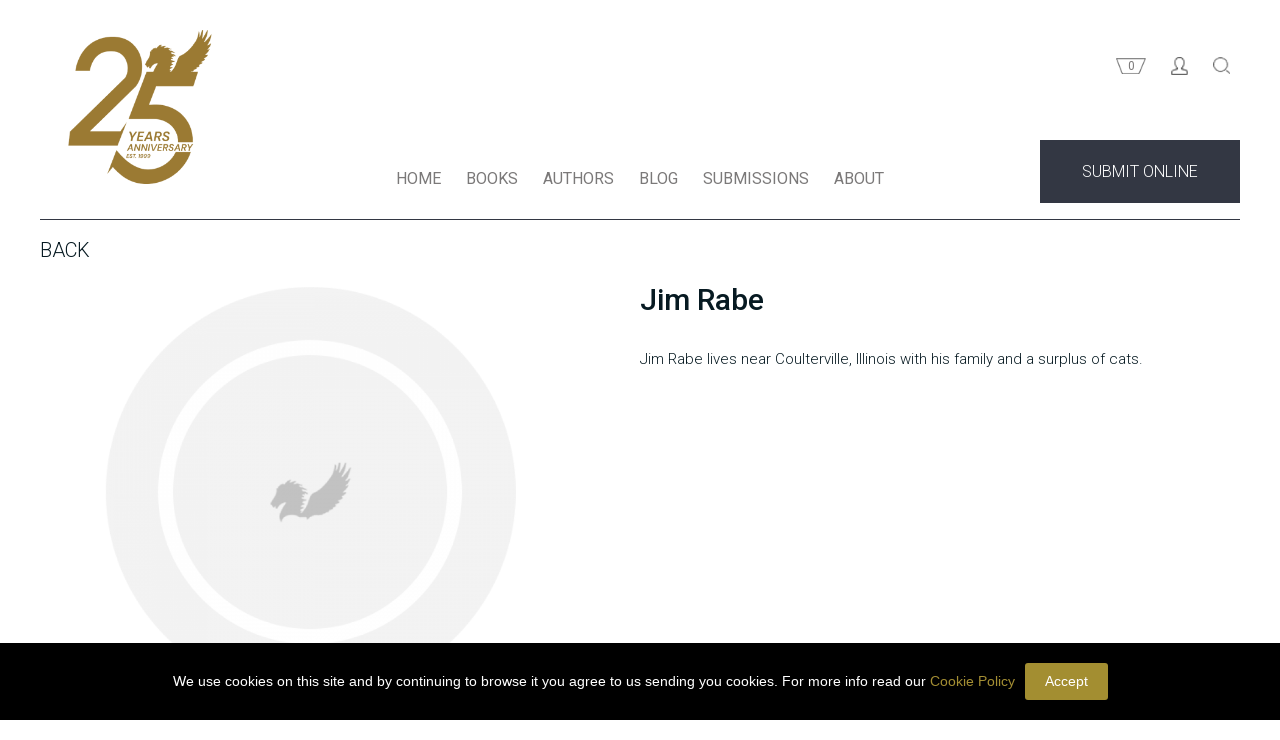

--- FILE ---
content_type: text/css
request_url: https://pegasuspublishers.com/templates/js/jquery.cookiebar.css
body_size: 822
content:
#cookie-bar {
    background: #000 none repeat scroll 0 0;
    color: #fff;
    height: auto;
    line-height: 24px;
    z-index: 1;
    padding: 20px 0;
    text-align: center;
}
#cookie-bar.fixed {position:fixed; top:0; left:0; width:100%; }
#cookie-bar.fixed.bottom {bottom:0; top:auto;}
#cookie-bar p {margin:0; padding:0; font-family: 'Lato', sans-serif; font-weight: 300; font-size: 14px; }
#cookie-bar a {color: #A48E33; display:inline-block; border-radius:3px; text-decoration:none; }
#cookie-bar .cb-enable {
    background: #a38e31 none repeat scroll 0 0;
    color: #fff;
	margin-left: 10px;
    padding: 6px 20px;
}

#cookie-bar .cb-disable {background:#990000;}
#cookie-bar .cb-disable:hover {background:#bb0000;}
#cookie-bar .cb-policy {background:#0033bb;}
#cookie-bar .cb-policy:hover {background:#0055dd;}

--- FILE ---
content_type: text/javascript
request_url: https://pegasuspublishers.com/templates/js/script.js
body_size: 56636
content:
$(function()
{

	// Maximum word length
	$("#word_count").on('keyup', function() {
		var words = this.value.match(/\S+/g).length;

		var wordLen = $(this).data('wordlimit');

		if (words > wordLen) {
			// Split the string on first 200 words and rejoin on spaces
			var trimmed = $(this).val().split(/\s+/, wordLen).join(" ");
			// Add a space at the end to make sure more typing creates new words
			$(this).val(trimmed + " ");
		}
		else {
			$('#display_count').text(words);
			//$('#word_left').text(wordLen-words);
		}
	});
	$("#word_count1").on('keyup', function() {
		var words = this.value.match(/\S+/g).length;

		var wordLen = $(this).data('wordlimit');

		if (words > wordLen) {
			// Split the string on first 200 words and rejoin on spaces
			var trimmed = $(this).val().split(/\s+/, wordLen).join(" ");
			// Add a space at the end to make sure more typing creates new words
			$(this).val(trimmed + " ");
		}
		else {
			$('#display_count1').text(words);
			// $('#word_left1').text(wordLen-words);
		}
	});
	$("#word_count2").on('keyup', function() {
		var words = this.value.match(/\S+/g).length;

		var wordLen = $(this).data('wordlimit');

		if (words > wordLen) {
			// Split the string on first 200 words and rejoin on spaces
			var trimmed = $(this).val().split(/\s+/, wordLen).join(" ");
			// Add a space at the end to make sure more typing creates new words
			$(this).val(trimmed + " ");
		}
		else {
			$('#display_count2').text(words);
			// $('#word_left1').text(wordLen-words);
		}
	});
	$("#word_count3").on('keyup', function() {
	var words = this.value.match(/\S+/g).length;

	var wordLen = $(this).data('wordlimit');

	if (words > wordLen) {
		// Split the string on first 200 words and rejoin on spaces
		var trimmed = $(this).val().split(/\s+/, wordLen).join(" ");
		// Add a space at the end to make sure more typing creates new words
		$(this).val(trimmed + " ");
	}
	else {
		$('#display_count3').text(words);
		// $('#word_left1').text(wordLen-words);
	}
});
	$("#word_count4").on('keyup', function() {
	var words = this.value.match(/\S+/g).length;

	var wordLen = $(this).data('wordlimit');

	if (words > wordLen) {
		// Split the string on first 200 words and rejoin on spaces
		var trimmed = $(this).val().split(/\s+/, wordLen).join(" ");
		// Add a space at the end to make sure more typing creates new words
		$(this).val(trimmed + " ");
	}
	else {
		$('#display_count4').text(words);
		// $('#word_left1').text(wordLen-words);
	}
});
$("#word_count5").on('keyup', function() {
	var words = this.value.match(/\S+/g).length;

	var wordLen = $(this).data('wordlimit');

	if (words > wordLen) {
		// Split the string on first 200 words and rejoin on spaces
		var trimmed = $(this).val().split(/\s+/, wordLen).join(" ");
		// Add a space at the end to make sure more typing creates new words
		$(this).val(trimmed + " ");
	}
	else {
		$('#display_count5').text(words);
		// $('#word_left1').text(wordLen-words);
	}
});
	$("#word_count6").on('keyup', function() {
	var words = this.value.match(/\S+/g).length;

	var wordLen = $(this).data('wordlimit');

	if (words > wordLen) {
		// Split the string on first 200 words and rejoin on spaces
		var trimmed = $(this).val().split(/\s+/, wordLen).join(" ");
		// Add a space at the end to make sure more typing creates new words
		$(this).val(trimmed + " ");
	}
	else {
		$('#display_count6').text(words);
		// $('#word_left1').text(wordLen-words);
	}
});
	$("#word_count7").on('keyup', function() {
		var words = this.value.match(/\S+/g).length;

		var wordLen = $(this).data('wordlimit');

		if (words > wordLen) {
			// Split the string on first 200 words and rejoin on spaces
			var trimmed = $(this).val().split(/\s+/, wordLen).join(" ");
			// Add a space at the end to make sure more typing creates new words
			$(this).val(trimmed + " ");
		}
		else {
			$('#display_count7').text(words);
			// $('#word_left1').text(wordLen-words);
		}
	});
    $(".show-popup").click(function(e) {
        e.preventDefault();
        $(this).parent().parent().next().addClass("show");
        $(this).parent().parent().addClass("hide");
        $(this).parent().parent().prev().addClass("hide");
		$(this).parent().parent().parent().prevAll().addClass("hide");

        $("body").addClass("author-popup-active");
        $("body").animate({scrollTop: $(".authors-lists").offset().top-120});
		
    });
    $("span.close-authors").click(function() {
        $(this).parent().parent().removeClass("show");
        $(this).parent().parent().prev().removeClass("hide");
        $(this).parent().parent().prev().prev().removeClass("hide");
		$(this).parent().parent().parent().prevAll().removeClass("hide");

        $("body").removeClass("author-popup-active");
    });


    $(".ctblog").click(function(e) {
        e.preventDefault();


        $(this).next().toggleClass('openblog');

    });


    /*
         $("#books").click(function(e) {
            e.preventDefault();
            $(this).parent().parent().next().addClass("show");
            $(this).parent().parent().parent().prevAll().addClass("hide");
            $("body").addClass("author-popup-active");
            $("body").animate({scrollTop: $(".container").offset().top-120});
        });

        $("span.close-authors").click(function() {
            $(this).parent().parent().removeClass("show");
            $(this).parent().parent().parent().prevAll().removeClass("hide");
            $("body").removeClass("author-popup-active");
        });


        */
	
	
	/*	Navigation*/
	
window.winwidth = $(window).innerWidth();
	$('.books-nav').click(function(event) { 
	if($('#phonemenu').hasClass('open'))
				{event.preventDefault();
					window.location.href = "https://pegasuspublishers.com/books/";
				
					}else {
	event.preventDefault();

	$('.books-nav').addClass('active');
	if(winwidth > '1200'){
		$('div.subnav').css("width", "1200px");
		}
	 var visible = $('div.subnav').css('left');
	 	
	 $('div.subnav').css("position", "relative");
	  $('div.subnav').css("display", "block").fadeIn();

	  if (visible === '-9999px') {
		  //$('header').removeClass('fixed');
		   $('div.subnav').stop(true, true).animate({left: 0},0).animate({opacity: 1},300);
		    $('body').addClass("nav-active");

			          }          
					  if (visible === '0px') {
						$('div.subnav').stop(true, true).animate({opacity: 0},150).animate({left:  -9999},0).animate({position: 'absolute'},0);                
						$('body').removeClass("nav-active");
						$('.books-nav').removeClass('active');
						$('div.subnav').css("position", "relative");
						$('div.subnav').css("display", "none").animate({display: 'none'},150);
						
						}
						
				}
						
						
						}); 
						      
				$('span.close-nav').on('click',function() {
					  $('div.subnav').stop(true, true).animate({opacity: 0},100).animate({left: -9999},0).animate({position: 'absolute'},0); 
					  
					  $('.books-nav').removeClass('active');
					  
					  $('body').removeClass("nav-active");
					  $('div.subnav').css("position", "relative");
					  $('div.subnav').css("display", "none").animate({display: 'none'},150);
		
					  });
					     
	
/*	news popup image*/
	
		    
$(document).on('click', '.newsfullimage', function(e)
	{
		$('.newspop').remove(); 
		
		var imgsrc = $(this).data('src');
		console.log(imgsrc);
		var rid = '_'+Math.random().toString().substr(5);
		var _class = 'newspopuphtml popup';
		 $('body').addClass('overflow-hidden');
		$('body').append('<div id="'+rid+'" style="display:none" class="'+_class+'"></div>');
		var id = $('#'+rid);
		id.append('<div class="wrap text-center" ></div>');
		id.find('.wrap').append('<button  style="width:20%" onclick="popup_close(this)" data-id="'+rid+'" class="cancel centered button small pointer">Close</button>');
		/*id.find('.wrap').append('<p class=" text-center mb20 f18">Click on image to ZoomIn/Out</p>');*/
	
		id.find('.wrap').append('<span id="'+rid+'z" class="block10 rel dp-inline mt10 newspop"><img src="'+imgsrc+'"/></span>');
		
		$('#'+rid).fadeIn('fast');
		/*$('#'+rid+'z').zoom({ on:'click',magnify:2});*/	
		e.preventDefault();

	});
	
 /* $('.cart-icon,#headcart').hover(function() {
    $('#headcart').css('display', 'block');
  }, function() {
	  $('#headcart').css('display', 'none');
 
  });*/
	 	 
	
/*	window.winwidth = $(window).innerWidth();
		var mob = 655;
	//Desktop Navigation:

	$('[data-nav]').each(function()

	{	

		var target = $(this).data('nav');

		var target = target.split(',');



		var targetid = $('#'+target.join(',#'));

		console.log(targetid);

		var h = $(this).height();

		var t = $(this);

		//close

		$(this).height(0);

		$(this).removeClass('open');

		targetid.removeClass('open');

		var p = popup_create(t.data('title'),'list',t);

		targetid.click(function(e)

		{

		e.preventDefault();

		if(winwidth <= mob)

		{

		popup_open(p);

		return;

		}

		t.toggleClass('open');

		targetid.toggleClass('open');

		setTimeout(function()

		{

			if(t.hasClass('open'))		//Opened? => Close

			{	t.height(h);

			}else						//Closed? => Open

			{	t.height(0);

			}

		},20);



		});



		targetid.mouseover(function(e)

		{

		if(mobile()) {return}	

		targetid.delay(600).trigger('click');

		});

		

		t.mouseleave(function(e)

		{

		if(mobile()) {return}	

		targetid.delay(600).trigger('click');

		});	

		

	});
*/
	
 popup_content = function(contentid) {

        if ($(contentid).length > 0) {

            show_alert($(contentid).html(), '');

        }

    }
	warn = function(msg) {

		try {

			if (msg.length > 0) {

				show_alert(msg);

			}

		} catch (e) {

			console.log(e);

		}

	}
function show_alert(msg, button, timeout) {

    $(function() {

        var e = document.getElementById('message_alert_box');

        $(e).wrap('<div id="message_alert_wrapper"></div>');

        var randid = '_' + Math.random().toString().substr(4);

        if (typeof button == 'undefined' || button) {

            e.innerHTML = '<div id="' + randid +

                '" class="popup_cover"><p>' + msg +

                '<p></div><button onClick="close_js_msg_box()" id="js_message_close">Ok</button>';

        } else {

            e.innerHTML = '<div id="' + randid +

                '" class="popup_cover"><p>' + msg + '<p></div>';

        }
 
        $(e).prepend(

            '<div class="close_js_btn" onClick="close_js_msg_box()"></div>'

        );

        setTimeout(function() {

            if ($('#message_alert_box').height() > 150 && !

                detectmob()) {

                $('#' + randid).slimScroll({

                    height: 'auto'

                });

            }

        }, 50);

        e.className = 'show';

        document.getElementById('wrap').className = 'blur';

        if (timeout) {

            setTimeout(close_js_msg_box, timeout);

        }

    });

}
close_js_msg_box = function() {

    var e = document.getElementById('message_alert_box');

    e.innerHTML = "";

    e.classList.remove('show');

    document.getElementById('wrap').classList.remove('blur');

	$('#message_alert_wrapper').children().unwrap('#message_alert_wrapper');

}
	
	//Checkbox

	fancyCheckbox = function()

	{

		var checkbox = 'input.fancy';

	function updateCheck()

	{

	$('.button.checkbox').each(function()

	{

	if($(this).next('input').is(':checked') || $(this).next('input').is(':selected'))

	{

		$(this).addClass('checked');

	}else

	{

	$(this).removeClass('checked');

	}

	});

	}

	setTimeout(updateCheck,30);

	$(checkbox).each(function()

	{

	var rid = '_'+Math.random().toString().substr(5);

	var t = $(this);

	t.before('<div id="'+rid+'" class="button checkbox">');

	

	$('#'+rid).click(function()

	{	var T = this;

		$(this).next('input').trigger('click');

		setTimeout(updateCheck,30);

	});



	});

	}

	fancyCheckbox();


	//Popup Window

	function popup_create(title, type, ele)

	{

		var e = $(ele);

		

		if(typeof e == 'undefined')

		{console.log('Popup Element is missing');return;}

		var rid = '_'+Math.random().toString().substr(5);

		var _class = 'popupmenu popup';

		if(type == 'html')

		{

		var _class = 'popuphtml popup';

		}

		

		$('body').append('<div id="'+rid+'" style="display:none" class="'+_class+'"></div>');

		var id = $('#'+rid);

		id.append('<div class="wrap"></div>')

		id.find('.wrap').append('<h2 class="title">'+title+'</h2>');

		//Select List

		if(type == 'list')

		{

			id.find('.wrap').append('<ul>'+e.find('ul').html()+'</ul>');

			id.find('.wrap').append('<button onclick="popup_close(this)" data-id="'+rid+'" class="cancel button small pointer">Cancel</button>');

		}

		if(type == 'html')

		{

			id.find('.wrap').append('<div class="container">'+e.html()+'</div>');

			id.find('.wrap').append('<button onclick="popup_close(this)" data-id="'+rid+'" class="cancel block3 button small pointer">Close</button>');

		}

		id.find('.wrap .container').append('<div class="clear"></div>');

		return rid;

	}

	

	popup_open = function(i)

	{

		$('#'+i).fadeIn('fast');

		$('body').addClass('overflow-hidden');

	}

	 

	popup_close = function(i)

	{	
		//$(".popup").empty().fadeOut('fast');
	$('.popup').remove();

		$('body').removeClass('overflow-hidden');

	}

	function books_popup(i)

	{
		
		var _t = $(i);

		var title = _t.find('.bname').text();

		

		var desc = _t.find('.book-details .desc');

		_t.find('.cover img').wrap('<div class="coverimg"></div>');

		var p = popup_create(title,'html',desc);





		_t.find('.cover .coverimg').unbind('click').bind('click',function(e)

		{
	      e.preventDefault();
		popup_open(p);


		});

	}

	

	$('.booklist li').each(function() 

	{	

	//books_popup(this)


	});

	

// sort ajax load

function ajFetch()

	{

		

	function url_change(href)

	{

	var pushstate = false;	

	if (typeof history.pushState !== "undefined") {pushstate = true;}

	if(pushstate){			

	//Change URL Accordingly

	window.history.pushState('','',href);

	if(href.length > 0 && href!='#')

	{

	window.history.replaceState(window.location.href,'',href);

	}

	}else

	{

	var hrefsplit = href.split('/');

	var hrefsplit = hrefsplit.pop();

	var winhref = window.location.href;

	var winhref = winhref.replace('/'+hrefsplit,'');

	window.location = winhref+'#'+hrefsplit;

	}

	}

		

	var ajaxClass = '.ajaxget';

	$(ajaxClass).find('a').unbind('click').bind('click',function(e)

	{

		e.preventDefault();

		var $this = $(this);

		var href = $(this).attr('href');

		var BodyID = '#body';		//Default Body

		var parent = $(this).closest('.ajaxget');

		var altbody = parent.data('body');	

		if(typeof altbody != 'undefined') {var BodyID = altbody;}		

		var Body = $('body').find(BodyID);

		var realpage = parent.data('realpage');

		var linkpage = parent.data('page');

		var hrefsplit = href.split('/');

		var do_url = typeof parent.data('url') == 'undefined' ? true : parent.data('url');

		var ask = typeof parent.data('ask') == 'undefined' ? true : confirm(parent.data('ask'));

		if(!ask) {return;}

		

		Body.removeClass('ani-fadeOut ani-fadeIn');

		if($(this).hasClass('active') && !$(this).hasClass('force')) {return;}

		

		

		

		Body.addClass('ani-fadeOut');

		

		

		if($(window).scrollTop() > 100 && !$this.closest(ajaxClass).hasClass('noscroll')){

		$('html,body').animate({scrollTop:100},'slow');

		}

		$.ajax({url:href,

		cache:true,

		type:"GET",

		dataType:"HTML",

		beforeSend: function()

		{	

			setTimeout(function(){

			if($('#pageLoading').length==0){

			Body.before('<div id="pageLoading">Loading...</div>');

			Body.addClass('ani-fadeOut');

			}

			},500);

		}

		}).fail(function(f)

		{	

			$('#pageLoading').text('Internal Error');
			

		})

		.done(function(d,s)

		{	var data = $(d);

			

			if(s=='success')

			{

			//Wait a bit more while images loads..

			

			var imgsall = $('body').find('img');

			var img_total = imgsall.length;

			var imgsloaded = 0;

			var imgloadpercent, op;

			

			imgsall.each(function()

			{	

		

			$(this).one('load',function()

			{

			imgsloaded++;

			var imgloadpercent = (imgsloaded / img_total) * 100;

			//console.log(imgsloaded+' of '+img_total);

			console.log("updating: "+BodyID);

			if(imgsloaded == img_total)	//All Images Loaded..!

			{

			$('#pageLoading').fadeOut('fast');

			setTimeout(function(){

			$('#pageLoading').remove();

			

			//Update Page Title:

			var title = data.filter('title');

			$('title').text(title.text());

			

			Body.html(data.find(BodyID).html());

			

			$('a[href="'+href+'"]').addClass('active');

			

			//Scripts:

			//var scripts = data.filter('script');

			ajFetch();

			Body.addClass('ani-fadeIn');

			

			

			if(do_url !== false)

			{

			url_change(href);

			//var page = page_name(window.location.href);

			//$('#bodywrap').attr('class',page);

			}

			

		//Activate Pages

	$('.ajaxget').find('a').removeClass('active');

	$('.ajaxget').find('a[href="'+href+'"]').addClass('active');

	

	

	$this.addClass('active');

	

			},500);

			}

			

			

			

			}).each(function() {

			if(this.complete) $(this).load();

			});;

			});

			

			}else

			{

			$('#pageLoading').text('Page Error');

			}

		});

	});

	}	

	

	ajFetch();

	

	//Load Moore

	var clicks = 1;



	if($('#stopmoreload').length > 0)

	{

	$('button[onClick*=loadmore]').remove();		//Do Not load More if id 'stopmoreload' is found. 

	}

	loadmore = function(e)

	{	

		var _this = $(e);

		var container = _this.data('container');

		var container_in = _this.data('container-in');

		var wrap = _this.data('wrap');

		var server = _this.data('server');

		_this.addClass('dotloader');

		var btnoffset = _this.offset().top;

		

		if(typeof _this.data('clickcount') == 'undefined')

		{

		_this.attr('data-clickcount','1');

		}else

		{

		clicks++;

		_this.attr('data-clickcount',clicks);

		}
  if (typeof server == 'undefined') {

                var server = window.location.href;

            }

		//Start Load:

		$.ajax(

		{

			url:server+'&load='+clicks,

			type:"GET",

			cache:false

		}).done(function(d,s)

		{

		var i = '_'+Math.random().toString().substr(5);

		var data = $(d).find(container_in);

		_this.removeClass('dotloader');

		

		if($(d).find('#stopmoreload').length > 0)

		{

		_this.hide();		//Do Not load More if id 'stopmoreload' is found. 

		}

		//Wrap to Container

		if(typeof wrap == 'undefined')

		{ 

		$(container).append('<span id="'+i+'" style="display:none; width:100%;" class="block12 fl pl0 bookslisting">'+data.html()+'<span>');

		

		$('#'+i).delay(100).slideDown('slow');

		setTimeout(function(){

		$('#'+i).find('li').each(function()

		{

			//books_popup(this);

		});

		},30);

		}

		//Nope

		else

		{

		$(container).append(data.html());	

		}

		

		$('html,body').animate({scrollTop:btnoffset});

			

		}).fail(function()

		{

			_this.addClass('error');

		});

	}

	

	

	//Mobile Header Search

	$('.headsearch form .fakewrap').unbind('click').bind('click',function(e)

	{

	if(!mobile()) {return;}

	var input = $(this).closest('form').find('input[type=search]');

	setTimeout(function()

	{

	input.focus();

	hash = window.location.hash;

	input.slideToggle('fast');

	

	$(window).on('popstate',function()

	{

	hash = window.location.hash;

	if(hash=='#search')

	{input.slideDown('fast');}else

	{input.slideUp('fast');}

	});

	

	},50);

	});

	

	//Counter

	function counter_init()

	{

	$('.counter').each(function()

	{

		var display = $(this).find('.fake_num_display');

		var input = $(this).find('input[type]');

		var minlimit = input.attr('min');

		var maxlimit = input.attr('max');

		

		var minlimit = typeof minlimit == 'undefined' ? null : input.attr('min');

		var maxlimit = typeof maxlimit == 'undefined' ? null : input.attr('max');

		

		var increment = $(this).find('.fake_num_inc');

		var decrement = $(this).find('.fake_num_dec');

		

		var multipler = $(this).data('multiply');

		var multipler = typeof multipler == 'undefined' ? null : multipler;

		if(multipler)

		{

		var multiplier_val = $('#'+multipler).text();

		}

		

		curr = 0;		

		input.on('change keyup',function(e)

		{

		var v = $(this).val();

		curr = +v;

		var key = e.keyCode;

		var up = 38;

		var down = 40;

		

		if(up == key)

		{increment.trigger('click');}

		if(down == key)

		{decrement.trigger('click');}

		

		if(multipler)

		{

		var m1 = multiplier_val * curr;

		var m = m1.toFixed(2);

		if(m=='NaN') {var m = 0;}

		$('#'+multipler).text(m);	

		}

		});

		

		input.trigger('change');

		

		increment.click(function()

		{	

			if(curr >= maxlimit && maxlimit) {return;}

			

			input.val(curr+1);

			input.trigger('change');

		});

		

		decrement.click(function()

		{	

			if(curr <= minlimit && minlimit) {return;}

			input.val(curr-1);

			input.trigger('change');

		});

	});

	}

	counter_init();

	

	//Radio Player

	$('.radio_player').click(function()

	{

	$(this).toggleClass('open');

	var player = $(this).data('player');

	var radio = document.getElementById(player);

	var _this = $(this);

	setTimeout(function(){

	if(_this.hasClass('open'))		//play

	{

		radio.play();

	}else			//stop.

	{

		radio.pause();

	}

	},100);

	});
	
	$("#idForm").submit(function(e) {

    var url = "mailsharer.php"; // the script where you handle the form input.

    $.ajax({
           type: "POST",
           url: url,
           data: $(this).serialize(), // serializes the form's elements.
           success: function(data)
           {
               alert(data); // show response from the php script.
           }
         });

    e.preventDefault(); // avoid to execute the actual submit of the form.
});
	//Form Validation
	$('form.validate').find('[type="submit"]').click(function(e)
	{


		$('.subbtn >p ').html("");

		var fields = $(this).closest('form').find('.required');
		var fieldsimp = $(this).closest('form').find('.requiredimp');
		//console.log(fieldsimp);

		var errcount = 0;
		fieldsimp.each(function()
		{
			$(this).parent().find('.tmp_form_message').remove();
			var message = "you can not enter html/script etc here";
			var message = typeof message=='undefined' ? 'Required fiels is missing' : message;

			if (/<[a-z][\s\S]*>/i.test($(this).val()) && /(<([^>]+)>)/ig.test($(this).val())) {
				$(this).after('<div class="tmp_form_message">'+message+'</div>');
				errcount++;
			}

			if (/<(br|html|img|src|basefont|hr|input|source|frame|param|area|meta|!--|col|link|option|base|html|img|wbr|!DOCTYPE).*?>|<(a|abbr|acronym|address|applet|article|aside|audio|b|bdi|bdo|big|blockquote|body|button|canvas|caption|center|cite|code|colgroup|command|datalist|dd|del|details|dfn|dialog|dir|div|dl|dt|em|embed|fieldset|figcaption|figure|font|footer|form|frameset|head|header|hgroup|h1|h2|h3|h4|h5|h6|html|i|iframe|ins|kbd|keygen|label|legend|li|map|mark|menu|meter|nav|noframes|noscript|object|ol|optgroup|output|p|pre|progress|q|rp|rt|ruby|s|samp|script|section|select|small|span|strike|strong|style|sub|summary|sup|table|tbody|td|textarea|tfoot|th|thead|time|tr|track|tt|u|ul|var|video).*?<\/\2>/i.test($(this).val())) {
				$(this).parent().find('.tmp_form_message').remove();
				$(this).after('<div class="tmp_form_message">'+message+'</div>');
				errcount++;
			}

			if(errcount > 0)
			{
				e.preventDefault();
			}
		});
		fields.each(function()
		{
			var message = $(this).data('message');
			var message = typeof message=='undefined' ? 'Required fiels is missing' : message;
			$(this).parent().find('.tmp_form_message').remove();


			if($(this).val()=='' || ($(this).is('input:checkbox') && !$(this).is(':checked')))
			{
				$(this).after('<div class="tmp_form_message">'+message+'</div>');
				errcount++;

			}

			if(errcount > 0)
			{
				e.preventDefault();

			}

		});

		if(errcount==0){
			$('.subbtn >p ').html("Please Wait...");
			$('#checksub').fadeOut('slow');
		}
	});



	if(window.location.href.indexOf("submit_online") >= 0) {
		console.log('entered');


		if ($('div#phonemenu').hasClass('phone-show') && $('div#phonemenu').css('display') == 'block') {

			//$('input[name="upload_file"]').removeAttr('required');
			//$('input[name="upload_file"]').removeClass('required');

			$('input[name="upload_file_synopsis"]').removeAttr('required');
			$('input[name="upload_file_synopsis"]').removeClass('required');

			$('#mobile_x').append('<input type="hidden" id="mobile_v"  name="mobile_view" value="Submitted From Mobile" >');

		}

		$('form.validate_submit_form').find('[type="submit"]').click(function(e)
		{
			console.log('entered1');
			$('.subbtn >p ').html("");
			$('#ddspmchk').val("1");
			var firstName = $('#first_name').val().trim();
			var lastName = $('#last_name').val().trim();
			var errcount = 0;

			if ($('div#phonemenu').hasClass('phone-show') && $('div#phonemenu').css('display') == 'block') {


				//$('input[name="upload_file"]').removeAttr('required');
				//$('input[name="upload_file"]').removeClass('required');

				if($('#countries').val()=='South Africa' || $('#countries').val()=='Nigeria' || $('#countries').val()=='Kenya'){
					$('input[name="upload_file_synopsis"]').prop("required",true);
					$('input[name="upload_file_synopsis"]').addClass('required');
				}else{
					$('input[name="upload_file_synopsis"]').prop("required",false);
					$('input[name="upload_file_synopsis"]').removeAttr('required');
					$('input[name="upload_file_synopsis"]').removeClass('required');
				}




				if($('#mobile_v').length){

				}else{

					$('#mobile_x').append('<input type="hidden" name="mobile_view" id="mobile_v" value="Submitted From Mobile" >');
				}
			}else{

				$('#mobile_x').html(" ");
			}


			var fields = $(this).closest('form').find('.required');
			var fieldsimp = $(this).closest('form').find('.requiredimp');
			//console.log(fieldsimp);
			$('.tmp_form_message').remove();
			fieldsimp.each(function()
			{
				$(this).parent().find('.tmp_form_message').remove();
				var message = "you can not enter html/script etc here";
				var message = typeof message=='undefined' ? 'Required fiels is missing' : message;

				if (/<[a-z][\s\S]*>/i.test($(this).val()) && /(<([^>]+)>)/ig.test($(this).val())) {
					$(this).after('<div class="tmp_form_message">'+message+'</div>');
					errcount++;
				}

				if (/<(br|html|img|src|basefont|hr|input|source|frame|param|area|meta|!--|col|link|option|base|html|img|wbr|!DOCTYPE).*?>|<(a|abbr|acronym|address|applet|article|aside|audio|b|bdi|bdo|big|blockquote|body|button|canvas|caption|center|cite|code|colgroup|command|datalist|dd|del|details|dfn|dialog|dir|div|dl|dt|em|embed|fieldset|figcaption|figure|font|footer|form|frameset|head|header|hgroup|h1|h2|h3|h4|h5|h6|html|i|iframe|ins|kbd|keygen|label|legend|li|map|mark|menu|meter|nav|noframes|noscript|object|ol|optgroup|output|p|pre|progress|q|rp|rt|ruby|s|samp|script|section|select|small|span|strike|strong|style|sub|summary|sup|table|tbody|td|textarea|tfoot|th|thead|time|tr|track|tt|u|ul|var|video).*?<\/\2>/i.test($(this).val())) {
					$(this).parent().find('.tmp_form_message').remove();
					$(this).after('<div class="tmp_form_message">'+message+'</div>');
					errcount++;
				}

				if(errcount > 0)
				{
					e.preventDefault();
				}
			});
			fields.each(function()
			{
				var message = $(this).data('message');
				var message = typeof message=='undefined' ? 'Required fiels is missing' : message;
				$(this).parent().find('.tmp_form_message').remove();


				if(!$(this).val() || $(this).val()=='' || !$(this).is(':valid') || ($(this).is('input:checkbox') && !$(this).is(':checked')))
				{

					$(this).after('<div class="tmp_form_message">'+message+'</div>');
					errcount++;

				}

				if(errcount > 0)
				{
					e.preventDefault();

				}
				console.log(errcount);


			});

			if (firstName.length < 2) {
				errcount++;
				$('#first_name').parent().find('.tmp_form_message').remove();
				message= 'First name must be at least 2 characters. ';
				$('#first_name').after('<div class="tmp_form_message">'+message+'</div>');
			}else
			if (!/^[A-Za-z\s]+$/.test(firstName)) {
				errcount++;
				$('#first_name').parent().find('.tmp_form_message').remove();
				message= 'First name cannot contain numbers or special characters.';
				$('#first_name').after('<div class="tmp_form_message">'+message+'</div>');
			}else
			if (lastName.length < 2) {
				errcount++;
				$('#last_name').parent().find('.tmp_form_message').remove();
				message= 'Last name must be at least 2 characters. ';
				$('#last_name').after('<div class="tmp_form_message">'+message+'</div>');
			}else
			if (!/^[A-Za-z\s]+$/.test(lastName)) {
				errcount++;
				$('#last_name').parent().find('.tmp_form_message').remove();
				message= 'Last name cannot contain numbers or special characters.';
				$('#last_name').after('<div class="tmp_form_message">'+message+'</div>');
			}
			if(errcount > 0)
			{
				e.preventDefault();

			}
			console.log(errcount);

			if(errcount==0){

				$('.subbtn >p ').html("Please Wait...");
				$('#checksub').fadeOut('slow');
				$(this).submit();

				/*setTimeout(function()
				{
					$(this).submit();
					$('#submit_form_pegasus').submit();
				},100);*/

			}

		});


	}else{
		if($('input[type="file"].styled').hasClass('only-desktop') && $('.only-desktop').css('display')=='none'){

			$('input[name="upload_file_synopsis"]').removeAttr('required');
		//	$('input[name="upload_file"]').removeAttr('required');
			$('#mobile_x').append('<input type="hidden" id="mobile_v"  name="mobile_view" value="Submitted From Mobile" >');

		}


		$('form.validate_submit_form').find('[type="submit"]').click(function(e)
		{

			$('.subbtn >p ').html("");
			var firstName = $('#first_name').val().trim();
			var lastName = $('#last_name').val().trim();

			var errcount = 0;

			if($(this).closest('form').find('input:file[name=upload_file_synopsis]').hasClass('only-desktop') && $('.only-desktop').css('display')=='none'){
				//$('input[name="upload_file"]').removeAttr('required');
				$('input[name="upload_file_synopsis"]').removeAttr('required');
				//$('input[name="upload_file"]').removeClass('required');
				$('input[name="upload_file_synopsis"]').removeClass('required');
				if($('#mobile_v').length){

				}else{

					$('#mobile_x').append('<input type="hidden" name="mobile_view" id="mobile_v" value="Submitted From Mobile" >');
				}
			}else{

				$('#mobile_x').html(" ");
			}
			var fields = $(this).closest('form').find('.required');
			var fieldsimp = $(this).closest('form').find('.requiredimp');
			//console.log(fieldsimp);
			$('.tmp_form_message').remove();


			fieldsimp.each(function()
			{
				$(this).parent().find('.tmp_form_message').remove();
				var message = "you can not enter html/script etc here";
				var message = typeof message=='undefined' ? 'Required fiels is missing' : message;

				if (/<[a-z][\s\S]*>/i.test($(this).val()) && /(<([^>]+)>)/ig.test($(this).val())) {
					$(this).after('<div class="tmp_form_message">'+message+'</div>');
					errcount++;
				}

				if (/<(br|html|img|src|basefont|hr|input|source|frame|param|area|meta|!--|col|link|option|base|html|img|wbr|!DOCTYPE).*?>|<(a|abbr|acronym|address|applet|article|aside|audio|b|bdi|bdo|big|blockquote|body|button|canvas|caption|center|cite|code|colgroup|command|datalist|dd|del|details|dfn|dialog|dir|div|dl|dt|em|embed|fieldset|figcaption|figure|font|footer|form|frameset|head|header|hgroup|h1|h2|h3|h4|h5|h6|html|i|iframe|ins|kbd|keygen|label|legend|li|map|mark|menu|meter|nav|noframes|noscript|object|ol|optgroup|output|p|pre|progress|q|rp|rt|ruby|s|samp|script|section|select|small|span|strike|strong|style|sub|summary|sup|table|tbody|td|textarea|tfoot|th|thead|time|tr|track|tt|u|ul|var|video).*?<\/\2>/i.test($(this).val())) {
					$(this).parent().find('.tmp_form_message').remove();
					$(this).after('<div class="tmp_form_message">'+message+'</div>');
					errcount++;
				}

				if(errcount > 0)
				{
					e.preventDefault();
				}
			});
			fields.each(function()
			{
				var message = $(this).data('message');
				var message = typeof message=='undefined' ? 'Required fiels is missing' : message;
				$(this).parent().find('.tmp_form_message').remove();


				if(!$(this).val() || $(this).val()=='' || !$(this).is(':valid') || ($(this).is('input:checkbox') && !$(this).is(':checked')))
				{

					$(this).after('<div class="tmp_form_message">'+message+'</div>');
					errcount++;

				}

				if(errcount > 0)
				{
					e.preventDefault();

				}
				console.log(errcount);

			});
			if (firstName.length < 2) {
				errcount++;
				$('#first_name').parent().find('.tmp_form_message').remove();
				message= 'First name must be at least 2 characters. ';
				$('#first_name').after('<div class="tmp_form_message">'+message+'</div>');
			}else
			if (!/^[A-Za-z\s]+$/.test(firstName)) {
				errcount++;
				$('#first_name').parent().find('.tmp_form_message').remove();
				message= 'First name cannot contain numbers or special characters.';
				$('#first_name').after('<div class="tmp_form_message">'+message+'</div>');
			}else
			if (lastName.length < 2) {
				errcount++;
				$('#last_name').parent().find('.tmp_form_message').remove();
				message= 'Last name must be at least 2 characters. ';
				$('#last_name').after('<div class="tmp_form_message">'+message+'</div>');
			}else
			if (!/^[A-Za-z\s]+$/.test(lastName)) {
				errcount++;
				$('#last_name').parent().find('.tmp_form_message').remove();
				message= 'Last name cannot contain numbers or special characters.';
				$('#last_name').after('<div class="tmp_form_message">'+message+'</div>');
			}
			if(errcount > 0)
			{
				e.preventDefault();

			}
			if(errcount==0){
				$('.subbtn >p ').html("Please Wait...");
				$('#checksub').fadeOut('slow');
				$(this).submit();
			}

		});
	}


		$('#first_name').on('input', function () {
			let value = $(this).val();
			// Allow only letters and spaces (remove other characters)
			value = value.replace(/[^A-Za-z\s]/g, '');
			$(this).val(value);
		});
	$('#last_name').on('input', function () {
		let value = $(this).val();
		// Allow only letters and spaces (remove other characters)
		value = value.replace(/[^A-Za-z\s]/g, '');
		$(this).val(value);
	});

		 $('input[type="file"].styled').each(function() {
        var t = $(this);
        var randid = '_' + Math.random().toString().substr(5);
        t.next('.custom_file_input').remove();
        t.after('<div id="' + randid +
            '" class="custom_file_input"></div>');
        var id = $('#' + randid);
        var default_text = typeof t.attr('placeholder') !=
            'undefined' ? t.attr('placeholder') : "";
        id.append('<button>CHOOSE FILE</button>');
        id.append('<div data-id="' + randid +
            '" class="files_list">' + default_text +
            '</div>');
        $('#' + randid).click(function(e) {
            e.preventDefault();
        });
        t.unbind('change').bind('change', function(e) {
            var files = this.files;
            var maxlength = $(this).attr('max');
            $('.files_list[data-id="' + randid + '"]').html(
                "");
            if (maxlength > 0 && files.length >
                maxlength) {
                warn($(this).data('message'));
                $(this).val("");
                $('[data-id=\'' + randid + '\']').text(
                    default_text);
                return;
            }
            if ($(this).attr('accept')) {
                var attr = $(this).data('accept');
                if (attr.indexOf(',') != -1) {
                    var attr = attr.split(',');
                }
				var _stop = false;
                var t = $(this);
                $(files).each(function(i) {
                    var name = files[i].name;
                    var format = name.split('.');
                    var format = format.pop();
                    if ($.inArray(format, attr) ==  -1) {
                        alert(
                            'Only PDF or Word document is allowed'
                        );
						
                        t.val("");
                        $('[data-id=\'' +randid + '\']').html('');
						_stop = true;
                        return false;
                    }
                });
            }
			
			if(_stop) {return;}
			
            $('.files_list[data-id="' + randid + '"]').append(
                '<ul></ul>');
            var names = '';
            $.map($(files), function(f, i) {
                var names = files[i].name;
                var croppednames = names;
                if (names.length > 12) {
                    var croppednames = names.substr(
                        0, 12);
                    var format = names.split(
                        '.').pop(-1);
                    var croppednames =
                        croppednames + '...' +
                        format;
                }
                if (names.length == 0) {
                    var croppednames =
                        default_text;
                }
                $('.files_list[data-id="' + randid + '"]').find('ul').append('<li>' + croppednames + '</li>');
            });
        });
        id.find('button').click(function() {
            t.click();
        });
        t.hide();
    });

	/*******STYLED FILE INPUT*****/
	var fileList = [];
	$('input[type="file"].styled-steps').each(function() {
		var t = $(this);
		var randid = '_' + Math.random().toString().substr(5);
		t.next('.custom_file_input').remove();
		var list = $(this).data('list');
		list = typeof list != 'undefined' ? list : true;

		$(this).val('');

		var collect = typeof $(this).data('collect') == 'undefined' ? false : $(this).data('collect');

		t.after('<div id="' + randid + '" class="custom_file_input"></div>');
		var id = $('#' + randid);
		var default_text = typeof t.attr('placeholder') != 'undefined' ? t.attr('placeholder') : "";
		id.append('<button class="button bg-gray block-12">CHOOSE FILE</button>');
		if(list){
			id.append('<div data-id="' + randid + '" class="files_list">' + default_text + '</div>');
		}
		if(collect){
			//$(collect).hide();
			$(collect).append('<div><div class="files_list" data-id="'+ randid +'">Uploaded file here</div>  <div class="file_remove">X</div></div>');

			var sourceID = $(collect).find('.file_remove').prev().data('id');
			$(collect).find('.file_remove').on('click', function () {
				$('#'+sourceID).prev().val('');
				//$(collect).find("[data-id="+randid+"]").fadeOut('fast');
				//$(collect).hide();
				$(collect).find("[data-id="+randid+"]").html('Uploaded file here');
			});
			//$(collect).hide();
		}


		$('#' + randid).click(function(e) {
			e.preventDefault();
		});

		t.unbind('change').bind('change', function(e) {
			var files = this.files;
			var maxlength = $(this).attr('max');
			var name = $(this).attr('name');

			$('.files_list[data-id="' + randid + '"]').html("");
			if (maxlength > 0 && files.length > maxlength) {
				warn($(this).data('message'));
				$(this).val("");
				$('[data-id=\'' + randid + '\']').text(default_text);
				return;
			}
			if ($(this).attr('accept')) {
				var attr = $(this).data('accept');
				if (attr.indexOf(',') != -1) {
					var attr = attr.split(',');
				}
				var t = $(this);
				$(files).each(function(i) {
					var name = files[i].name;
					var format = name.split('.');
					var format = format.pop();
					if ($.inArray(format, attr) == -1) {
						warn('Only jpeg,jpg,gif,png,tif,tiff,bmp,eps,raw,pdf are allowed');
						t.val("");
						$('[data-id=\'' + randid + '\']').text(default_text);
						return;
					}
				});

			}
			$('.files_list[data-id="' + randid + '"]').html('');
			$('.files_list[data-id="' + randid + '"]').append('<ul></ul>');
			var names = '';
			$.map($(files), function(f, i) {
				var names = files[i].name;
				var croppednames = names;
				if (names.length > 12) {
					var croppednames = names.substr(0, 12);
					var format = names.split('.').pop(-1);
					var croppednames = croppednames + '...' + format;
				}
				if (names.length == 0) {
					var croppednames = default_text;
				}

				$('.files_list[data-id="' + randid + '"]').find('ul').append('<li>' + names + ' </li>');
				$('.files_list[data-id="' + randid + '"]').fadeIn('fast');
				$('.files_list[data-id="' + randid + '"]').closest('.collect').show();
			});
			var file, img;
			var _URL = window.URL || window.webkitURL;
			/*   if ((file = this.files[0])) {
                   img = new Image();
                   $('#error_size').html('');
                   img.onload = function() {
                       //alert(this.width + " " + this.height);
                      if(this.width<=1000 || this.height<=1000 ){
                           $('.files_list[data-id="' + randid + '"]').html('<div style="color: red;font-size: 12px; font-weight: 500;">Photo Size must be a  minimum of 1000x1000 pixels</div>');

                       }else{

                       }

                   };
                   img.onerror = function() {
                       alert( "not a valid file: " + file.type);
                   };
                   img.src = _URL.createObjectURL(file);



               }*/


		});
		id.find('button').click(function() {
			t.click();
		});
		t.hide();
	});
	var fileList = [];
	$('input[type="file"].styled-steps2').each(function() {
		var t = $(this);
		var randid = '_' + Math.random().toString().substr(5);
		t.next('.custom_file_input').remove();
		var list = $(this).data('list');
		list = typeof list != 'undefined' ? list : true;

		$(this).val('');

		var collect = typeof $(this).data('collect') == 'undefined' ? false : $(this).data('collect');

		t.after('<div id="' + randid + '" class="custom_file_input"></div>');
		var id = $('#' + randid);
		var default_text = typeof t.attr('placeholder') != 'undefined' ? t.attr('placeholder') : "";
		id.append('<button class="button bg-gray block-12">Choose File</button>');
		if(list){
			id.append('<div data-id="' + randid + '" class="files_list">' + default_text + '</div>');
		}
		if(collect){
			//$(collect).hide();
			$(collect).append('<div><div class="files_list" data-id="'+ randid +'">Uploaded file here</div>  <div class="file_remove">X</div></div>');

			var sourceID = $(collect).find('.file_remove').prev().data('id');
			$(collect).find('.file_remove').on('click', function () {
				$('#'+sourceID).prev().val('');
				//$(collect).hide();
				//$(collect).find("[data-id="+randid+"]").fadeOut('fast');
				$(collect).find("[data-id="+randid+"]").html('Uploaded file here');
			});
			// $(collect).hide();
		}


		$('#' + randid).click(function(e) {
			e.preventDefault();
		});

		t.unbind('change').bind('change', function(e) {
			var files = this.files;
			var maxlength = $(this).attr('max');
			var name = $(this).attr('name');

			$('.files_list[data-id="' + randid + '"]').html("");
			if (maxlength > 0 && files.length > maxlength) {
				warn($(this).data('message'));
				$(this).val("");
				$('[data-id=\'' + randid + '\']').text(default_text);
				return;
			}
			if ($(this).attr('accept')) {
				var attr = $(this).data('accept');
				if (attr.indexOf(',') != -1) {
					var attr = attr.split(',');
				}
				var t = $(this);
				$(files).each(function(i) {
					var name = files[i].name;
					var format = name.split('.');
					var format = format.pop();
					if ($.inArray(format, attr) == -1) {
						warn('Only PDF or Word document is allowed');
						t.val("");
						$('[data-id=\'' + randid + '\']').text(default_text);
						return;
					}
				});

			}

			$('.files_list[data-id="' + randid + '"]').html('');
			$('.files_list[data-id="' + randid + '"]').append('<ul></ul>');
			var names = '';
			$.map($(files), function(f, i) {
				var names = files[i].name;
				var croppednames = names;
				if (names.length > 12) {
					var croppednames = names.substr(0, 12);
					var format = names.split('.').pop(-1);
					var croppednames = croppednames + '...' + format;
				}
				if (names.length == 0) {
					var croppednames = default_text;
				}

				$('.files_list[data-id="' + randid + '"]').find('ul').append('<li>' + names + ' </li>');
				$('.files_list[data-id="' + randid + '"]').fadeIn('fast');
				$('.files_list[data-id="' + randid + '"]').closest('.collect').show();
			});

		});
		id.find('button').click(function() {
			t.click();
		});
		t.hide();
	});
	var fileList = [];
	$('input[type="file"].styled-illustration').each(function() {
		var t = $(this);
		var randid = '_' + Math.random().toString().substr(5);
		t.next('.custom_file_input').remove();
		var list = $(this).data('list');
		list = typeof list != 'undefined' ? list : true;

		$(this).val('');

		var collect = typeof $(this).data('collect') == 'undefined' ? false : $(this).data('collect');

		t.after('<div id="' + randid + '" class="custom_file_input"></div>');
		var id = $('#' + randid);
		var default_text = typeof t.attr('placeholder') != 'undefined' ? t.attr('placeholder') : "";
		id.append('<button class="button bg-gray block12">Choose File</button>');
		if(list){
			id.append('<div data-id="' + randid + '" class="files_list">' + default_text + '</div>');
		}
		if(collect){
			$(collect).append('<div><div class="files_list" data-id="'+ randid +'">Uploaded file here</div>  <div class="file_remove">X</div></div>');

			var sourceID = $(collect).find('.file_remove').prev().data('id');
			$(collect).find('.file_remove').on('click', function () {
				$('#'+sourceID).prev().val('');
				//$(collect).find("[data-id="+randid+"]").fadeOut('fast');
				$(collect).find("[data-id="+randid+"]").html('Uploaded file here');
			});
			// $(collect).hide();
		}


		$('#' + randid).click(function(e) {
			e.preventDefault();
		});

		t.unbind('change').bind('change', function(e) {
			var files = this.files;
			var maxlength = $(this).attr('max');
			var name = $(this).attr('name');

			$('.files_list[data-id="' + randid + '"]').html("");
			if (maxlength > 0 && files.length > maxlength) {
				warn($(this).data('message'));
				$(this).val("");
				$('[data-id=\'' + randid + '\']').text(default_text);
				return;
			}
			if ($(this).attr('accept')) {
				var attr = $(this).data('accept');
				if (attr.indexOf(',') != -1) {
					var attr = attr.split(',');
				}
				var t = $(this);
				$(files).each(function(i) {
					var name = files[i].name;
					var format = name.split('.');
					var format = format.pop();
					if ($.inArray(format, attr) == -1) {
						warn('Only JPEG or PNG is allowed');
						t.val("");
						$('[data-id=\'' + randid + '\']').text(default_text);
						return;
					}
				});

			}
			var file, img;
			var _URL = window.URL || window.webkitURL;
			if ((file = this.files[0])) {
				img = new Image();
				$('#error_size').html('');
				img.onload = function() {
					//alert(this.width + " " + this.height);
					$('.files_list[data-id="' + randid + '"]').html('');
					$('.files_list[data-id="' + randid + '"]').append('<ul></ul>');
					var names = '';
					$.map($(files), function(f, i) {
						var names = files[i].name;
						var croppednames = names;
						if (names.length > 12) {
							var croppednames = names.substr(0, 12);
							var format = names.split('.').pop(-1);
							var croppednames = croppednames + '...' + format;
						}
						if (names.length == 0) {
							var croppednames = default_text;
						}

						$('.files_list[data-id="' + randid + '"]').find('ul').append('<li>' + names + ' </li>');
						$('.files_list[data-id="' + randid + '"]').fadeIn('fast');
						$('.files_list[data-id="' + randid + '"]').closest('.collect').show();
					});
				};
				img.onerror = function() {
					alert( "not a valid file: " + file.type);
				};
				img.src = _URL.createObjectURL(file);



			}


		});
		id.find('button').click(function() {
			t.click();
		});
		t.hide();
	});
	var fileList = [];
	$('input[type="file"].styled-covers').each(function() {

		var t = $(this);
		var randid = '_' + Math.random().toString().substr(5);
		t.next('.custom_file_input').remove();
		var list = $(this).data('list');
		list = typeof list != 'undefined' ? list : true;

		$(this).val('');

		var collect = typeof $(this).data('collect') == 'undefined' ? false : $(this).data('collect');

		t.after('<div id="' + randid + '" class="custom_file_input"></div>');
		var id = $('#' + randid);
		var default_text = typeof t.attr('placeholder') != 'undefined' ? t.attr('placeholder') : "";
		id.append('<button class="button bg-gray block-12">CHOOSE FILE</button>');
		if(list){
			id.append('<div data-id="' + randid + '" class="files_list">' + default_text + '</div>');
		}
		if(collect){
			//$(collect).hide();
			$(collect).append('<div><div class="files_list" data-id="'+ randid +'">Uploaded file here</div>  <div class="file_remove">X</div></div>');

			var sourceID = $(collect).find('.file_remove').prev().data('id');
			$(collect).find('.file_remove').on('click', function () {
				$('#'+sourceID).prev().val('');
				//$(collect).find("[data-id="+randid+"]").fadeOut('fast');
				//$(collect).hide();
				$(collect).find("[data-id="+randid+"]").html('Uploaded file here');
			});
			//$(collect).hide();
		}


		$('#' + randid).click(function(e) {
			e.preventDefault();
		});

		t.unbind('change').bind('change', function(e) {
			var files = this.files;
			var maxlength = $(this).attr('max');
			var name = $(this).attr('name');

			$('.files_list[data-id="' + randid + '"]').html("");
			if (maxlength > 0 && files.length > maxlength) {
				warn($(this).data('message'));
				$(this).val("");
				$('[data-id=\'' + randid + '\']').text(default_text);
				return;
			}
			if ($(this).attr('accept')) {
				var attr = $(this).data('accept');
				if (attr.indexOf(',') != -1) {
					var attr = attr.split(',');
				}
				var t = $(this);
				$(files).each(function(i) {
					var name = files[i].name;
					var format = name.split('.');
					var format = format.pop();
					if ($.inArray(format, attr) == -1) {
						warn('Only jpeg,jpg are allowed');
						t.val("");
						$('[data-id=\'' + randid + '\']').text(default_text);
						return;
					}
				});

			}
			$('.files_list[data-id="' + randid + '"]').html('');
			$('.files_list[data-id="' + randid + '"]').append('<ul></ul>');
			var names = '';

			$.map($(files), function(f, i) {
				var names = files[i].name;
				var croppednames = names;
				if (names.length > 12) {
					var croppednames = names.substr(0, 12);
					var format = names.split('.').pop(-1);
					var croppednames = croppednames + '...' + format;
				}
				if (names.length == 0) {
					var croppednames = default_text;
				}

				$('.files_list[data-id="' + randid + '"]').find('ul').append('<li>' + names + ' </li>');
				$('.files_list[data-id="' + randid + '"]').fadeIn('fast');
				$('.files_list[data-id="' + randid + '"]').closest('.collect').show();
			});
			console.log(names);
			var file, img;
			var _URL = window.URL || window.webkitURL;
			/*   if ((file = this.files[0])) {
                   img = new Image();
                   $('#error_size').html('');
                   img.onload = function() {
                       //alert(this.width + " " + this.height);
                      if(this.width<=1000 || this.height<=1000 ){
                           $('.files_list[data-id="' + randid + '"]').html('<div style="color: red;font-size: 12px; font-weight: 500;">Photo Size must be a  minimum of 1000x1000 pixels</div>');

                       }else{

                       }

                   };
                   img.onerror = function() {
                       alert( "not a valid file: " + file.type);
                   };
                   img.src = _URL.createObjectURL(file);



               }*/


		});
		id.find('button').click(function() {
			t.click();
		});
		t.hide();
	});
	/*******STYLED2 FILE INPUT*****/
	var fileList = [];
	$('input[type="file"].styled-stepsX2').each(function() {
		var t = $(this);
		var randid = '_' + Math.random().toString().substr(5);
		t.next('.custom_file_input').remove();
		var list = $(this).data('list');
		list = typeof list != 'undefined' ? list : true;

		$(this).val('');

		var collect = typeof $(this).data('collect') == 'undefined' ? false : $(this).data('collect');

		t.after('<div id="' + randid + '" class="custom_file_input"></div>');
		var id = $('#' + randid);
		var default_text = typeof t.attr('placeholder') != 'undefined' ? t.attr('placeholder') : "";
		id.append('<button class="button bg-gray block-12">Choose File</button>');
		if(list){
			id.append('<div data-id="' + randid + '" class="files_list">' + default_text + '</div>');
		}
		if(collect){
			$(collect).hide();
			$(collect).append('<div><div class="files_list" data-id="'+ randid +'">Uploaded file will show here</div>  <div class="file_remove">X</div></div>');

			var sourceID = $(collect).find('.file_remove').prev().data('id');
			$(collect).find('.file_remove').on('click', function () {
				$('#'+sourceID).prev().val('');
				$(collect).hide();
				//$(collect).find("[data-id="+randid+"]").fadeOut('fast');
				$(collect).find("[data-id="+randid+"]").html('Uploaded file will show here');
			});
			// $(collect).hide();
		}


		$('#' + randid).click(function(e) {
			e.preventDefault();
		});

		t.unbind('change').bind('change', function(e) {
			var files = this.files;
			var maxlength = $(this).attr('max');
			var name = $(this).attr('name');

			$('.files_list[data-id="' + randid + '"]').html("");
			if (maxlength > 0 && files.length > maxlength) {
				warn($(this).data('message'));
				$(this).val("");
				$('[data-id=\'' + randid + '\']').text(default_text);
				return;
			}
			if ($(this).attr('accept')) {
				var attr = $(this).data('accept');
				if (attr.indexOf(',') != -1) {
					var attr = attr.split(',');
				}
				var t = $(this);
				$(files).each(function(i) {
					var name = files[i].name;
					var format = name.split('.');
					var format = format.pop();
					console.log(format);
					console.log(attr);
					if ($.inArray(format, attr) == -1) {
						warn('Only Zip is allowed');
						t.val("");
						$('[data-id=\'' + randid + '\']').text(default_text);
						return;
					}
				});

			}

			$('.files_list[data-id="' + randid + '"]').html('');
			$('.files_list[data-id="' + randid + '"]').append('<ul></ul>');
			var names = '';
			$.map($(files), function(f, i) {
				var names = files[i].name;
				var croppednames = names;
				if (names.length > 12) {
					var croppednames = names.substr(0, 12);
					var format = names.split('.').pop(-1);
					var croppednames = croppednames + '...' + format;
				}
				if (names.length == 0) {
					var croppednames = default_text;
				}

				$('.files_list[data-id="' + randid + '"]').find('ul').append('<li>' + names + ' </li>');
				$('.files_list[data-id="' + randid + '"]').fadeIn('fast');
				$('.files_list[data-id="' + randid + '"]').closest('.collect').show();
			});

		});
		id.find('button').click(function() {
			t.click();
		});
		t.hide();
	});
	//Preload images
	function preload(imgarr)
	{
		for(i in imgarr)
		{
			var img = imgarr[i];
			var newimg = new Image;
			newimg.src = img;
		}
	}
	
	preload(Array('../../images/tick.png'));

	
	
/*	document.querySelector('#checksub').addEventListener('click', doCheck);

function doCheck(e) {

 var chkEl = document.createElement('div'), 
     isok,
     report,
     value1 = document.querySelector('#text1').value,
	 value2 = document.querySelector('#text2').value,
	 value3 = document.querySelector('#text3').value;

 if (!value1.length) {return true;}
 chkEl.innerHTML = value1;
 report = document.querySelector('[data-report]');
 isok = !chkEl.getElementsByTagName('*').length;
 report.setAttribute( 'data-report',
                 !isok 
                 ? 'you can\'t enter html here!' 
                 : 'text looks ok' );
 report.style.color = isok ? 'green' : 'red';
if (!value2.length) {return true;}
 chkEl.innerHTML = value2;
 report = document.querySelector('[data-report]');
 isok = !chkEl.getElementsByTagName('*').length;
 report.setAttribute( 'data-report',
                 !isok 
                 ? 'you can\'t enter html here!' 
                 : 'text looks ok' );
 report.style.color = isok ? 'green' : 'red';

 
if (!value3.length) {return true;}
 chkEl.innerHTML = value3;
 report = document.querySelector('[data-report]');
 isok = !chkEl.getElementsByTagName('*').length;
 report.setAttribute( 'data-report',
                 !isok 
                 ? 'you can\'t enter html here!' 
                 : 'text looks ok' );
 report.style.color = isok ? 'green' : 'red';


}
 
	*/	

});

--- FILE ---
content_type: text/javascript
request_url: https://pegasuspublishers.com/templates/js/jquery.slimscroll.min.js
body_size: 9103
content:
/*! Copyright (c) 2011 Piotr Rochala (http://rocha.la)
 * Dual licensed under the MIT (http://www.opensource.org/licenses/mit-license.php)
 * and GPL (http://www.opensource.org/licenses/gpl-license.php) licenses.
 *
 * Version: 1.3.6
 *
 */
(function (e) {
    e.fn.extend({
        slimScroll: function (g) {
            var a = e.extend({
                width: "auto",
                height: "250px",
                size: "7px",
                color: "#000",
                position: "right",
                distance: "1px",
                start: "top",
                opacity: .4,
                alwaysVisible: !1,
                disableFadeOut: !1,
                railVisible: !1,
                railColor: "#333",
                railOpacity: .2,
                railDraggable: !0,
                railClass: "slimScrollRail",
                barClass: "slimScrollBar",
                wrapperClass: "slimScrollDiv",
                allowPageScroll: !1,
                wheelStep: 20,
                touchScrollStep: 200,
                borderRadius: "7px",
                railBorderRadius: "7px"
            }, g);
            this.each(function () {
                function v(d) {
                    if (r) {
                        d = d || window.event;
                        var c = 0;
                        d.wheelDelta && (c = -d.wheelDelta / 120);
                        d.detail && (c = d.detail / 3);
                        e(d.target || d.srcTarget || d.srcElement).closest("." + a.wrapperClass).is(b.parent()) && m(c, !0);
                        d.preventDefault && !k && d.preventDefault();
                        k || (d.returnValue = !1)
                    }
                }

                function m(d, e, g) {
                    k = !1;
                    var f = d, h = b.outerHeight() - c.outerHeight();
                    e && (f = parseInt(c.css("top")) + d * parseInt(a.wheelStep) / 100 * c.outerHeight(), f = Math.min(Math.max(f, 0), h), f = 0 < d ? Math.ceil(f) : Math.floor(f), c.css({top: f + "px"}));
                    l = parseInt(c.css("top")) / (b.outerHeight() - c.outerHeight());
                    f = l * (b[0].scrollHeight - b.outerHeight());
                    g && (f = d, d = f / b[0].scrollHeight * b.outerHeight(), d = Math.min(Math.max(d, 0), h), c.css({top: d + "px"}));
                    b.scrollTop(f);
                    b.trigger("slimscrolling", ~~f);
                    w();
                    p()
                }

                function x() {
                    u = Math.max(b.outerHeight() / b[0].scrollHeight * b.outerHeight(), 30);
                    c.css({height: u + "px"});
                    var a = u == b.outerHeight() ? "none" : "block";
                    c.css({display: a})
                }

                function w() {
                    x();
                    clearTimeout(B);
                    l == ~~l ? (k = a.allowPageScroll, C != l && b.trigger("slimscroll", 0 == ~~l ? "top" : "bottom")) : k = !1;
                    C = l;
                    u >= b.outerHeight() ? k = !0 : (c.stop(!0,
                        !0).fadeIn("fast"), a.railVisible && h.stop(!0, !0).fadeIn("fast"))
                }

                function p() {
                    a.alwaysVisible || (B = setTimeout(function () {
                        a.disableFadeOut && r || y || z || (c.fadeOut("slow"), h.fadeOut("slow"))
                    }, 1E3))
                }

                var r, y, z, B, A, u, l, C, k = !1, b = e(this);
                if (b.parent().hasClass(a.wrapperClass)) {
                    var n = b.scrollTop(), c = b.closest("." + a.barClass), h = b.closest("." + a.railClass);
                    x();
                    if (e.isPlainObject(g)) {
                        if ("height" in g && "auto" == g.height) {
                            b.parent().css("height", "auto");
                            b.css("height", "auto");
                            var q = b.parent().parent().height();
                            b.parent().css("height",
                                q);
                            b.css("height", q)
                        }
                        if ("scrollTo" in g) n = parseInt(a.scrollTo); else if ("scrollBy" in g) n += parseInt(a.scrollBy); else if ("destroy" in g) {
                            c.remove();
                            h.remove();
                            b.unwrap();
                            return
                        }
                        m(n, !1, !0)
                    }
                } else if (!(e.isPlainObject(g) && "destroy" in g)) {
                    a.height = "auto" == a.height ? b.parent().height() : a.height;
                    n = e("<div></div>").addClass(a.wrapperClass).css({
                        position: "relative",
                        overflow: "hidden",
                        width: a.width,
                        height: a.height
                    });
                    b.css({overflow: "hidden", width: a.width, height: a.height});
                    var h = e("<div></div>").addClass(a.railClass).css({
                        width: a.size,
                        height: "100%",
                        position: "absolute",
                        top: 0,
                        display: a.alwaysVisible && a.railVisible ? "block" : "none",
                        "border-radius": a.railBorderRadius,
                        background: a.railColor,
                        opacity: a.railOpacity,
                        zIndex: 90
                    }), c = e("<div></div>").addClass(a.barClass).css({
                        background: a.color,
                        width: a.size,
                        position: "absolute",
                        top: 0,
                        opacity: a.opacity,
                        display: a.alwaysVisible ? "block" : "none",
                        "border-radius": a.borderRadius,
                        BorderRadius: a.borderRadius,
                        MozBorderRadius: a.borderRadius,
                        WebkitBorderRadius: a.borderRadius,
                        zIndex: 99
                    }), q = "right" == a.position ?
                        {right: a.distance} : {left: a.distance};
                    h.css(q);
                    c.css(q);
                    b.wrap(n);
                    b.parent().append(c);
                    b.parent().append(h);
                    a.railDraggable && c.bind("mousedown", function (a) {
                        var b = e(document);
                        z = !0;
                        t = parseFloat(c.css("top"));
                        pageY = a.pageY;
                        b.bind("mousemove.slimscroll", function (a) {
                            currTop = t + a.pageY - pageY;
                            c.css("top", currTop);
                            m(0, c.position().top, !1)
                        });
                        b.bind("mouseup.slimscroll", function (a) {
                            z = !1;
                            p();
                            b.unbind(".slimscroll")
                        });
                        return !1
                    }).bind("selectstart.slimscroll", function (a) {
                        a.stopPropagation();
                        a.preventDefault();
                        return !1
                    });
                    h.hover(function () {
                        w()
                    }, function () {
                        p()
                    });
                    c.hover(function () {
                        y = !0
                    }, function () {
                        y = !1
                    });
                    b.hover(function () {
                        r = !0;
                        w();
                        p()
                    }, function () {
                        r = !1;
                        p()
                    });
                    b.bind("touchstart", function (a, b) {
                        a.originalEvent.touches.length && (A = a.originalEvent.touches[0].pageY)
                    });
                    b.bind("touchmove", function (b) {
                        k || b.originalEvent.preventDefault();
                        b.originalEvent.touches.length && (m((A - b.originalEvent.touches[0].pageY) / a.touchScrollStep, !0), A = b.originalEvent.touches[0].pageY)
                    });
                    x();
                    "bottom" === a.start ? (c.css({top: b.outerHeight() - c.outerHeight()}),
                        m(0, !0)) : "top" !== a.start && (m(e(a.start).position().top, null, !0), a.alwaysVisible || c.hide());
                    window.addEventListener ? (this.addEventListener("DOMMouseScroll", v, !1), this.addEventListener("mousewheel", v, !1)) : document.attachEvent("onmousewheel", v)
                }
            });
            return this
        }
    });
    e.fn.extend({slimscroll: e.fn.slimScroll})
})(jQuery);


--- FILE ---
content_type: text/javascript
request_url: https://pegasuspublishers.com/templates/js/jquery.min.js
body_size: 148913
content:
/*! jQuery v1.8.3 jquery.com | jquery.org/license */
(function (e, t) {
    function _(e) {
        var t = M[e] = {};
        return v.each(e.split(y), function (e, n) {
            t[n] = !0
        }), t
    }

    function H(e, n, r) {
        if (r === t && e.nodeType === 1) {
            var i = "data-" + n.replace(P, "-$1").toLowerCase();
            r = e.getAttribute(i);
            if (typeof r == "string") {
                try {
                    r = r === "true" ? !0 : r === "false" ? !1 : r === "null" ? null : +r + "" === r ? +r : D.test(r) ? v.parseJSON(r) : r
                } catch (s) {
                }
                v.data(e, n, r)
            } else r = t
        }
        return r
    }

    function B(e) {
        var t;
        for (t in e) {
            if (t === "data" && v.isEmptyObject(e[t])) continue;
            if (t !== "toJSON") return !1
        }
        return !0
    }

    function et() {
        return !1
    }

    function tt() {
        return !0
    }

    function ut(e) {
        return !e || !e.parentNode || e.parentNode.nodeType === 11
    }

    function at(e, t) {
        do e = e[t]; while (e && e.nodeType !== 1);
        return e
    }

    function ft(e, t, n) {
        t = t || 0;
        if (v.isFunction(t)) return v.grep(e, function (e, r) {
            var i = !!t.call(e, r, e);
            return i === n
        });
        if (t.nodeType) return v.grep(e, function (e, r) {
            return e === t === n
        });
        if (typeof t == "string") {
            var r = v.grep(e, function (e) {
                return e.nodeType === 1
            });
            if (it.test(t)) return v.filter(t, r, !n);
            t = v.filter(t, r)
        }
        return v.grep(e, function (e, r) {
            return v.inArray(e, t) >= 0 === n
        })
    }

    function lt(e) {
        var t = ct.split("|"), n = e.createDocumentFragment();
        if (n.createElement) while (t.length) n.createElement(t.pop());
        return n
    }

    function Lt(e, t) {
        return e.getElementsByTagName(t)[0] || e.appendChild(e.ownerDocument.createElement(t))
    }

    function At(e, t) {
        if (t.nodeType !== 1 || !v.hasData(e)) return;
        var n, r, i, s = v._data(e), o = v._data(t, s), u = s.events;
        if (u) {
            delete o.handle, o.events = {};
            for (n in u) for (r = 0, i = u[n].length; r < i; r++) v.event.add(t, n, u[n][r])
        }
        o.data && (o.data = v.extend({}, o.data))
    }

    function Ot(e, t) {
        var n;
        if (t.nodeType !== 1) return;
        t.clearAttributes && t.clearAttributes(), t.mergeAttributes && t.mergeAttributes(e), n = t.nodeName.toLowerCase(), n === "object" ? (t.parentNode && (t.outerHTML = e.outerHTML), v.support.html5Clone && e.innerHTML && !v.trim(t.innerHTML) && (t.innerHTML = e.innerHTML)) : n === "input" && Et.test(e.type) ? (t.defaultChecked = t.checked = e.checked, t.value !== e.value && (t.value = e.value)) : n === "option" ? t.selected = e.defaultSelected : n === "input" || n === "textarea" ? t.defaultValue = e.defaultValue : n === "script" && t.text !== e.text && (t.text = e.text), t.removeAttribute(v.expando)
    }

    function Mt(e) {
        return typeof e.getElementsByTagName != "undefined" ? e.getElementsByTagName("*") : typeof e.querySelectorAll != "undefined" ? e.querySelectorAll("*") : []
    }

    function _t(e) {
        Et.test(e.type) && (e.defaultChecked = e.checked)
    }

    function Qt(e, t) {
        if (t in e) return t;
        var n = t.charAt(0).toUpperCase() + t.slice(1), r = t, i = Jt.length;
        while (i--) {
            t = Jt[i] + n;
            if (t in e) return t
        }
        return r
    }

    function Gt(e, t) {
        return e = t || e, v.css(e, "display") === "none" || !v.contains(e.ownerDocument, e)
    }

    function Yt(e, t) {
        var n, r, i = [], s = 0, o = e.length;
        for (; s < o; s++) {
            n = e[s];
            if (!n.style) continue;
            i[s] = v._data(n, "olddisplay"), t ? (!i[s] && n.style.display === "none" && (n.style.display = ""), n.style.display === "" && Gt(n) && (i[s] = v._data(n, "olddisplay", nn(n.nodeName)))) : (r = Dt(n, "display"), !i[s] && r !== "none" && v._data(n, "olddisplay", r))
        }
        for (s = 0; s < o; s++) {
            n = e[s];
            if (!n.style) continue;
            if (!t || n.style.display === "none" || n.style.display === "") n.style.display = t ? i[s] || "" : "none"
        }
        return e
    }

    function Zt(e, t, n) {
        var r = Rt.exec(t);
        return r ? Math.max(0, r[1] - (n || 0)) + (r[2] || "px") : t
    }

    function en(e, t, n, r) {
        var i = n === (r ? "border" : "content") ? 4 : t === "width" ? 1 : 0, s = 0;
        for (; i < 4; i += 2) n === "margin" && (s += v.css(e, n + $t[i], !0)), r ? (n === "content" && (s -= parseFloat(Dt(e, "padding" + $t[i])) || 0), n !== "margin" && (s -= parseFloat(Dt(e, "border" + $t[i] + "Width")) || 0)) : (s += parseFloat(Dt(e, "padding" + $t[i])) || 0, n !== "padding" && (s += parseFloat(Dt(e, "border" + $t[i] + "Width")) || 0));
        return s
    }

    function tn(e, t, n) {
        var r = t === "width" ? e.offsetWidth : e.offsetHeight, i = !0,
            s = v.support.boxSizing && v.css(e, "boxSizing") === "border-box";
        if (r <= 0 || r == null) {
            r = Dt(e, t);
            if (r < 0 || r == null) r = e.style[t];
            if (Ut.test(r)) return r;
            i = s && (v.support.boxSizingReliable || r === e.style[t]), r = parseFloat(r) || 0
        }
        return r + en(e, t, n || (s ? "border" : "content"), i) + "px"
    }

    function nn(e) {
        if (Wt[e]) return Wt[e];
        var t = v("<" + e + ">").appendTo(i.body), n = t.css("display");
        t.remove();
        if (n === "none" || n === "") {
            Pt = i.body.appendChild(Pt || v.extend(i.createElement("iframe"), {frameBorder: 0, width: 0, height: 0}));
            if (!Ht || !Pt.createElement) Ht = (Pt.contentWindow || Pt.contentDocument).document, Ht.write("<!doctype html><html><body>"), Ht.close();
            t = Ht.body.appendChild(Ht.createElement(e)), n = Dt(t, "display"), i.body.removeChild(Pt)
        }
        return Wt[e] = n, n
    }

    function fn(e, t, n, r) {
        var i;
        if (v.isArray(t)) v.each(t, function (t, i) {
            n || sn.test(e) ? r(e, i) : fn(e + "[" + (typeof i == "object" ? t : "") + "]", i, n, r)
        }); else if (!n && v.type(t) === "object") for (i in t) fn(e + "[" + i + "]", t[i], n, r); else r(e, t)
    }

    function Cn(e) {
        return function (t, n) {
            typeof t != "string" && (n = t, t = "*");
            var r, i, s, o = t.toLowerCase().split(y), u = 0, a = o.length;
            if (v.isFunction(n)) for (; u < a; u++) r = o[u], s = /^\+/.test(r), s && (r = r.substr(1) || "*"), i = e[r] = e[r] || [], i[s ? "unshift" : "push"](n)
        }
    }

    function kn(e, n, r, i, s, o) {
        s = s || n.dataTypes[0], o = o || {}, o[s] = !0;
        var u, a = e[s], f = 0, l = a ? a.length : 0, c = e === Sn;
        for (; f < l && (c || !u); f++) u = a[f](n, r, i), typeof u == "string" && (!c || o[u] ? u = t : (n.dataTypes.unshift(u), u = kn(e, n, r, i, u, o)));
        return (c || !u) && !o["*"] && (u = kn(e, n, r, i, "*", o)), u
    }

    function Ln(e, n) {
        var r, i, s = v.ajaxSettings.flatOptions || {};
        for (r in n) n[r] !== t && ((s[r] ? e : i || (i = {}))[r] = n[r]);
        i && v.extend(!0, e, i)
    }

    function An(e, n, r) {
        var i, s, o, u, a = e.contents, f = e.dataTypes, l = e.responseFields;
        for (s in l) s in r && (n[l[s]] = r[s]);
        while (f[0] === "*") f.shift(), i === t && (i = e.mimeType || n.getResponseHeader("content-type"));
        if (i) for (s in a) if (a[s] && a[s].test(i)) {
            f.unshift(s);
            break
        }
        if (f[0] in r) o = f[0]; else {
            for (s in r) {
                if (!f[0] || e.converters[s + " " + f[0]]) {
                    o = s;
                    break
                }
                u || (u = s)
            }
            o = o || u
        }
        if (o) return o !== f[0] && f.unshift(o), r[o]
    }

    function On(e, t) {
        var n, r, i, s, o = e.dataTypes.slice(), u = o[0], a = {}, f = 0;
        e.dataFilter && (t = e.dataFilter(t, e.dataType));
        if (o[1]) for (n in e.converters) a[n.toLowerCase()] = e.converters[n];
        for (; i = o[++f];) if (i !== "*") {
            if (u !== "*" && u !== i) {
                n = a[u + " " + i] || a["* " + i];
                if (!n) for (r in a) {
                    s = r.split(" ");
                    if (s[1] === i) {
                        n = a[u + " " + s[0]] || a["* " + s[0]];
                        if (n) {
                            n === !0 ? n = a[r] : a[r] !== !0 && (i = s[0], o.splice(f--, 0, i));
                            break
                        }
                    }
                }
                if (n !== !0) if (n && e["throws"]) t = n(t); else try {
                    t = n(t)
                } catch (l) {
                    return {state: "parsererror", error: n ? l : "No conversion from " + u + " to " + i}
                }
            }
            u = i
        }
        return {state: "success", data: t}
    }

    function Fn() {
        try {
            return new e.XMLHttpRequest
        } catch (t) {
        }
    }

    function In() {
        try {
            return new e.ActiveXObject("Microsoft.XMLHTTP")
        } catch (t) {
        }
    }

    function $n() {
        return setTimeout(function () {
            qn = t
        }, 0), qn = v.now()
    }

    function Jn(e, t) {
        v.each(t, function (t, n) {
            var r = (Vn[t] || []).concat(Vn["*"]), i = 0, s = r.length;
            for (; i < s; i++) if (r[i].call(e, t, n)) return
        })
    }

    function Kn(e, t, n) {
        var r, i = 0, s = 0, o = Xn.length, u = v.Deferred().always(function () {
            delete a.elem
        }), a = function () {
            var t = qn || $n(), n = Math.max(0, f.startTime + f.duration - t), r = n / f.duration || 0, i = 1 - r,
                s = 0, o = f.tweens.length;
            for (; s < o; s++) f.tweens[s].run(i);
            return u.notifyWith(e, [f, i, n]), i < 1 && o ? n : (u.resolveWith(e, [f]), !1)
        }, f = u.promise({
            elem: e,
            props: v.extend({}, t),
            opts: v.extend(!0, {specialEasing: {}}, n),
            originalProperties: t,
            originalOptions: n,
            startTime: qn || $n(),
            duration: n.duration,
            tweens: [],
            createTween: function (t, n, r) {
                var i = v.Tween(e, f.opts, t, n, f.opts.specialEasing[t] || f.opts.easing);
                return f.tweens.push(i), i
            },
            stop: function (t) {
                var n = 0, r = t ? f.tweens.length : 0;
                for (; n < r; n++) f.tweens[n].run(1);
                return t ? u.resolveWith(e, [f, t]) : u.rejectWith(e, [f, t]), this
            }
        }), l = f.props;
        Qn(l, f.opts.specialEasing);
        for (; i < o; i++) {
            r = Xn[i].call(f, e, l, f.opts);
            if (r) return r
        }
        return Jn(f, l), v.isFunction(f.opts.start) && f.opts.start.call(e, f), v.fx.timer(v.extend(a, {
            anim: f,
            queue: f.opts.queue,
            elem: e
        })), f.progress(f.opts.progress).done(f.opts.done, f.opts.complete).fail(f.opts.fail).always(f.opts.always)
    }

    function Qn(e, t) {
        var n, r, i, s, o;
        for (n in e) {
            r = v.camelCase(n), i = t[r], s = e[n], v.isArray(s) && (i = s[1], s = e[n] = s[0]), n !== r && (e[r] = s, delete e[n]), o = v.cssHooks[r];
            if (o && "expand" in o) {
                s = o.expand(s), delete e[r];
                for (n in s) n in e || (e[n] = s[n], t[n] = i)
            } else t[r] = i
        }
    }

    function Gn(e, t, n) {
        var r, i, s, o, u, a, f, l, c, h = this, p = e.style, d = {}, m = [], g = e.nodeType && Gt(e);
        n.queue || (l = v._queueHooks(e, "fx"), l.unqueued == null && (l.unqueued = 0, c = l.empty.fire, l.empty.fire = function () {
            l.unqueued || c()
        }), l.unqueued++, h.always(function () {
            h.always(function () {
                l.unqueued--, v.queue(e, "fx").length || l.empty.fire()
            })
        })), e.nodeType === 1 && ("height" in t || "width" in t) && (n.overflow = [p.overflow, p.overflowX, p.overflowY], v.css(e, "display") === "inline" && v.css(e, "float") === "none" && (!v.support.inlineBlockNeedsLayout || nn(e.nodeName) === "inline" ? p.display = "inline-block" : p.zoom = 1)), n.overflow && (p.overflow = "hidden", v.support.shrinkWrapBlocks || h.done(function () {
            p.overflow = n.overflow[0], p.overflowX = n.overflow[1], p.overflowY = n.overflow[2]
        }));
        for (r in t) {
            s = t[r];
            if (Un.exec(s)) {
                delete t[r], a = a || s === "toggle";
                if (s === (g ? "hide" : "show")) continue;
                m.push(r)
            }
        }
        o = m.length;
        if (o) {
            u = v._data(e, "fxshow") || v._data(e, "fxshow", {}), "hidden" in u && (g = u.hidden), a && (u.hidden = !g), g ? v(e).show() : h.done(function () {
                v(e).hide()
            }), h.done(function () {
                var t;
                v.removeData(e, "fxshow", !0);
                for (t in d) v.style(e, t, d[t])
            });
            for (r = 0; r < o; r++) i = m[r], f = h.createTween(i, g ? u[i] : 0), d[i] = u[i] || v.style(e, i), i in u || (u[i] = f.start, g && (f.end = f.start, f.start = i === "width" || i === "height" ? 1 : 0))
        }
    }

    function Yn(e, t, n, r, i) {
        return new Yn.prototype.init(e, t, n, r, i)
    }

    function Zn(e, t) {
        var n, r = {height: e}, i = 0;
        t = t ? 1 : 0;
        for (; i < 4; i += 2 - t) n = $t[i], r["margin" + n] = r["padding" + n] = e;
        return t && (r.opacity = r.width = e), r
    }

    function tr(e) {
        return v.isWindow(e) ? e : e.nodeType === 9 ? e.defaultView || e.parentWindow : !1
    }

    var n, r, i = e.document, s = e.location, o = e.navigator, u = e.jQuery, a = e.$, f = Array.prototype.push,
        l = Array.prototype.slice, c = Array.prototype.indexOf, h = Object.prototype.toString,
        p = Object.prototype.hasOwnProperty, d = String.prototype.trim, v = function (e, t) {
            return new v.fn.init(e, t, n)
        }, m = /[\-+]?(?:\d*\.|)\d+(?:[eE][\-+]?\d+|)/.source, g = /\S/, y = /\s+/,
        b = /^[\s\uFEFF\xA0]+|[\s\uFEFF\xA0]+$/g, w = /^(?:[^#<]*(<[\w\W]+>)[^>]*$|#([\w\-]*)$)/,
        E = /^<(\w+)\s*\/?>(?:<\/\1>|)$/, S = /^[\],:{}\s]*$/, x = /(?:^|:|,)(?:\s*\[)+/g,
        T = /\\(?:["\\\/bfnrt]|u[\da-fA-F]{4})/g,
        N = /"[^"\\\r\n]*"|true|false|null|-?(?:\d\d*\.|)\d+(?:[eE][\-+]?\d+|)/g, C = /^-ms-/, k = /-([\da-z])/gi,
        L = function (e, t) {
            return (t + "").toUpperCase()
        }, A = function () {
            i.addEventListener ? (i.removeEventListener("DOMContentLoaded", A, !1), v.ready()) : i.readyState === "complete" && (i.detachEvent("onreadystatechange", A), v.ready())
        }, O = {};
    v.fn = v.prototype = {
        constructor: v, init: function (e, n, r) {
            var s, o, u, a;
            if (!e) return this;
            if (e.nodeType) return this.context = this[0] = e, this.length = 1, this;
            if (typeof e == "string") {
                e.charAt(0) === "<" && e.charAt(e.length - 1) === ">" && e.length >= 3 ? s = [null, e, null] : s = w.exec(e);
                if (s && (s[1] || !n)) {
                    if (s[1]) return n = n instanceof v ? n[0] : n, a = n && n.nodeType ? n.ownerDocument || n : i, e = v.parseHTML(s[1], a, !0), E.test(s[1]) && v.isPlainObject(n) && this.attr.call(e, n, !0), v.merge(this, e);
                    o = i.getElementById(s[2]);
                    if (o && o.parentNode) {
                        if (o.id !== s[2]) return r.find(e);
                        this.length = 1, this[0] = o
                    }
                    return this.context = i, this.selector = e, this
                }
                return !n || n.jquery ? (n || r).find(e) : this.constructor(n).find(e)
            }
            return v.isFunction(e) ? r.ready(e) : (e.selector !== t && (this.selector = e.selector, this.context = e.context), v.makeArray(e, this))
        }, selector: "", jquery: "1.8.3", length: 0, size: function () {
            return this.length
        }, toArray: function () {
            return l.call(this)
        }, get: function (e) {
            return e == null ? this.toArray() : e < 0 ? this[this.length + e] : this[e]
        }, pushStack: function (e, t, n) {
            var r = v.merge(this.constructor(), e);
            return r.prevObject = this, r.context = this.context, t === "find" ? r.selector = this.selector + (this.selector ? " " : "") + n : t && (r.selector = this.selector + "." + t + "(" + n + ")"), r
        }, each: function (e, t) {
            return v.each(this, e, t)
        }, ready: function (e) {
            return v.ready.promise().done(e), this
        }, eq: function (e) {
            return e = +e, e === -1 ? this.slice(e) : this.slice(e, e + 1)
        }, first: function () {
            return this.eq(0)
        }, last: function () {
            return this.eq(-1)
        }, slice: function () {
            return this.pushStack(l.apply(this, arguments), "slice", l.call(arguments).join(","))
        }, map: function (e) {
            return this.pushStack(v.map(this, function (t, n) {
                return e.call(t, n, t)
            }))
        }, end: function () {
            return this.prevObject || this.constructor(null)
        }, push: f, sort: [].sort, splice: [].splice
    }, v.fn.init.prototype = v.fn, v.extend = v.fn.extend = function () {
        var e, n, r, i, s, o, u = arguments[0] || {}, a = 1, f = arguments.length, l = !1;
        typeof u == "boolean" && (l = u, u = arguments[1] || {}, a = 2), typeof u != "object" && !v.isFunction(u) && (u = {}), f === a && (u = this, --a);
        for (; a < f; a++) if ((e = arguments[a]) != null) for (n in e) {
            r = u[n], i = e[n];
            if (u === i) continue;
            l && i && (v.isPlainObject(i) || (s = v.isArray(i))) ? (s ? (s = !1, o = r && v.isArray(r) ? r : []) : o = r && v.isPlainObject(r) ? r : {}, u[n] = v.extend(l, o, i)) : i !== t && (u[n] = i)
        }
        return u
    }, v.extend({
        noConflict: function (t) {
            return e.$ === v && (e.$ = a), t && e.jQuery === v && (e.jQuery = u), v
        }, isReady: !1, readyWait: 1, holdReady: function (e) {
            e ? v.readyWait++ : v.ready(!0)
        }, ready: function (e) {
            if (e === !0 ? --v.readyWait : v.isReady) return;
            if (!i.body) return setTimeout(v.ready, 1);
            v.isReady = !0;
            if (e !== !0 && --v.readyWait > 0) return;
            r.resolveWith(i, [v]), v.fn.trigger && v(i).trigger("ready").off("ready")
        }, isFunction: function (e) {
            return v.type(e) === "function"
        }, isArray: Array.isArray || function (e) {
            return v.type(e) === "array"
        }, isWindow: function (e) {
            return e != null && e == e.window
        }, isNumeric: function (e) {
            return !isNaN(parseFloat(e)) && isFinite(e)
        }, type: function (e) {
            return e == null ? String(e) : O[h.call(e)] || "object"
        }, isPlainObject: function (e) {
            if (!e || v.type(e) !== "object" || e.nodeType || v.isWindow(e)) return !1;
            try {
                if (e.constructor && !p.call(e, "constructor") && !p.call(e.constructor.prototype, "isPrototypeOf")) return !1
            } catch (n) {
                return !1
            }
            var r;
            for (r in e) ;
            return r === t || p.call(e, r)
        }, isEmptyObject: function (e) {
            var t;
            for (t in e) return !1;
            return !0
        }, error: function (e) {
            throw new Error(e)
        }, parseHTML: function (e, t, n) {
            var r;
            return !e || typeof e != "string" ? null : (typeof t == "boolean" && (n = t, t = 0), t = t || i, (r = E.exec(e)) ? [t.createElement(r[1])] : (r = v.buildFragment([e], t, n ? null : []), v.merge([], (r.cacheable ? v.clone(r.fragment) : r.fragment).childNodes)))
        }, parseJSON: function (t) {
            if (!t || typeof t != "string") return null;
            t = v.trim(t);
            if (e.JSON && e.JSON.parse) return e.JSON.parse(t);
            if (S.test(t.replace(T, "@").replace(N, "]").replace(x, ""))) return (new Function("return " + t))();
            v.error("Invalid JSON: " + t)
        }, parseXML: function (n) {
            var r, i;
            if (!n || typeof n != "string") return null;
            try {
                e.DOMParser ? (i = new DOMParser, r = i.parseFromString(n, "text/xml")) : (r = new ActiveXObject("Microsoft.XMLDOM"), r.async = "false", r.loadXML(n))
            } catch (s) {
                r = t
            }
            return (!r || !r.documentElement || r.getElementsByTagName("parsererror").length) && v.error("Invalid XML: " + n), r
        }, noop: function () {
        }, globalEval: function (t) {
            t && g.test(t) && (e.execScript || function (t) {
                e.eval.call(e, t)
            })(t)
        }, camelCase: function (e) {
            return e.replace(C, "ms-").replace(k, L)
        }, nodeName: function (e, t) {
            return e.nodeName && e.nodeName.toLowerCase() === t.toLowerCase()
        }, each: function (e, n, r) {
            var i, s = 0, o = e.length, u = o === t || v.isFunction(e);
            if (r) {
                if (u) {
                    for (i in e) if (n.apply(e[i], r) === !1) break
                } else for (; s < o;) if (n.apply(e[s++], r) === !1) break
            } else if (u) {
                for (i in e) if (n.call(e[i], i, e[i]) === !1) break
            } else for (; s < o;) if (n.call(e[s], s, e[s++]) === !1) break;
            return e
        }, trim: d && !d.call("\ufeff\u00a0") ? function (e) {
            return e == null ? "" : d.call(e)
        } : function (e) {
            return e == null ? "" : (e + "").replace(b, "")
        }, makeArray: function (e, t) {
            var n, r = t || [];
            return e != null && (n = v.type(e), e.length == null || n === "string" || n === "function" || n === "regexp" || v.isWindow(e) ? f.call(r, e) : v.merge(r, e)), r
        }, inArray: function (e, t, n) {
            var r;
            if (t) {
                if (c) return c.call(t, e, n);
                r = t.length, n = n ? n < 0 ? Math.max(0, r + n) : n : 0;
                for (; n < r; n++) if (n in t && t[n] === e) return n
            }
            return -1
        }, merge: function (e, n) {
            var r = n.length, i = e.length, s = 0;
            if (typeof r == "number") for (; s < r; s++) e[i++] = n[s]; else while (n[s] !== t) e[i++] = n[s++];
            return e.length = i, e
        }, grep: function (e, t, n) {
            var r, i = [], s = 0, o = e.length;
            n = !!n;
            for (; s < o; s++) r = !!t(e[s], s), n !== r && i.push(e[s]);
            return i
        }, map: function (e, n, r) {
            var i, s, o = [], u = 0, a = e.length,
                f = e instanceof v || a !== t && typeof a == "number" && (a > 0 && e[0] && e[a - 1] || a === 0 || v.isArray(e));
            if (f) for (; u < a; u++) i = n(e[u], u, r), i != null && (o[o.length] = i); else for (s in e) i = n(e[s], s, r), i != null && (o[o.length] = i);
            return o.concat.apply([], o)
        }, guid: 1, proxy: function (e, n) {
            var r, i, s;
            return typeof n == "string" && (r = e[n], n = e, e = r), v.isFunction(e) ? (i = l.call(arguments, 2), s = function () {
                return e.apply(n, i.concat(l.call(arguments)))
            }, s.guid = e.guid = e.guid || v.guid++, s) : t
        }, access: function (e, n, r, i, s, o, u) {
            var a, f = r == null, l = 0, c = e.length;
            if (r && typeof r == "object") {
                for (l in r) v.access(e, n, l, r[l], 1, o, i);
                s = 1
            } else if (i !== t) {
                a = u === t && v.isFunction(i), f && (a ? (a = n, n = function (e, t, n) {
                    return a.call(v(e), n)
                }) : (n.call(e, i), n = null));
                if (n) for (; l < c; l++) n(e[l], r, a ? i.call(e[l], l, n(e[l], r)) : i, u);
                s = 1
            }
            return s ? e : f ? n.call(e) : c ? n(e[0], r) : o
        }, now: function () {
            return (new Date).getTime()
        }
    }), v.ready.promise = function (t) {
        if (!r) {
            r = v.Deferred();
            if (i.readyState === "complete") setTimeout(v.ready, 1); else if (i.addEventListener) i.addEventListener("DOMContentLoaded", A, !1), e.addEventListener("load", v.ready, !1); else {
                i.attachEvent("onreadystatechange", A), e.attachEvent("onload", v.ready);
                var n = !1;
                try {
                    n = e.frameElement == null && i.documentElement
                } catch (s) {
                }
                n && n.doScroll && function o() {
                    if (!v.isReady) {
                        try {
                            n.doScroll("left")
                        } catch (e) {
                            return setTimeout(o, 50)
                        }
                        v.ready()
                    }
                }()
            }
        }
        return r.promise(t)
    }, v.each("Boolean Number String Function Array Date RegExp Object".split(" "), function (e, t) {
        O["[object " + t + "]"] = t.toLowerCase()
    }), n = v(i);
    var M = {};
    v.Callbacks = function (e) {
        e = typeof e == "string" ? M[e] || _(e) : v.extend({}, e);
        var n, r, i, s, o, u, a = [], f = !e.once && [], l = function (t) {
            n = e.memory && t, r = !0, u = s || 0, s = 0, o = a.length, i = !0;
            for (; a && u < o; u++) if (a[u].apply(t[0], t[1]) === !1 && e.stopOnFalse) {
                n = !1;
                break
            }
            i = !1, a && (f ? f.length && l(f.shift()) : n ? a = [] : c.disable())
        }, c = {
            add: function () {
                if (a) {
                    var t = a.length;
                    (function r(t) {
                        v.each(t, function (t, n) {
                            var i = v.type(n);
                            i === "function" ? (!e.unique || !c.has(n)) && a.push(n) : n && n.length && i !== "string" && r(n)
                        })
                    })(arguments), i ? o = a.length : n && (s = t, l(n))
                }
                return this
            }, remove: function () {
                return a && v.each(arguments, function (e, t) {
                    var n;
                    while ((n = v.inArray(t, a, n)) > -1) a.splice(n, 1), i && (n <= o && o--, n <= u && u--)
                }), this
            }, has: function (e) {
                return v.inArray(e, a) > -1
            }, empty: function () {
                return a = [], this
            }, disable: function () {
                return a = f = n = t, this
            }, disabled: function () {
                return !a
            }, lock: function () {
                return f = t, n || c.disable(), this
            }, locked: function () {
                return !f
            }, fireWith: function (e, t) {
                return t = t || [], t = [e, t.slice ? t.slice() : t], a && (!r || f) && (i ? f.push(t) : l(t)), this
            }, fire: function () {
                return c.fireWith(this, arguments), this
            }, fired: function () {
                return !!r
            }
        };
        return c
    }, v.extend({
        Deferred: function (e) {
            var t = [["resolve", "done", v.Callbacks("once memory"), "resolved"], ["reject", "fail", v.Callbacks("once memory"), "rejected"], ["notify", "progress", v.Callbacks("memory")]],
                n = "pending", r = {
                    state: function () {
                        return n
                    }, always: function () {
                        return i.done(arguments).fail(arguments), this
                    }, then: function () {
                        var e = arguments;
                        return v.Deferred(function (n) {
                            v.each(t, function (t, r) {
                                var s = r[0], o = e[t];
                                i[r[1]](v.isFunction(o) ? function () {
                                    var e = o.apply(this, arguments);
                                    e && v.isFunction(e.promise) ? e.promise().done(n.resolve).fail(n.reject).progress(n.notify) : n[s + "With"](this === i ? n : this, [e])
                                } : n[s])
                            }), e = null
                        }).promise()
                    }, promise: function (e) {
                        return e != null ? v.extend(e, r) : r
                    }
                }, i = {};
            return r.pipe = r.then, v.each(t, function (e, s) {
                var o = s[2], u = s[3];
                r[s[1]] = o.add, u && o.add(function () {
                    n = u
                }, t[e ^ 1][2].disable, t[2][2].lock), i[s[0]] = o.fire, i[s[0] + "With"] = o.fireWith
            }), r.promise(i), e && e.call(i, i), i
        }, when: function (e) {
            var t = 0, n = l.call(arguments), r = n.length, i = r !== 1 || e && v.isFunction(e.promise) ? r : 0,
                s = i === 1 ? e : v.Deferred(), o = function (e, t, n) {
                    return function (r) {
                        t[e] = this, n[e] = arguments.length > 1 ? l.call(arguments) : r, n === u ? s.notifyWith(t, n) : --i || s.resolveWith(t, n)
                    }
                }, u, a, f;
            if (r > 1) {
                u = new Array(r), a = new Array(r), f = new Array(r);
                for (; t < r; t++) n[t] && v.isFunction(n[t].promise) ? n[t].promise().done(o(t, f, n)).fail(s.reject).progress(o(t, a, u)) : --i
            }
            return i || s.resolveWith(f, n), s.promise()
        }
    }), v.support = function () {
        var t, n, r, s, o, u, a, f, l, c, h, p = i.createElement("div");
        p.setAttribute("className", "t"), p.innerHTML = "  <link/><table></table><a href='/a'>a</a><input type='checkbox'/>", n = p.getElementsByTagName("*"), r = p.getElementsByTagName("a")[0];
        if (!n || !r || !n.length) return {};
        s = i.createElement("select"), o = s.appendChild(i.createElement("option")), u = p.getElementsByTagName("input")[0], r.style.cssText = "top:1px;float:left;opacity:.5", t = {
            leadingWhitespace: p.firstChild.nodeType === 3,
            tbody: !p.getElementsByTagName("tbody").length,
            htmlSerialize: !!p.getElementsByTagName("link").length,
            style: /top/.test(r.getAttribute("style")),
            hrefNormalized: r.getAttribute("href") === "/a",
            opacity: /^0.5/.test(r.style.opacity),
            cssFloat: !!r.style.cssFloat,
            checkOn: u.value === "on",
            optSelected: o.selected,
            getSetAttribute: p.className !== "t",
            enctype: !!i.createElement("form").enctype,
            html5Clone: i.createElement("nav").cloneNode(!0).outerHTML !== "<:nav></:nav>",
            boxModel: i.compatMode === "CSS1Compat",
            submitBubbles: !0,
            changeBubbles: !0,
            focusinBubbles: !1,
            deleteExpando: !0,
            noCloneEvent: !0,
            inlineBlockNeedsLayout: !1,
            shrinkWrapBlocks: !1,
            reliableMarginRight: !0,
            boxSizingReliable: !0,
            pixelPosition: !1
        }, u.checked = !0, t.noCloneChecked = u.cloneNode(!0).checked, s.disabled = !0, t.optDisabled = !o.disabled;
        try {
            delete p.test
        } catch (d) {
            t.deleteExpando = !1
        }
        !p.addEventListener && p.attachEvent && p.fireEvent && (p.attachEvent("onclick", h = function () {
            t.noCloneEvent = !1
        }), p.cloneNode(!0).fireEvent("onclick"), p.detachEvent("onclick", h)), u = i.createElement("input"), u.value = "t", u.setAttribute("type", "radio"), t.radioValue = u.value === "t", u.setAttribute("checked", "checked"), u.setAttribute("name", "t"), p.appendChild(u), a = i.createDocumentFragment(), a.appendChild(p.lastChild), t.checkClone = a.cloneNode(!0).cloneNode(!0).lastChild.checked, t.appendChecked = u.checked, a.removeChild(u), a.appendChild(p);
        if (p.attachEvent) for (l in {
            submit: !0,
            change: !0,
            focusin: !0
        }) f = "on" + l, c = f in p, c || (p.setAttribute(f, "return;"), c = typeof p[f] == "function"), t[l + "Bubbles"] = c;
        return v(function () {
            var n, r, s, o, u = "padding:0;margin:0;border:0;display:block;overflow:hidden;",
                a = i.getElementsByTagName("body")[0];
            if (!a) return;
            n = i.createElement("div"), n.style.cssText = "visibility:hidden;border:0;width:0;height:0;position:static;top:0;margin-top:1px", a.insertBefore(n, a.firstChild), r = i.createElement("div"), n.appendChild(r), r.innerHTML = "<table><tr><td></td><td>t</td></tr></table>", s = r.getElementsByTagName("td"), s[0].style.cssText = "padding:0;margin:0;border:0;display:none", c = s[0].offsetHeight === 0, s[0].style.display = "", s[1].style.display = "none", t.reliableHiddenOffsets = c && s[0].offsetHeight === 0, r.innerHTML = "", r.style.cssText = "box-sizing:border-box;-moz-box-sizing:border-box;-webkit-box-sizing:border-box;padding:1px;border:1px;display:block;width:4px;margin-top:1%;position:absolute;top:1%;", t.boxSizing = r.offsetWidth === 4, t.doesNotIncludeMarginInBodyOffset = a.offsetTop !== 1, e.getComputedStyle && (t.pixelPosition = (e.getComputedStyle(r, null) || {}).top !== "1%", t.boxSizingReliable = (e.getComputedStyle(r, null) || {width: "4px"}).width === "4px", o = i.createElement("div"), o.style.cssText = r.style.cssText = u, o.style.marginRight = o.style.width = "0", r.style.width = "1px", r.appendChild(o), t.reliableMarginRight = !parseFloat((e.getComputedStyle(o, null) || {}).marginRight)), typeof r.style.zoom != "undefined" && (r.innerHTML = "", r.style.cssText = u + "width:1px;padding:1px;display:inline;zoom:1", t.inlineBlockNeedsLayout = r.offsetWidth === 3, r.style.display = "block", r.style.overflow = "visible", r.innerHTML = "<div></div>", r.firstChild.style.width = "5px", t.shrinkWrapBlocks = r.offsetWidth !== 3, n.style.zoom = 1), a.removeChild(n), n = r = s = o = null
        }), a.removeChild(p), n = r = s = o = u = a = p = null, t
    }();
    var D = /(?:\{[\s\S]*\}|\[[\s\S]*\])$/, P = /([A-Z])/g;
    v.extend({
        cache: {},
        deletedIds: [],
        uuid: 0,
        expando: "jQuery" + (v.fn.jquery + Math.random()).replace(/\D/g, ""),
        noData: {embed: !0, object: "clsid:D27CDB6E-AE6D-11cf-96B8-444553540000", applet: !0},
        hasData: function (e) {
            return e = e.nodeType ? v.cache[e[v.expando]] : e[v.expando], !!e && !B(e)
        },
        data: function (e, n, r, i) {
            if (!v.acceptData(e)) return;
            var s, o, u = v.expando, a = typeof n == "string", f = e.nodeType, l = f ? v.cache : e,
                c = f ? e[u] : e[u] && u;
            if ((!c || !l[c] || !i && !l[c].data) && a && r === t) return;
            c || (f ? e[u] = c = v.deletedIds.pop() || v.guid++ : c = u), l[c] || (l[c] = {}, f || (l[c].toJSON = v.noop));
            if (typeof n == "object" || typeof n == "function") i ? l[c] = v.extend(l[c], n) : l[c].data = v.extend(l[c].data, n);
            return s = l[c], i || (s.data || (s.data = {}), s = s.data), r !== t && (s[v.camelCase(n)] = r), a ? (o = s[n], o == null && (o = s[v.camelCase(n)])) : o = s, o
        },
        removeData: function (e, t, n) {
            if (!v.acceptData(e)) return;
            var r, i, s, o = e.nodeType, u = o ? v.cache : e, a = o ? e[v.expando] : v.expando;
            if (!u[a]) return;
            if (t) {
                r = n ? u[a] : u[a].data;
                if (r) {
                    v.isArray(t) || (t in r ? t = [t] : (t = v.camelCase(t), t in r ? t = [t] : t = t.split(" ")));
                    for (i = 0, s = t.length; i < s; i++) delete r[t[i]];
                    if (!(n ? B : v.isEmptyObject)(r)) return
                }
            }
            if (!n) {
                delete u[a].data;
                if (!B(u[a])) return
            }
            o ? v.cleanData([e], !0) : v.support.deleteExpando || u != u.window ? delete u[a] : u[a] = null
        },
        _data: function (e, t, n) {
            return v.data(e, t, n, !0)
        },
        acceptData: function (e) {
            var t = e.nodeName && v.noData[e.nodeName.toLowerCase()];
            return !t || t !== !0 && e.getAttribute("classid") === t
        }
    }), v.fn.extend({
        data: function (e, n) {
            var r, i, s, o, u, a = this[0], f = 0, l = null;
            if (e === t) {
                if (this.length) {
                    l = v.data(a);
                    if (a.nodeType === 1 && !v._data(a, "parsedAttrs")) {
                        s = a.attributes;
                        for (u = s.length; f < u; f++) o = s[f].name, o.indexOf("data-") || (o = v.camelCase(o.substring(5)), H(a, o, l[o]));
                        v._data(a, "parsedAttrs", !0)
                    }
                }
                return l
            }
            return typeof e == "object" ? this.each(function () {
                v.data(this, e)
            }) : (r = e.split(".", 2), r[1] = r[1] ? "." + r[1] : "", i = r[1] + "!", v.access(this, function (n) {
                if (n === t) return l = this.triggerHandler("getData" + i, [r[0]]), l === t && a && (l = v.data(a, e), l = H(a, e, l)), l === t && r[1] ? this.data(r[0]) : l;
                r[1] = n, this.each(function () {
                    var t = v(this);
                    t.triggerHandler("setData" + i, r), v.data(this, e, n), t.triggerHandler("changeData" + i, r)
                })
            }, null, n, arguments.length > 1, null, !1))
        }, removeData: function (e) {
            return this.each(function () {
                v.removeData(this, e)
            })
        }
    }), v.extend({
        queue: function (e, t, n) {
            var r;
            if (e) return t = (t || "fx") + "queue", r = v._data(e, t), n && (!r || v.isArray(n) ? r = v._data(e, t, v.makeArray(n)) : r.push(n)), r || []
        }, dequeue: function (e, t) {
            t = t || "fx";
            var n = v.queue(e, t), r = n.length, i = n.shift(), s = v._queueHooks(e, t), o = function () {
                v.dequeue(e, t)
            };
            i === "inprogress" && (i = n.shift(), r--), i && (t === "fx" && n.unshift("inprogress"), delete s.stop, i.call(e, o, s)), !r && s && s.empty.fire()
        }, _queueHooks: function (e, t) {
            var n = t + "queueHooks";
            return v._data(e, n) || v._data(e, n, {
                empty: v.Callbacks("once memory").add(function () {
                    v.removeData(e, t + "queue", !0), v.removeData(e, n, !0)
                })
            })
        }
    }), v.fn.extend({
        queue: function (e, n) {
            var r = 2;
            return typeof e != "string" && (n = e, e = "fx", r--), arguments.length < r ? v.queue(this[0], e) : n === t ? this : this.each(function () {
                var t = v.queue(this, e, n);
                v._queueHooks(this, e), e === "fx" && t[0] !== "inprogress" && v.dequeue(this, e)
            })
        }, dequeue: function (e) {
            return this.each(function () {
                v.dequeue(this, e)
            })
        }, delay: function (e, t) {
            return e = v.fx ? v.fx.speeds[e] || e : e, t = t || "fx", this.queue(t, function (t, n) {
                var r = setTimeout(t, e);
                n.stop = function () {
                    clearTimeout(r)
                }
            })
        }, clearQueue: function (e) {
            return this.queue(e || "fx", [])
        }, promise: function (e, n) {
            var r, i = 1, s = v.Deferred(), o = this, u = this.length, a = function () {
                --i || s.resolveWith(o, [o])
            };
            typeof e != "string" && (n = e, e = t), e = e || "fx";
            while (u--) r = v._data(o[u], e + "queueHooks"), r && r.empty && (i++, r.empty.add(a));
            return a(), s.promise(n)
        }
    });
    var j, F, I, q = /[\t\r\n]/g, R = /\r/g, U = /^(?:button|input)$/i,
        z = /^(?:button|input|object|select|textarea)$/i, W = /^a(?:rea|)$/i,
        X = /^(?:autofocus|autoplay|async|checked|controls|defer|disabled|hidden|loop|multiple|open|readonly|required|scoped|selected)$/i,
        V = v.support.getSetAttribute;
    v.fn.extend({
        attr: function (e, t) {
            return v.access(this, v.attr, e, t, arguments.length > 1)
        }, removeAttr: function (e) {
            return this.each(function () {
                v.removeAttr(this, e)
            })
        }, prop: function (e, t) {
            return v.access(this, v.prop, e, t, arguments.length > 1)
        }, removeProp: function (e) {
            return e = v.propFix[e] || e, this.each(function () {
                try {
                    this[e] = t, delete this[e]
                } catch (n) {
                }
            })
        }, addClass: function (e) {
            var t, n, r, i, s, o, u;
            if (v.isFunction(e)) return this.each(function (t) {
                v(this).addClass(e.call(this, t, this.className))
            });
            if (e && typeof e == "string") {
                t = e.split(y);
                for (n = 0, r = this.length; n < r; n++) {
                    i = this[n];
                    if (i.nodeType === 1) if (!i.className && t.length === 1) i.className = e; else {
                        s = " " + i.className + " ";
                        for (o = 0, u = t.length; o < u; o++) s.indexOf(" " + t[o] + " ") < 0 && (s += t[o] + " ");
                        i.className = v.trim(s)
                    }
                }
            }
            return this
        }, removeClass: function (e) {
            var n, r, i, s, o, u, a;
            if (v.isFunction(e)) return this.each(function (t) {
                v(this).removeClass(e.call(this, t, this.className))
            });
            if (e && typeof e == "string" || e === t) {
                n = (e || "").split(y);
                for (u = 0, a = this.length; u < a; u++) {
                    i = this[u];
                    if (i.nodeType === 1 && i.className) {
                        r = (" " + i.className + " ").replace(q, " ");
                        for (s = 0, o = n.length; s < o; s++) while (r.indexOf(" " + n[s] + " ") >= 0) r = r.replace(" " + n[s] + " ", " ");
                        i.className = e ? v.trim(r) : ""
                    }
                }
            }
            return this
        }, toggleClass: function (e, t) {
            var n = typeof e, r = typeof t == "boolean";
            return v.isFunction(e) ? this.each(function (n) {
                v(this).toggleClass(e.call(this, n, this.className, t), t)
            }) : this.each(function () {
                if (n === "string") {
                    var i, s = 0, o = v(this), u = t, a = e.split(y);
                    while (i = a[s++]) u = r ? u : !o.hasClass(i), o[u ? "addClass" : "removeClass"](i)
                } else if (n === "undefined" || n === "boolean") this.className && v._data(this, "__className__", this.className), this.className = this.className || e === !1 ? "" : v._data(this, "__className__") || ""
            })
        }, hasClass: function (e) {
            var t = " " + e + " ", n = 0, r = this.length;
            for (; n < r; n++) if (this[n].nodeType === 1 && (" " + this[n].className + " ").replace(q, " ").indexOf(t) >= 0) return !0;
            return !1
        }, val: function (e) {
            var n, r, i, s = this[0];
            if (!arguments.length) {
                if (s) return n = v.valHooks[s.type] || v.valHooks[s.nodeName.toLowerCase()], n && "get" in n && (r = n.get(s, "value")) !== t ? r : (r = s.value, typeof r == "string" ? r.replace(R, "") : r == null ? "" : r);
                return
            }
            return i = v.isFunction(e), this.each(function (r) {
                var s, o = v(this);
                if (this.nodeType !== 1) return;
                i ? s = e.call(this, r, o.val()) : s = e, s == null ? s = "" : typeof s == "number" ? s += "" : v.isArray(s) && (s = v.map(s, function (e) {
                    return e == null ? "" : e + ""
                })), n = v.valHooks[this.type] || v.valHooks[this.nodeName.toLowerCase()];
                if (!n || !("set" in n) || n.set(this, s, "value") === t) this.value = s
            })
        }
    }), v.extend({
        valHooks: {
            option: {
                get: function (e) {
                    var t = e.attributes.value;
                    return !t || t.specified ? e.value : e.text
                }
            }, select: {
                get: function (e) {
                    var t, n, r = e.options, i = e.selectedIndex, s = e.type === "select-one" || i < 0,
                        o = s ? null : [], u = s ? i + 1 : r.length, a = i < 0 ? u : s ? i : 0;
                    for (; a < u; a++) {
                        n = r[a];
                        if ((n.selected || a === i) && (v.support.optDisabled ? !n.disabled : n.getAttribute("disabled") === null) && (!n.parentNode.disabled || !v.nodeName(n.parentNode, "optgroup"))) {
                            t = v(n).val();
                            if (s) return t;
                            o.push(t)
                        }
                    }
                    return o
                }, set: function (e, t) {
                    var n = v.makeArray(t);
                    return v(e).find("option").each(function () {
                        this.selected = v.inArray(v(this).val(), n) >= 0
                    }), n.length || (e.selectedIndex = -1), n
                }
            }
        },
        attrFn: {},
        attr: function (e, n, r, i) {
            var s, o, u, a = e.nodeType;
            if (!e || a === 3 || a === 8 || a === 2) return;
            if (i && v.isFunction(v.fn[n])) return v(e)[n](r);
            if (typeof e.getAttribute == "undefined") return v.prop(e, n, r);
            u = a !== 1 || !v.isXMLDoc(e), u && (n = n.toLowerCase(), o = v.attrHooks[n] || (X.test(n) ? F : j));
            if (r !== t) {
                if (r === null) {
                    v.removeAttr(e, n);
                    return
                }
                return o && "set" in o && u && (s = o.set(e, r, n)) !== t ? s : (e.setAttribute(n, r + ""), r)
            }
            return o && "get" in o && u && (s = o.get(e, n)) !== null ? s : (s = e.getAttribute(n), s === null ? t : s)
        },
        removeAttr: function (e, t) {
            var n, r, i, s, o = 0;
            if (t && e.nodeType === 1) {
                r = t.split(y);
                for (; o < r.length; o++) i = r[o], i && (n = v.propFix[i] || i, s = X.test(i), s || v.attr(e, i, ""), e.removeAttribute(V ? i : n), s && n in e && (e[n] = !1))
            }
        },
        attrHooks: {
            type: {
                set: function (e, t) {
                    if (U.test(e.nodeName) && e.parentNode) v.error("type property can't be changed"); else if (!v.support.radioValue && t === "radio" && v.nodeName(e, "input")) {
                        var n = e.value;
                        return e.setAttribute("type", t), n && (e.value = n), t
                    }
                }
            }, value: {
                get: function (e, t) {
                    return j && v.nodeName(e, "button") ? j.get(e, t) : t in e ? e.value : null
                }, set: function (e, t, n) {
                    if (j && v.nodeName(e, "button")) return j.set(e, t, n);
                    e.value = t
                }
            }
        },
        propFix: {
            tabindex: "tabIndex",
            readonly: "readOnly",
            "for": "htmlFor",
            "class": "className",
            maxlength: "maxLength",
            cellspacing: "cellSpacing",
            cellpadding: "cellPadding",
            rowspan: "rowSpan",
            colspan: "colSpan",
            usemap: "useMap",
            frameborder: "frameBorder",
            contenteditable: "contentEditable"
        },
        prop: function (e, n, r) {
            var i, s, o, u = e.nodeType;
            if (!e || u === 3 || u === 8 || u === 2) return;
            return o = u !== 1 || !v.isXMLDoc(e), o && (n = v.propFix[n] || n, s = v.propHooks[n]), r !== t ? s && "set" in s && (i = s.set(e, r, n)) !== t ? i : e[n] = r : s && "get" in s && (i = s.get(e, n)) !== null ? i : e[n]
        },
        propHooks: {
            tabIndex: {
                get: function (e) {
                    var n = e.getAttributeNode("tabindex");
                    return n && n.specified ? parseInt(n.value, 10) : z.test(e.nodeName) || W.test(e.nodeName) && e.href ? 0 : t
                }
            }
        }
    }), F = {
        get: function (e, n) {
            var r, i = v.prop(e, n);
            return i === !0 || typeof i != "boolean" && (r = e.getAttributeNode(n)) && r.nodeValue !== !1 ? n.toLowerCase() : t
        }, set: function (e, t, n) {
            var r;
            return t === !1 ? v.removeAttr(e, n) : (r = v.propFix[n] || n, r in e && (e[r] = !0), e.setAttribute(n, n.toLowerCase())), n
        }
    }, V || (I = {name: !0, id: !0, coords: !0}, j = v.valHooks.button = {
        get: function (e, n) {
            var r;
            return r = e.getAttributeNode(n), r && (I[n] ? r.value !== "" : r.specified) ? r.value : t
        }, set: function (e, t, n) {
            var r = e.getAttributeNode(n);
            return r || (r = i.createAttribute(n), e.setAttributeNode(r)), r.value = t + ""
        }
    }, v.each(["width", "height"], function (e, t) {
        v.attrHooks[t] = v.extend(v.attrHooks[t], {
            set: function (e, n) {
                if (n === "") return e.setAttribute(t, "auto"), n
            }
        })
    }), v.attrHooks.contenteditable = {
        get: j.get, set: function (e, t, n) {
            t === "" && (t = "false"), j.set(e, t, n)
        }
    }), v.support.hrefNormalized || v.each(["href", "src", "width", "height"], function (e, n) {
        v.attrHooks[n] = v.extend(v.attrHooks[n], {
            get: function (e) {
                var r = e.getAttribute(n, 2);
                return r === null ? t : r
            }
        })
    }), v.support.style || (v.attrHooks.style = {
        get: function (e) {
            return e.style.cssText.toLowerCase() || t
        }, set: function (e, t) {
            return e.style.cssText = t + ""
        }
    }), v.support.optSelected || (v.propHooks.selected = v.extend(v.propHooks.selected, {
        get: function (e) {
            var t = e.parentNode;
            return t && (t.selectedIndex, t.parentNode && t.parentNode.selectedIndex), null
        }
    })), v.support.enctype || (v.propFix.enctype = "encoding"), v.support.checkOn || v.each(["radio", "checkbox"], function () {
        v.valHooks[this] = {
            get: function (e) {
                return e.getAttribute("value") === null ? "on" : e.value
            }
        }
    }), v.each(["radio", "checkbox"], function () {
        v.valHooks[this] = v.extend(v.valHooks[this], {
            set: function (e, t) {
                if (v.isArray(t)) return e.checked = v.inArray(v(e).val(), t) >= 0
            }
        })
    });
    var $ = /^(?:textarea|input|select)$/i, J = /^([^\.]*|)(?:\.(.+)|)$/, K = /(?:^|\s)hover(\.\S+|)\b/, Q = /^key/,
        G = /^(?:mouse|contextmenu)|click/, Y = /^(?:focusinfocus|focusoutblur)$/, Z = function (e) {
            return v.event.special.hover ? e : e.replace(K, "mouseenter$1 mouseleave$1")
        };
    v.event = {
        add: function (e, n, r, i, s) {
            var o, u, a, f, l, c, h, p, d, m, g;
            if (e.nodeType === 3 || e.nodeType === 8 || !n || !r || !(o = v._data(e))) return;
            r.handler && (d = r, r = d.handler, s = d.selector), r.guid || (r.guid = v.guid++), a = o.events, a || (o.events = a = {}), u = o.handle, u || (o.handle = u = function (e) {
                return typeof v == "undefined" || !!e && v.event.triggered === e.type ? t : v.event.dispatch.apply(u.elem, arguments)
            }, u.elem = e), n = v.trim(Z(n)).split(" ");
            for (f = 0; f < n.length; f++) {
                l = J.exec(n[f]) || [], c = l[1], h = (l[2] || "").split(".").sort(), g = v.event.special[c] || {}, c = (s ? g.delegateType : g.bindType) || c, g = v.event.special[c] || {}, p = v.extend({
                    type: c,
                    origType: l[1],
                    data: i,
                    handler: r,
                    guid: r.guid,
                    selector: s,
                    needsContext: s && v.expr.match.needsContext.test(s),
                    namespace: h.join(".")
                }, d), m = a[c];
                if (!m) {
                    m = a[c] = [], m.delegateCount = 0;
                    if (!g.setup || g.setup.call(e, i, h, u) === !1) e.addEventListener ? e.addEventListener(c, u, !1) : e.attachEvent && e.attachEvent("on" + c, u)
                }
                g.add && (g.add.call(e, p), p.handler.guid || (p.handler.guid = r.guid)), s ? m.splice(m.delegateCount++, 0, p) : m.push(p), v.event.global[c] = !0
            }
            e = null
        },
        global: {},
        remove: function (e, t, n, r, i) {
            var s, o, u, a, f, l, c, h, p, d, m, g = v.hasData(e) && v._data(e);
            if (!g || !(h = g.events)) return;
            t = v.trim(Z(t || "")).split(" ");
            for (s = 0; s < t.length; s++) {
                o = J.exec(t[s]) || [], u = a = o[1], f = o[2];
                if (!u) {
                    for (u in h) v.event.remove(e, u + t[s], n, r, !0);
                    continue
                }
                p = v.event.special[u] || {}, u = (r ? p.delegateType : p.bindType) || u, d = h[u] || [], l = d.length, f = f ? new RegExp("(^|\\.)" + f.split(".").sort().join("\\.(?:.*\\.|)") + "(\\.|$)") : null;
                for (c = 0; c < d.length; c++) m = d[c], (i || a === m.origType) && (!n || n.guid === m.guid) && (!f || f.test(m.namespace)) && (!r || r === m.selector || r === "**" && m.selector) && (d.splice(c--, 1), m.selector && d.delegateCount--, p.remove && p.remove.call(e, m));
                d.length === 0 && l !== d.length && ((!p.teardown || p.teardown.call(e, f, g.handle) === !1) && v.removeEvent(e, u, g.handle), delete h[u])
            }
            v.isEmptyObject(h) && (delete g.handle, v.removeData(e, "events", !0))
        },
        customEvent: {getData: !0, setData: !0, changeData: !0},
        trigger: function (n, r, s, o) {
            if (!s || s.nodeType !== 3 && s.nodeType !== 8) {
                var u, a, f, l, c, h, p, d, m, g, y = n.type || n, b = [];
                if (Y.test(y + v.event.triggered)) return;
                y.indexOf("!") >= 0 && (y = y.slice(0, -1), a = !0), y.indexOf(".") >= 0 && (b = y.split("."), y = b.shift(), b.sort());
                if ((!s || v.event.customEvent[y]) && !v.event.global[y]) return;
                n = typeof n == "object" ? n[v.expando] ? n : new v.Event(y, n) : new v.Event(y), n.type = y, n.isTrigger = !0, n.exclusive = a, n.namespace = b.join("."), n.namespace_re = n.namespace ? new RegExp("(^|\\.)" + b.join("\\.(?:.*\\.|)") + "(\\.|$)") : null, h = y.indexOf(":") < 0 ? "on" + y : "";
                if (!s) {
                    u = v.cache;
                    for (f in u) u[f].events && u[f].events[y] && v.event.trigger(n, r, u[f].handle.elem, !0);
                    return
                }
                n.result = t, n.target || (n.target = s), r = r != null ? v.makeArray(r) : [], r.unshift(n), p = v.event.special[y] || {};
                if (p.trigger && p.trigger.apply(s, r) === !1) return;
                m = [[s, p.bindType || y]];
                if (!o && !p.noBubble && !v.isWindow(s)) {
                    g = p.delegateType || y, l = Y.test(g + y) ? s : s.parentNode;
                    for (c = s; l; l = l.parentNode) m.push([l, g]), c = l;
                    c === (s.ownerDocument || i) && m.push([c.defaultView || c.parentWindow || e, g])
                }
                for (f = 0; f < m.length && !n.isPropagationStopped(); f++) l = m[f][0], n.type = m[f][1], d = (v._data(l, "events") || {})[n.type] && v._data(l, "handle"), d && d.apply(l, r), d = h && l[h], d && v.acceptData(l) && d.apply && d.apply(l, r) === !1 && n.preventDefault();
                return n.type = y, !o && !n.isDefaultPrevented() && (!p._default || p._default.apply(s.ownerDocument, r) === !1) && (y !== "click" || !v.nodeName(s, "a")) && v.acceptData(s) && h && s[y] && (y !== "focus" && y !== "blur" || n.target.offsetWidth !== 0) && !v.isWindow(s) && (c = s[h], c && (s[h] = null), v.event.triggered = y, s[y](), v.event.triggered = t, c && (s[h] = c)), n.result
            }
            return
        },
        dispatch: function (n) {
            n = v.event.fix(n || e.event);
            var r, i, s, o, u, a, f, c, h, p, d = (v._data(this, "events") || {})[n.type] || [], m = d.delegateCount,
                g = l.call(arguments), y = !n.exclusive && !n.namespace, b = v.event.special[n.type] || {}, w = [];
            g[0] = n, n.delegateTarget = this;
            if (b.preDispatch && b.preDispatch.call(this, n) === !1) return;
            if (m && (!n.button || n.type !== "click")) for (s = n.target; s != this; s = s.parentNode || this) if (s.disabled !== !0 || n.type !== "click") {
                u = {}, f = [];
                for (r = 0; r < m; r++) c = d[r], h = c.selector, u[h] === t && (u[h] = c.needsContext ? v(h, this).index(s) >= 0 : v.find(h, this, null, [s]).length), u[h] && f.push(c);
                f.length && w.push({elem: s, matches: f})
            }
            d.length > m && w.push({elem: this, matches: d.slice(m)});
            for (r = 0; r < w.length && !n.isPropagationStopped(); r++) {
                a = w[r], n.currentTarget = a.elem;
                for (i = 0; i < a.matches.length && !n.isImmediatePropagationStopped(); i++) {
                    c = a.matches[i];
                    if (y || !n.namespace && !c.namespace || n.namespace_re && n.namespace_re.test(c.namespace)) n.data = c.data, n.handleObj = c, o = ((v.event.special[c.origType] || {}).handle || c.handler).apply(a.elem, g), o !== t && (n.result = o, o === !1 && (n.preventDefault(), n.stopPropagation()))
                }
            }
            return b.postDispatch && b.postDispatch.call(this, n), n.result
        },
        props: "attrChange attrName relatedNode srcElement altKey bubbles cancelable ctrlKey currentTarget eventPhase metaKey relatedTarget shiftKey target timeStamp view which".split(" "),
        fixHooks: {},
        keyHooks: {
            props: "char charCode key keyCode".split(" "), filter: function (e, t) {
                return e.which == null && (e.which = t.charCode != null ? t.charCode : t.keyCode), e
            }
        },
        mouseHooks: {
            props: "button buttons clientX clientY fromElement offsetX offsetY pageX pageY screenX screenY toElement".split(" "),
            filter: function (e, n) {
                var r, s, o, u = n.button, a = n.fromElement;
                return e.pageX == null && n.clientX != null && (r = e.target.ownerDocument || i, s = r.documentElement, o = r.body, e.pageX = n.clientX + (s && s.scrollLeft || o && o.scrollLeft || 0) - (s && s.clientLeft || o && o.clientLeft || 0), e.pageY = n.clientY + (s && s.scrollTop || o && o.scrollTop || 0) - (s && s.clientTop || o && o.clientTop || 0)), !e.relatedTarget && a && (e.relatedTarget = a === e.target ? n.toElement : a), !e.which && u !== t && (e.which = u & 1 ? 1 : u & 2 ? 3 : u & 4 ? 2 : 0), e
            }
        },
        fix: function (e) {
            if (e[v.expando]) return e;
            var t, n, r = e, s = v.event.fixHooks[e.type] || {}, o = s.props ? this.props.concat(s.props) : this.props;
            e = v.Event(r);
            for (t = o.length; t;) n = o[--t], e[n] = r[n];
            return e.target || (e.target = r.srcElement || i), e.target.nodeType === 3 && (e.target = e.target.parentNode), e.metaKey = !!e.metaKey, s.filter ? s.filter(e, r) : e
        },
        special: {
            load: {noBubble: !0},
            focus: {delegateType: "focusin"},
            blur: {delegateType: "focusout"},
            beforeunload: {
                setup: function (e, t, n) {
                    v.isWindow(this) && (this.onbeforeunload = n)
                }, teardown: function (e, t) {
                    this.onbeforeunload === t && (this.onbeforeunload = null)
                }
            }
        },
        simulate: function (e, t, n, r) {
            var i = v.extend(new v.Event, n, {type: e, isSimulated: !0, originalEvent: {}});
            r ? v.event.trigger(i, null, t) : v.event.dispatch.call(t, i), i.isDefaultPrevented() && n.preventDefault()
        }
    }, v.event.handle = v.event.dispatch, v.removeEvent = i.removeEventListener ? function (e, t, n) {
        e.removeEventListener && e.removeEventListener(t, n, !1)
    } : function (e, t, n) {
        var r = "on" + t;
        e.detachEvent && (typeof e[r] == "undefined" && (e[r] = null), e.detachEvent(r, n))
    }, v.Event = function (e, t) {
        if (!(this instanceof v.Event)) return new v.Event(e, t);
        e && e.type ? (this.originalEvent = e, this.type = e.type, this.isDefaultPrevented = e.defaultPrevented || e.returnValue === !1 || e.getPreventDefault && e.getPreventDefault() ? tt : et) : this.type = e, t && v.extend(this, t), this.timeStamp = e && e.timeStamp || v.now(), this[v.expando] = !0
    }, v.Event.prototype = {
        preventDefault: function () {
            this.isDefaultPrevented = tt;
            var e = this.originalEvent;
            if (!e) return;
            e.preventDefault ? e.preventDefault() : e.returnValue = !1
        }, stopPropagation: function () {
            this.isPropagationStopped = tt;
            var e = this.originalEvent;
            if (!e) return;
            e.stopPropagation && e.stopPropagation(), e.cancelBubble = !0
        }, stopImmediatePropagation: function () {
            this.isImmediatePropagationStopped = tt, this.stopPropagation()
        }, isDefaultPrevented: et, isPropagationStopped: et, isImmediatePropagationStopped: et
    }, v.each({mouseenter: "mouseover", mouseleave: "mouseout"}, function (e, t) {
        v.event.special[e] = {
            delegateType: t, bindType: t, handle: function (e) {
                var n, r = this, i = e.relatedTarget, s = e.handleObj, o = s.selector;
                if (!i || i !== r && !v.contains(r, i)) e.type = s.origType, n = s.handler.apply(this, arguments), e.type = t;
                return n
            }
        }
    }), v.support.submitBubbles || (v.event.special.submit = {
        setup: function () {
            if (v.nodeName(this, "form")) return !1;
            v.event.add(this, "click._submit keypress._submit", function (e) {
                var n = e.target, r = v.nodeName(n, "input") || v.nodeName(n, "button") ? n.form : t;
                r && !v._data(r, "_submit_attached") && (v.event.add(r, "submit._submit", function (e) {
                    e._submit_bubble = !0
                }), v._data(r, "_submit_attached", !0))
            })
        }, postDispatch: function (e) {
            e._submit_bubble && (delete e._submit_bubble, this.parentNode && !e.isTrigger && v.event.simulate("submit", this.parentNode, e, !0))
        }, teardown: function () {
            if (v.nodeName(this, "form")) return !1;
            v.event.remove(this, "._submit")
        }
    }), v.support.changeBubbles || (v.event.special.change = {
        setup: function () {
            if ($.test(this.nodeName)) {
                if (this.type === "checkbox" || this.type === "radio") v.event.add(this, "propertychange._change", function (e) {
                    e.originalEvent.propertyName === "checked" && (this._just_changed = !0)
                }), v.event.add(this, "click._change", function (e) {
                    this._just_changed && !e.isTrigger && (this._just_changed = !1), v.event.simulate("change", this, e, !0)
                });
                return !1
            }
            v.event.add(this, "beforeactivate._change", function (e) {
                var t = e.target;
                $.test(t.nodeName) && !v._data(t, "_change_attached") && (v.event.add(t, "change._change", function (e) {
                    this.parentNode && !e.isSimulated && !e.isTrigger && v.event.simulate("change", this.parentNode, e, !0)
                }), v._data(t, "_change_attached", !0))
            })
        }, handle: function (e) {
            var t = e.target;
            if (this !== t || e.isSimulated || e.isTrigger || t.type !== "radio" && t.type !== "checkbox") return e.handleObj.handler.apply(this, arguments)
        }, teardown: function () {
            return v.event.remove(this, "._change"), !$.test(this.nodeName)
        }
    }), v.support.focusinBubbles || v.each({focus: "focusin", blur: "focusout"}, function (e, t) {
        var n = 0, r = function (e) {
            v.event.simulate(t, e.target, v.event.fix(e), !0)
        };
        v.event.special[t] = {
            setup: function () {
                n++ === 0 && i.addEventListener(e, r, !0)
            }, teardown: function () {
                --n === 0 && i.removeEventListener(e, r, !0)
            }
        }
    }), v.fn.extend({
        on: function (e, n, r, i, s) {
            var o, u;
            if (typeof e == "object") {
                typeof n != "string" && (r = r || n, n = t);
                for (u in e) this.on(u, n, r, e[u], s);
                return this
            }
            r == null && i == null ? (i = n, r = n = t) : i == null && (typeof n == "string" ? (i = r, r = t) : (i = r, r = n, n = t));
            if (i === !1) i = et; else if (!i) return this;
            return s === 1 && (o = i, i = function (e) {
                return v().off(e), o.apply(this, arguments)
            }, i.guid = o.guid || (o.guid = v.guid++)), this.each(function () {
                v.event.add(this, e, i, r, n)
            })
        }, one: function (e, t, n, r) {
            return this.on(e, t, n, r, 1)
        }, off: function (e, n, r) {
            var i, s;
            if (e && e.preventDefault && e.handleObj) return i = e.handleObj, v(e.delegateTarget).off(i.namespace ? i.origType + "." + i.namespace : i.origType, i.selector, i.handler), this;
            if (typeof e == "object") {
                for (s in e) this.off(s, n, e[s]);
                return this
            }
            if (n === !1 || typeof n == "function") r = n, n = t;
            return r === !1 && (r = et), this.each(function () {
                v.event.remove(this, e, r, n)
            })
        }, bind: function (e, t, n) {
            return this.on(e, null, t, n)
        }, unbind: function (e, t) {
            return this.off(e, null, t)
        }, live: function (e, t, n) {
            return v(this.context).on(e, this.selector, t, n), this
        }, die: function (e, t) {
            return v(this.context).off(e, this.selector || "**", t), this
        }, delegate: function (e, t, n, r) {
            return this.on(t, e, n, r)
        }, undelegate: function (e, t, n) {
            return arguments.length === 1 ? this.off(e, "**") : this.off(t, e || "**", n)
        }, trigger: function (e, t) {
            return this.each(function () {
                v.event.trigger(e, t, this)
            })
        }, triggerHandler: function (e, t) {
            if (this[0]) return v.event.trigger(e, t, this[0], !0)
        }, toggle: function (e) {
            var t = arguments, n = e.guid || v.guid++, r = 0, i = function (n) {
                var i = (v._data(this, "lastToggle" + e.guid) || 0) % r;
                return v._data(this, "lastToggle" + e.guid, i + 1), n.preventDefault(), t[i].apply(this, arguments) || !1
            };
            i.guid = n;
            while (r < t.length) t[r++].guid = n;
            return this.click(i)
        }, hover: function (e, t) {
            return this.mouseenter(e).mouseleave(t || e)
        }
    }), v.each("blur focus focusin focusout load resize scroll unload click dblclick mousedown mouseup mousemove mouseover mouseout mouseenter mouseleave change select submit keydown keypress keyup error contextmenu".split(" "), function (e, t) {
        v.fn[t] = function (e, n) {
            return n == null && (n = e, e = null), arguments.length > 0 ? this.on(t, null, e, n) : this.trigger(t)
        }, Q.test(t) && (v.event.fixHooks[t] = v.event.keyHooks), G.test(t) && (v.event.fixHooks[t] = v.event.mouseHooks)
    }), function (e, t) {
        function nt(e, t, n, r) {
            n = n || [], t = t || g;
            var i, s, a, f, l = t.nodeType;
            if (!e || typeof e != "string") return n;
            if (l !== 1 && l !== 9) return [];
            a = o(t);
            if (!a && !r) if (i = R.exec(e)) if (f = i[1]) {
                if (l === 9) {
                    s = t.getElementById(f);
                    if (!s || !s.parentNode) return n;
                    if (s.id === f) return n.push(s), n
                } else if (t.ownerDocument && (s = t.ownerDocument.getElementById(f)) && u(t, s) && s.id === f) return n.push(s), n
            } else {
                if (i[2]) return S.apply(n, x.call(t.getElementsByTagName(e), 0)), n;
                if ((f = i[3]) && Z && t.getElementsByClassName) return S.apply(n, x.call(t.getElementsByClassName(f), 0)), n
            }
            return vt(e.replace(j, "$1"), t, n, r, a)
        }

        function rt(e) {
            return function (t) {
                var n = t.nodeName.toLowerCase();
                return n === "input" && t.type === e
            }
        }

        function it(e) {
            return function (t) {
                var n = t.nodeName.toLowerCase();
                return (n === "input" || n === "button") && t.type === e
            }
        }

        function st(e) {
            return N(function (t) {
                return t = +t, N(function (n, r) {
                    var i, s = e([], n.length, t), o = s.length;
                    while (o--) n[i = s[o]] && (n[i] = !(r[i] = n[i]))
                })
            })
        }

        function ot(e, t, n) {
            if (e === t) return n;
            var r = e.nextSibling;
            while (r) {
                if (r === t) return -1;
                r = r.nextSibling
            }
            return 1
        }

        function ut(e, t) {
            var n, r, s, o, u, a, f, l = L[d][e + " "];
            if (l) return t ? 0 : l.slice(0);
            u = e, a = [], f = i.preFilter;
            while (u) {
                if (!n || (r = F.exec(u))) r && (u = u.slice(r[0].length) || u), a.push(s = []);
                n = !1;
                if (r = I.exec(u)) s.push(n = new m(r.shift())), u = u.slice(n.length), n.type = r[0].replace(j, " ");
                for (o in i.filter) (r = J[o].exec(u)) && (!f[o] || (r = f[o](r))) && (s.push(n = new m(r.shift())), u = u.slice(n.length), n.type = o, n.matches = r);
                if (!n) break
            }
            return t ? u.length : u ? nt.error(e) : L(e, a).slice(0)
        }

        function at(e, t, r) {
            var i = t.dir, s = r && t.dir === "parentNode", o = w++;
            return t.first ? function (t, n, r) {
                while (t = t[i]) if (s || t.nodeType === 1) return e(t, n, r)
            } : function (t, r, u) {
                if (!u) {
                    var a, f = b + " " + o + " ", l = f + n;
                    while (t = t[i]) if (s || t.nodeType === 1) {
                        if ((a = t[d]) === l) return t.sizset;
                        if (typeof a == "string" && a.indexOf(f) === 0) {
                            if (t.sizset) return t
                        } else {
                            t[d] = l;
                            if (e(t, r, u)) return t.sizset = !0, t;
                            t.sizset = !1
                        }
                    }
                } else while (t = t[i]) if (s || t.nodeType === 1) if (e(t, r, u)) return t
            }
        }

        function ft(e) {
            return e.length > 1 ? function (t, n, r) {
                var i = e.length;
                while (i--) if (!e[i](t, n, r)) return !1;
                return !0
            } : e[0]
        }

        function lt(e, t, n, r, i) {
            var s, o = [], u = 0, a = e.length, f = t != null;
            for (; u < a; u++) if (s = e[u]) if (!n || n(s, r, i)) o.push(s), f && t.push(u);
            return o
        }

        function ct(e, t, n, r, i, s) {
            return r && !r[d] && (r = ct(r)), i && !i[d] && (i = ct(i, s)), N(function (s, o, u, a) {
                var f, l, c, h = [], p = [], d = o.length, v = s || dt(t || "*", u.nodeType ? [u] : u, []),
                    m = e && (s || !t) ? lt(v, h, e, u, a) : v, g = n ? i || (s ? e : d || r) ? [] : o : m;
                n && n(m, g, u, a);
                if (r) {
                    f = lt(g, p), r(f, [], u, a), l = f.length;
                    while (l--) if (c = f[l]) g[p[l]] = !(m[p[l]] = c)
                }
                if (s) {
                    if (i || e) {
                        if (i) {
                            f = [], l = g.length;
                            while (l--) (c = g[l]) && f.push(m[l] = c);
                            i(null, g = [], f, a)
                        }
                        l = g.length;
                        while (l--) (c = g[l]) && (f = i ? T.call(s, c) : h[l]) > -1 && (s[f] = !(o[f] = c))
                    }
                } else g = lt(g === o ? g.splice(d, g.length) : g), i ? i(null, o, g, a) : S.apply(o, g)
            })
        }

        function ht(e) {
            var t, n, r, s = e.length, o = i.relative[e[0].type], u = o || i.relative[" "], a = o ? 1 : 0,
                f = at(function (e) {
                    return e === t
                }, u, !0), l = at(function (e) {
                    return T.call(t, e) > -1
                }, u, !0), h = [function (e, n, r) {
                    return !o && (r || n !== c) || ((t = n).nodeType ? f(e, n, r) : l(e, n, r))
                }];
            for (; a < s; a++) if (n = i.relative[e[a].type]) h = [at(ft(h), n)]; else {
                n = i.filter[e[a].type].apply(null, e[a].matches);
                if (n[d]) {
                    r = ++a;
                    for (; r < s; r++) if (i.relative[e[r].type]) break;
                    return ct(a > 1 && ft(h), a > 1 && e.slice(0, a - 1).join("").replace(j, "$1"), n, a < r && ht(e.slice(a, r)), r < s && ht(e = e.slice(r)), r < s && e.join(""))
                }
                h.push(n)
            }
            return ft(h)
        }

        function pt(e, t) {
            var r = t.length > 0, s = e.length > 0, o = function (u, a, f, l, h) {
                var p, d, v, m = [], y = 0, w = "0", x = u && [], T = h != null, N = c,
                    C = u || s && i.find.TAG("*", h && a.parentNode || a), k = b += N == null ? 1 : Math.E;
                T && (c = a !== g && a, n = o.el);
                for (; (p = C[w]) != null; w++) {
                    if (s && p) {
                        for (d = 0; v = e[d]; d++) if (v(p, a, f)) {
                            l.push(p);
                            break
                        }
                        T && (b = k, n = ++o.el)
                    }
                    r && ((p = !v && p) && y--, u && x.push(p))
                }
                y += w;
                if (r && w !== y) {
                    for (d = 0; v = t[d]; d++) v(x, m, a, f);
                    if (u) {
                        if (y > 0) while (w--) !x[w] && !m[w] && (m[w] = E.call(l));
                        m = lt(m)
                    }
                    S.apply(l, m), T && !u && m.length > 0 && y + t.length > 1 && nt.uniqueSort(l)
                }
                return T && (b = k, c = N), x
            };
            return o.el = 0, r ? N(o) : o
        }

        function dt(e, t, n) {
            var r = 0, i = t.length;
            for (; r < i; r++) nt(e, t[r], n);
            return n
        }

        function vt(e, t, n, r, s) {
            var o, u, f, l, c, h = ut(e), p = h.length;
            if (!r && h.length === 1) {
                u = h[0] = h[0].slice(0);
                if (u.length > 2 && (f = u[0]).type === "ID" && t.nodeType === 9 && !s && i.relative[u[1].type]) {
                    t = i.find.ID(f.matches[0].replace($, ""), t, s)[0];
                    if (!t) return n;
                    e = e.slice(u.shift().length)
                }
                for (o = J.POS.test(e) ? -1 : u.length - 1; o >= 0; o--) {
                    f = u[o];
                    if (i.relative[l = f.type]) break;
                    if (c = i.find[l]) if (r = c(f.matches[0].replace($, ""), z.test(u[0].type) && t.parentNode || t, s)) {
                        u.splice(o, 1), e = r.length && u.join("");
                        if (!e) return S.apply(n, x.call(r, 0)), n;
                        break
                    }
                }
            }
            return a(e, h)(r, t, s, n, z.test(e)), n
        }

        function mt() {
        }

        var n, r, i, s, o, u, a, f, l, c, h = !0, p = "undefined", d = ("sizcache" + Math.random()).replace(".", ""),
            m = String, g = e.document, y = g.documentElement, b = 0, w = 0, E = [].pop, S = [].push, x = [].slice,
            T = [].indexOf || function (e) {
                var t = 0, n = this.length;
                for (; t < n; t++) if (this[t] === e) return t;
                return -1
            }, N = function (e, t) {
                return e[d] = t == null || t, e
            }, C = function () {
                var e = {}, t = [];
                return N(function (n, r) {
                    return t.push(n) > i.cacheLength && delete e[t.shift()], e[n + " "] = r
                }, e)
            }, k = C(), L = C(), A = C(), O = "[\\x20\\t\\r\\n\\f]", M = "(?:\\\\.|[-\\w]|[^\\x00-\\xa0])+",
            _ = M.replace("w", "w#"), D = "([*^$|!~]?=)",
            P = "\\[" + O + "*(" + M + ")" + O + "*(?:" + D + O + "*(?:(['\"])((?:\\\\.|[^\\\\])*?)\\3|(" + _ + ")|)|)" + O + "*\\]",
            H = ":(" + M + ")(?:\\((?:(['\"])((?:\\\\.|[^\\\\])*?)\\2|([^()[\\]]*|(?:(?:" + P + ")|[^:]|\\\\.)*|.*))\\)|)",
            B = ":(even|odd|eq|gt|lt|nth|first|last)(?:\\(" + O + "*((?:-\\d)?\\d*)" + O + "*\\)|)(?=[^-]|$)",
            j = new RegExp("^" + O + "+|((?:^|[^\\\\])(?:\\\\.)*)" + O + "+$", "g"),
            F = new RegExp("^" + O + "*," + O + "*"), I = new RegExp("^" + O + "*([\\x20\\t\\r\\n\\f>+~])" + O + "*"),
            q = new RegExp(H), R = /^(?:#([\w\-]+)|(\w+)|\.([\w\-]+))$/, U = /^:not/, z = /[\x20\t\r\n\f]*[+~]/,
            W = /:not\($/, X = /h\d/i, V = /input|select|textarea|button/i, $ = /\\(?!\\)/g, J = {
                ID: new RegExp("^#(" + M + ")"),
                CLASS: new RegExp("^\\.(" + M + ")"),
                NAME: new RegExp("^\\[name=['\"]?(" + M + ")['\"]?\\]"),
                TAG: new RegExp("^(" + M.replace("w", "w*") + ")"),
                ATTR: new RegExp("^" + P),
                PSEUDO: new RegExp("^" + H),
                POS: new RegExp(B, "i"),
                CHILD: new RegExp("^:(only|nth|first|last)-child(?:\\(" + O + "*(even|odd|(([+-]|)(\\d*)n|)" + O + "*(?:([+-]|)" + O + "*(\\d+)|))" + O + "*\\)|)", "i"),
                needsContext: new RegExp("^" + O + "*[>+~]|" + B, "i")
            }, K = function (e) {
                var t = g.createElement("div");
                try {
                    return e(t)
                } catch (n) {
                    return !1
                } finally {
                    t = null
                }
            }, Q = K(function (e) {
                return e.appendChild(g.createComment("")), !e.getElementsByTagName("*").length
            }), G = K(function (e) {
                return e.innerHTML = "<a href='#'></a>", e.firstChild && typeof e.firstChild.getAttribute !== p && e.firstChild.getAttribute("href") === "#"
            }), Y = K(function (e) {
                e.innerHTML = "<select></select>";
                var t = typeof e.lastChild.getAttribute("multiple");
                return t !== "boolean" && t !== "string"
            }), Z = K(function (e) {
                return e.innerHTML = "<div class='hidden e'></div><div class='hidden'></div>", !e.getElementsByClassName || !e.getElementsByClassName("e").length ? !1 : (e.lastChild.className = "e", e.getElementsByClassName("e").length === 2)
            }), et = K(function (e) {
                e.id = d + 0, e.innerHTML = "<a name='" + d + "'></a><div name='" + d + "'></div>", y.insertBefore(e, y.firstChild);
                var t = g.getElementsByName && g.getElementsByName(d).length === 2 + g.getElementsByName(d + 0).length;
                return r = !g.getElementById(d), y.removeChild(e), t
            });
        try {
            x.call(y.childNodes, 0)[0].nodeType
        } catch (tt) {
            x = function (e) {
                var t, n = [];
                for (; t = this[e]; e++) n.push(t);
                return n
            }
        }
        nt.matches = function (e, t) {
            return nt(e, null, null, t)
        }, nt.matchesSelector = function (e, t) {
            return nt(t, null, null, [e]).length > 0
        }, s = nt.getText = function (e) {
            var t, n = "", r = 0, i = e.nodeType;
            if (i) {
                if (i === 1 || i === 9 || i === 11) {
                    if (typeof e.textContent == "string") return e.textContent;
                    for (e = e.firstChild; e; e = e.nextSibling) n += s(e)
                } else if (i === 3 || i === 4) return e.nodeValue
            } else for (; t = e[r]; r++) n += s(t);
            return n
        }, o = nt.isXML = function (e) {
            var t = e && (e.ownerDocument || e).documentElement;
            return t ? t.nodeName !== "HTML" : !1
        }, u = nt.contains = y.contains ? function (e, t) {
            var n = e.nodeType === 9 ? e.documentElement : e, r = t && t.parentNode;
            return e === r || !!(r && r.nodeType === 1 && n.contains && n.contains(r))
        } : y.compareDocumentPosition ? function (e, t) {
            return t && !!(e.compareDocumentPosition(t) & 16)
        } : function (e, t) {
            while (t = t.parentNode) if (t === e) return !0;
            return !1
        }, nt.attr = function (e, t) {
            var n, r = o(e);
            return r || (t = t.toLowerCase()), (n = i.attrHandle[t]) ? n(e) : r || Y ? e.getAttribute(t) : (n = e.getAttributeNode(t), n ? typeof e[t] == "boolean" ? e[t] ? t : null : n.specified ? n.value : null : null)
        }, i = nt.selectors = {
            cacheLength: 50,
            createPseudo: N,
            match: J,
            attrHandle: G ? {} : {
                href: function (e) {
                    return e.getAttribute("href", 2)
                }, type: function (e) {
                    return e.getAttribute("type")
                }
            },
            find: {
                ID: r ? function (e, t, n) {
                    if (typeof t.getElementById !== p && !n) {
                        var r = t.getElementById(e);
                        return r && r.parentNode ? [r] : []
                    }
                } : function (e, n, r) {
                    if (typeof n.getElementById !== p && !r) {
                        var i = n.getElementById(e);
                        return i ? i.id === e || typeof i.getAttributeNode !== p && i.getAttributeNode("id").value === e ? [i] : t : []
                    }
                }, TAG: Q ? function (e, t) {
                    if (typeof t.getElementsByTagName !== p) return t.getElementsByTagName(e)
                } : function (e, t) {
                    var n = t.getElementsByTagName(e);
                    if (e === "*") {
                        var r, i = [], s = 0;
                        for (; r = n[s]; s++) r.nodeType === 1 && i.push(r);
                        return i
                    }
                    return n
                }, NAME: et && function (e, t) {
                    if (typeof t.getElementsByName !== p) return t.getElementsByName(name)
                }, CLASS: Z && function (e, t, n) {
                    if (typeof t.getElementsByClassName !== p && !n) return t.getElementsByClassName(e)
                }
            },
            relative: {
                ">": {dir: "parentNode", first: !0},
                " ": {dir: "parentNode"},
                "+": {dir: "previousSibling", first: !0},
                "~": {dir: "previousSibling"}
            },
            preFilter: {
                ATTR: function (e) {
                    return e[1] = e[1].replace($, ""), e[3] = (e[4] || e[5] || "").replace($, ""), e[2] === "~=" && (e[3] = " " + e[3] + " "), e.slice(0, 4)
                }, CHILD: function (e) {
                    return e[1] = e[1].toLowerCase(), e[1] === "nth" ? (e[2] || nt.error(e[0]), e[3] = +(e[3] ? e[4] + (e[5] || 1) : 2 * (e[2] === "even" || e[2] === "odd")), e[4] = +(e[6] + e[7] || e[2] === "odd")) : e[2] && nt.error(e[0]), e
                }, PSEUDO: function (e) {
                    var t, n;
                    if (J.CHILD.test(e[0])) return null;
                    if (e[3]) e[2] = e[3]; else if (t = e[4]) q.test(t) && (n = ut(t, !0)) && (n = t.indexOf(")", t.length - n) - t.length) && (t = t.slice(0, n), e[0] = e[0].slice(0, n)), e[2] = t;
                    return e.slice(0, 3)
                }
            },
            filter: {
                ID: r ? function (e) {
                    return e = e.replace($, ""), function (t) {
                        return t.getAttribute("id") === e
                    }
                } : function (e) {
                    return e = e.replace($, ""), function (t) {
                        var n = typeof t.getAttributeNode !== p && t.getAttributeNode("id");
                        return n && n.value === e
                    }
                }, TAG: function (e) {
                    return e === "*" ? function () {
                        return !0
                    } : (e = e.replace($, "").toLowerCase(), function (t) {
                        return t.nodeName && t.nodeName.toLowerCase() === e
                    })
                }, CLASS: function (e) {
                    var t = k[d][e + " "];
                    return t || (t = new RegExp("(^|" + O + ")" + e + "(" + O + "|$)")) && k(e, function (e) {
                        return t.test(e.className || typeof e.getAttribute !== p && e.getAttribute("class") || "")
                    })
                }, ATTR: function (e, t, n) {
                    return function (r, i) {
                        var s = nt.attr(r, e);
                        return s == null ? t === "!=" : t ? (s += "", t === "=" ? s === n : t === "!=" ? s !== n : t === "^=" ? n && s.indexOf(n) === 0 : t === "*=" ? n && s.indexOf(n) > -1 : t === "$=" ? n && s.substr(s.length - n.length) === n : t === "~=" ? (" " + s + " ").indexOf(n) > -1 : t === "|=" ? s === n || s.substr(0, n.length + 1) === n + "-" : !1) : !0
                    }
                }, CHILD: function (e, t, n, r) {
                    return e === "nth" ? function (e) {
                        var t, i, s = e.parentNode;
                        if (n === 1 && r === 0) return !0;
                        if (s) {
                            i = 0;
                            for (t = s.firstChild; t; t = t.nextSibling) if (t.nodeType === 1) {
                                i++;
                                if (e === t) break
                            }
                        }
                        return i -= r, i === n || i % n === 0 && i / n >= 0
                    } : function (t) {
                        var n = t;
                        switch (e) {
                            case"only":
                            case"first":
                                while (n = n.previousSibling) if (n.nodeType === 1) return !1;
                                if (e === "first") return !0;
                                n = t;
                            case"last":
                                while (n = n.nextSibling) if (n.nodeType === 1) return !1;
                                return !0
                        }
                    }
                }, PSEUDO: function (e, t) {
                    var n, r = i.pseudos[e] || i.setFilters[e.toLowerCase()] || nt.error("unsupported pseudo: " + e);
                    return r[d] ? r(t) : r.length > 1 ? (n = [e, e, "", t], i.setFilters.hasOwnProperty(e.toLowerCase()) ? N(function (e, n) {
                        var i, s = r(e, t), o = s.length;
                        while (o--) i = T.call(e, s[o]), e[i] = !(n[i] = s[o])
                    }) : function (e) {
                        return r(e, 0, n)
                    }) : r
                }
            },
            pseudos: {
                not: N(function (e) {
                    var t = [], n = [], r = a(e.replace(j, "$1"));
                    return r[d] ? N(function (e, t, n, i) {
                        var s, o = r(e, null, i, []), u = e.length;
                        while (u--) if (s = o[u]) e[u] = !(t[u] = s)
                    }) : function (e, i, s) {
                        return t[0] = e, r(t, null, s, n), !n.pop()
                    }
                }),
                has: N(function (e) {
                    return function (t) {
                        return nt(e, t).length > 0
                    }
                }),
                contains: N(function (e) {
                    return function (t) {
                        return (t.textContent || t.innerText || s(t)).indexOf(e) > -1
                    }
                }),
                enabled: function (e) {
                    return e.disabled === !1
                },
                disabled: function (e) {
                    return e.disabled === !0
                },
                checked: function (e) {
                    var t = e.nodeName.toLowerCase();
                    return t === "input" && !!e.checked || t === "option" && !!e.selected
                },
                selected: function (e) {
                    return e.parentNode && e.parentNode.selectedIndex, e.selected === !0
                },
                parent: function (e) {
                    return !i.pseudos.empty(e)
                },
                empty: function (e) {
                    var t;
                    e = e.firstChild;
                    while (e) {
                        if (e.nodeName > "@" || (t = e.nodeType) === 3 || t === 4) return !1;
                        e = e.nextSibling
                    }
                    return !0
                },
                header: function (e) {
                    return X.test(e.nodeName)
                },
                text: function (e) {
                    var t, n;
                    return e.nodeName.toLowerCase() === "input" && (t = e.type) === "text" && ((n = e.getAttribute("type")) == null || n.toLowerCase() === t)
                },
                radio: rt("radio"),
                checkbox: rt("checkbox"),
                file: rt("file"),
                password: rt("password"),
                image: rt("image"),
                submit: it("submit"),
                reset: it("reset"),
                button: function (e) {
                    var t = e.nodeName.toLowerCase();
                    return t === "input" && e.type === "button" || t === "button"
                },
                input: function (e) {
                    return V.test(e.nodeName)
                },
                focus: function (e) {
                    var t = e.ownerDocument;
                    return e === t.activeElement && (!t.hasFocus || t.hasFocus()) && !!(e.type || e.href || ~e.tabIndex)
                },
                active: function (e) {
                    return e === e.ownerDocument.activeElement
                },
                first: st(function () {
                    return [0]
                }),
                last: st(function (e, t) {
                    return [t - 1]
                }),
                eq: st(function (e, t, n) {
                    return [n < 0 ? n + t : n]
                }),
                even: st(function (e, t) {
                    for (var n = 0; n < t; n += 2) e.push(n);
                    return e
                }),
                odd: st(function (e, t) {
                    for (var n = 1; n < t; n += 2) e.push(n);
                    return e
                }),
                lt: st(function (e, t, n) {
                    for (var r = n < 0 ? n + t : n; --r >= 0;) e.push(r);
                    return e
                }),
                gt: st(function (e, t, n) {
                    for (var r = n < 0 ? n + t : n; ++r < t;) e.push(r);
                    return e
                })
            }
        }, f = y.compareDocumentPosition ? function (e, t) {
            return e === t ? (l = !0, 0) : (!e.compareDocumentPosition || !t.compareDocumentPosition ? e.compareDocumentPosition : e.compareDocumentPosition(t) & 4) ? -1 : 1
        } : function (e, t) {
            if (e === t) return l = !0, 0;
            if (e.sourceIndex && t.sourceIndex) return e.sourceIndex - t.sourceIndex;
            var n, r, i = [], s = [], o = e.parentNode, u = t.parentNode, a = o;
            if (o === u) return ot(e, t);
            if (!o) return -1;
            if (!u) return 1;
            while (a) i.unshift(a), a = a.parentNode;
            a = u;
            while (a) s.unshift(a), a = a.parentNode;
            n = i.length, r = s.length;
            for (var f = 0; f < n && f < r; f++) if (i[f] !== s[f]) return ot(i[f], s[f]);
            return f === n ? ot(e, s[f], -1) : ot(i[f], t, 1)
        }, [0, 0].sort(f), h = !l, nt.uniqueSort = function (e) {
            var t, n = [], r = 1, i = 0;
            l = h, e.sort(f);
            if (l) {
                for (; t = e[r]; r++) t === e[r - 1] && (i = n.push(r));
                while (i--) e.splice(n[i], 1)
            }
            return e
        }, nt.error = function (e) {
            throw new Error("Syntax error, unrecognized expression: " + e)
        }, a = nt.compile = function (e, t) {
            var n, r = [], i = [], s = A[d][e + " "];
            if (!s) {
                t || (t = ut(e)), n = t.length;
                while (n--) s = ht(t[n]), s[d] ? r.push(s) : i.push(s);
                s = A(e, pt(i, r))
            }
            return s
        }, g.querySelectorAll && function () {
            var e, t = vt, n = /'|\\/g, r = /\=[\x20\t\r\n\f]*([^'"\]]*)[\x20\t\r\n\f]*\]/g, i = [":focus"],
                s = [":active"],
                u = y.matchesSelector || y.mozMatchesSelector || y.webkitMatchesSelector || y.oMatchesSelector || y.msMatchesSelector;
            K(function (e) {
                e.innerHTML = "<select><option selected=''></option></select>", e.querySelectorAll("[selected]").length || i.push("\\[" + O + "*(?:checked|disabled|ismap|multiple|readonly|selected|value)"), e.querySelectorAll(":checked").length || i.push(":checked")
            }), K(function (e) {
                e.innerHTML = "<p test=''></p>", e.querySelectorAll("[test^='']").length && i.push("[*^$]=" + O + "*(?:\"\"|'')"), e.innerHTML = "<input type='hidden'/>", e.querySelectorAll(":enabled").length || i.push(":enabled", ":disabled")
            }), i = new RegExp(i.join("|")), vt = function (e, r, s, o, u) {
                if (!o && !u && !i.test(e)) {
                    var a, f, l = !0, c = d, h = r, p = r.nodeType === 9 && e;
                    if (r.nodeType === 1 && r.nodeName.toLowerCase() !== "object") {
                        a = ut(e), (l = r.getAttribute("id")) ? c = l.replace(n, "\\$&") : r.setAttribute("id", c), c = "[id='" + c + "'] ", f = a.length;
                        while (f--) a[f] = c + a[f].join("");
                        h = z.test(e) && r.parentNode || r, p = a.join(",")
                    }
                    if (p) try {
                        return S.apply(s, x.call(h.querySelectorAll(p), 0)), s
                    } catch (v) {
                    } finally {
                        l || r.removeAttribute("id")
                    }
                }
                return t(e, r, s, o, u)
            }, u && (K(function (t) {
                e = u.call(t, "div");
                try {
                    u.call(t, "[test!='']:sizzle"), s.push("!=", H)
                } catch (n) {
                }
            }), s = new RegExp(s.join("|")), nt.matchesSelector = function (t, n) {
                n = n.replace(r, "='$1']");
                if (!o(t) && !s.test(n) && !i.test(n)) try {
                    var a = u.call(t, n);
                    if (a || e || t.document && t.document.nodeType !== 11) return a
                } catch (f) {
                }
                return nt(n, null, null, [t]).length > 0
            })
        }(), i.pseudos.nth = i.pseudos.eq, i.filters = mt.prototype = i.pseudos, i.setFilters = new mt, nt.attr = v.attr, v.find = nt, v.expr = nt.selectors, v.expr[":"] = v.expr.pseudos, v.unique = nt.uniqueSort, v.text = nt.getText, v.isXMLDoc = nt.isXML, v.contains = nt.contains
    }(e);
    var nt = /Until$/, rt = /^(?:parents|prev(?:Until|All))/, it = /^.[^:#\[\.,]*$/, st = v.expr.match.needsContext,
        ot = {children: !0, contents: !0, next: !0, prev: !0};
    v.fn.extend({
        find: function (e) {
            var t, n, r, i, s, o, u = this;
            if (typeof e != "string") return v(e).filter(function () {
                for (t = 0, n = u.length; t < n; t++) if (v.contains(u[t], this)) return !0
            });
            o = this.pushStack("", "find", e);
            for (t = 0, n = this.length; t < n; t++) {
                r = o.length, v.find(e, this[t], o);
                if (t > 0) for (i = r; i < o.length; i++) for (s = 0; s < r; s++) if (o[s] === o[i]) {
                    o.splice(i--, 1);
                    break
                }
            }
            return o
        }, has: function (e) {
            var t, n = v(e, this), r = n.length;
            return this.filter(function () {
                for (t = 0; t < r; t++) if (v.contains(this, n[t])) return !0
            })
        }, not: function (e) {
            return this.pushStack(ft(this, e, !1), "not", e)
        }, filter: function (e) {
            return this.pushStack(ft(this, e, !0), "filter", e)
        }, is: function (e) {
            return !!e && (typeof e == "string" ? st.test(e) ? v(e, this.context).index(this[0]) >= 0 : v.filter(e, this).length > 0 : this.filter(e).length > 0)
        }, closest: function (e, t) {
            var n, r = 0, i = this.length, s = [], o = st.test(e) || typeof e != "string" ? v(e, t || this.context) : 0;
            for (; r < i; r++) {
                n = this[r];
                while (n && n.ownerDocument && n !== t && n.nodeType !== 11) {
                    if (o ? o.index(n) > -1 : v.find.matchesSelector(n, e)) {
                        s.push(n);
                        break
                    }
                    n = n.parentNode
                }
            }
            return s = s.length > 1 ? v.unique(s) : s, this.pushStack(s, "closest", e)
        }, index: function (e) {
            return e ? typeof e == "string" ? v.inArray(this[0], v(e)) : v.inArray(e.jquery ? e[0] : e, this) : this[0] && this[0].parentNode ? this.prevAll().length : -1
        }, add: function (e, t) {
            var n = typeof e == "string" ? v(e, t) : v.makeArray(e && e.nodeType ? [e] : e), r = v.merge(this.get(), n);
            return this.pushStack(ut(n[0]) || ut(r[0]) ? r : v.unique(r))
        }, addBack: function (e) {
            return this.add(e == null ? this.prevObject : this.prevObject.filter(e))
        }
    }), v.fn.andSelf = v.fn.addBack, v.each({
        parent: function (e) {
            var t = e.parentNode;
            return t && t.nodeType !== 11 ? t : null
        }, parents: function (e) {
            return v.dir(e, "parentNode")
        }, parentsUntil: function (e, t, n) {
            return v.dir(e, "parentNode", n)
        }, next: function (e) {
            return at(e, "nextSibling")
        }, prev: function (e) {
            return at(e, "previousSibling")
        }, nextAll: function (e) {
            return v.dir(e, "nextSibling")
        }, prevAll: function (e) {
            return v.dir(e, "previousSibling")
        }, nextUntil: function (e, t, n) {
            return v.dir(e, "nextSibling", n)
        }, prevUntil: function (e, t, n) {
            return v.dir(e, "previousSibling", n)
        }, siblings: function (e) {
            return v.sibling((e.parentNode || {}).firstChild, e)
        }, children: function (e) {
            return v.sibling(e.firstChild)
        }, contents: function (e) {
            return v.nodeName(e, "iframe") ? e.contentDocument || e.contentWindow.document : v.merge([], e.childNodes)
        }
    }, function (e, t) {
        v.fn[e] = function (n, r) {
            var i = v.map(this, t, n);
            return nt.test(e) || (r = n), r && typeof r == "string" && (i = v.filter(r, i)), i = this.length > 1 && !ot[e] ? v.unique(i) : i, this.length > 1 && rt.test(e) && (i = i.reverse()), this.pushStack(i, e, l.call(arguments).join(","))
        }
    }), v.extend({
        filter: function (e, t, n) {
            return n && (e = ":not(" + e + ")"), t.length === 1 ? v.find.matchesSelector(t[0], e) ? [t[0]] : [] : v.find.matches(e, t)
        }, dir: function (e, n, r) {
            var i = [], s = e[n];
            while (s && s.nodeType !== 9 && (r === t || s.nodeType !== 1 || !v(s).is(r))) s.nodeType === 1 && i.push(s), s = s[n];
            return i
        }, sibling: function (e, t) {
            var n = [];
            for (; e; e = e.nextSibling) e.nodeType === 1 && e !== t && n.push(e);
            return n
        }
    });
    var ct = "abbr|article|aside|audio|bdi|canvas|data|datalist|details|figcaption|figure|footer|header|hgroup|mark|meter|nav|output|progress|section|summary|time|video",
        ht = / jQuery\d+="(?:null|\d+)"/g, pt = /^\s+/,
        dt = /<(?!area|br|col|embed|hr|img|input|link|meta|param)(([\w:]+)[^>]*)\/>/gi, vt = /<([\w:]+)/,
        mt = /<tbody/i, gt = /<|&#?\w+;/, yt = /<(?:script|style|link)/i, bt = /<(?:script|object|embed|option|style)/i,
        wt = new RegExp("<(?:" + ct + ")[\\s/>]", "i"), Et = /^(?:checkbox|radio)$/,
        St = /checked\s*(?:[^=]|=\s*.checked.)/i, xt = /\/(java|ecma)script/i,
        Tt = /^\s*<!(?:\[CDATA\[|\-\-)|[\]\-]{2}>\s*$/g, Nt = {
            option: [1, "<select multiple='multiple'>", "</select>"],
            legend: [1, "<fieldset>", "</fieldset>"],
            thead: [1, "<table>", "</table>"],
            tr: [2, "<table><tbody>", "</tbody></table>"],
            td: [3, "<table><tbody><tr>", "</tr></tbody></table>"],
            col: [2, "<table><tbody></tbody><colgroup>", "</colgroup></table>"],
            area: [1, "<map>", "</map>"],
            _default: [0, "", ""]
        }, Ct = lt(i), kt = Ct.appendChild(i.createElement("div"));
    Nt.optgroup = Nt.option, Nt.tbody = Nt.tfoot = Nt.colgroup = Nt.caption = Nt.thead, Nt.th = Nt.td, v.support.htmlSerialize || (Nt._default = [1, "X<div>", "</div>"]), v.fn.extend({
        text: function (e) {
            return v.access(this, function (e) {
                return e === t ? v.text(this) : this.empty().append((this[0] && this[0].ownerDocument || i).createTextNode(e))
            }, null, e, arguments.length)
        }, wrapAll: function (e) {
            if (v.isFunction(e)) return this.each(function (t) {
                v(this).wrapAll(e.call(this, t))
            });
            if (this[0]) {
                var t = v(e, this[0].ownerDocument).eq(0).clone(!0);
                this[0].parentNode && t.insertBefore(this[0]), t.map(function () {
                    var e = this;
                    while (e.firstChild && e.firstChild.nodeType === 1) e = e.firstChild;
                    return e
                }).append(this)
            }
            return this
        }, wrapInner: function (e) {
            return v.isFunction(e) ? this.each(function (t) {
                v(this).wrapInner(e.call(this, t))
            }) : this.each(function () {
                var t = v(this), n = t.contents();
                n.length ? n.wrapAll(e) : t.append(e)
            })
        }, wrap: function (e) {
            var t = v.isFunction(e);
            return this.each(function (n) {
                v(this).wrapAll(t ? e.call(this, n) : e)
            })
        }, unwrap: function () {
            return this.parent().each(function () {
                v.nodeName(this, "body") || v(this).replaceWith(this.childNodes)
            }).end()
        }, append: function () {
            return this.domManip(arguments, !0, function (e) {
                (this.nodeType === 1 || this.nodeType === 11) && this.appendChild(e)
            })
        }, prepend: function () {
            return this.domManip(arguments, !0, function (e) {
                (this.nodeType === 1 || this.nodeType === 11) && this.insertBefore(e, this.firstChild)
            })
        }, before: function () {
            if (!ut(this[0])) return this.domManip(arguments, !1, function (e) {
                this.parentNode.insertBefore(e, this)
            });
            if (arguments.length) {
                var e = v.clean(arguments);
                return this.pushStack(v.merge(e, this), "before", this.selector)
            }
        }, after: function () {
            if (!ut(this[0])) return this.domManip(arguments, !1, function (e) {
                this.parentNode.insertBefore(e, this.nextSibling)
            });
            if (arguments.length) {
                var e = v.clean(arguments);
                return this.pushStack(v.merge(this, e), "after", this.selector)
            }
        }, remove: function (e, t) {
            var n, r = 0;
            for (; (n = this[r]) != null; r++) if (!e || v.filter(e, [n]).length) !t && n.nodeType === 1 && (v.cleanData(n.getElementsByTagName("*")), v.cleanData([n])), n.parentNode && n.parentNode.removeChild(n);
            return this
        }, empty: function () {
            var e, t = 0;
            for (; (e = this[t]) != null; t++) {
                e.nodeType === 1 && v.cleanData(e.getElementsByTagName("*"));
                while (e.firstChild) e.removeChild(e.firstChild)
            }
            return this
        }, clone: function (e, t) {
            return e = e == null ? !1 : e, t = t == null ? e : t, this.map(function () {
                return v.clone(this, e, t)
            })
        }, html: function (e) {
            return v.access(this, function (e) {
                var n = this[0] || {}, r = 0, i = this.length;
                if (e === t) return n.nodeType === 1 ? n.innerHTML.replace(ht, "") : t;
                if (typeof e == "string" && !yt.test(e) && (v.support.htmlSerialize || !wt.test(e)) && (v.support.leadingWhitespace || !pt.test(e)) && !Nt[(vt.exec(e) || ["", ""])[1].toLowerCase()]) {
                    e = e.replace(dt, "<$1></$2>");
                    try {
                        for (; r < i; r++) n = this[r] || {}, n.nodeType === 1 && (v.cleanData(n.getElementsByTagName("*")), n.innerHTML = e);
                        n = 0
                    } catch (s) {
                    }
                }
                n && this.empty().append(e)
            }, null, e, arguments.length)
        }, replaceWith: function (e) {
            return ut(this[0]) ? this.length ? this.pushStack(v(v.isFunction(e) ? e() : e), "replaceWith", e) : this : v.isFunction(e) ? this.each(function (t) {
                var n = v(this), r = n.html();
                n.replaceWith(e.call(this, t, r))
            }) : (typeof e != "string" && (e = v(e).detach()), this.each(function () {
                var t = this.nextSibling, n = this.parentNode;
                v(this).remove(), t ? v(t).before(e) : v(n).append(e)
            }))
        }, detach: function (e) {
            return this.remove(e, !0)
        }, domManip: function (e, n, r) {
            e = [].concat.apply([], e);
            var i, s, o, u, a = 0, f = e[0], l = [], c = this.length;
            if (!v.support.checkClone && c > 1 && typeof f == "string" && St.test(f)) return this.each(function () {
                v(this).domManip(e, n, r)
            });
            if (v.isFunction(f)) return this.each(function (i) {
                var s = v(this);
                e[0] = f.call(this, i, n ? s.html() : t), s.domManip(e, n, r)
            });
            if (this[0]) {
                i = v.buildFragment(e, this, l), o = i.fragment, s = o.firstChild, o.childNodes.length === 1 && (o = s);
                if (s) {
                    n = n && v.nodeName(s, "tr");
                    for (u = i.cacheable || c - 1; a < c; a++) r.call(n && v.nodeName(this[a], "table") ? Lt(this[a], "tbody") : this[a], a === u ? o : v.clone(o, !0, !0))
                }
                o = s = null, l.length && v.each(l, function (e, t) {
                    t.src ? v.ajax ? v.ajax({
                        url: t.src,
                        type: "GET",
                        dataType: "script",
                        async: !1,
                        global: !1,
                        "throws": !0
                    }) : v.error("no ajax") : v.globalEval((t.text || t.textContent || t.innerHTML || "").replace(Tt, "")), t.parentNode && t.parentNode.removeChild(t)
                })
            }
            return this
        }
    }), v.buildFragment = function (e, n, r) {
        var s, o, u, a = e[0];
        return n = n || i, n = !n.nodeType && n[0] || n, n = n.ownerDocument || n, e.length === 1 && typeof a == "string" && a.length < 512 && n === i && a.charAt(0) === "<" && !bt.test(a) && (v.support.checkClone || !St.test(a)) && (v.support.html5Clone || !wt.test(a)) && (o = !0, s = v.fragments[a], u = s !== t), s || (s = n.createDocumentFragment(), v.clean(e, n, s, r), o && (v.fragments[a] = u && s)), {
            fragment: s,
            cacheable: o
        }
    }, v.fragments = {}, v.each({
        appendTo: "append",
        prependTo: "prepend",
        insertBefore: "before",
        insertAfter: "after",
        replaceAll: "replaceWith"
    }, function (e, t) {
        v.fn[e] = function (n) {
            var r, i = 0, s = [], o = v(n), u = o.length, a = this.length === 1 && this[0].parentNode;
            if ((a == null || a && a.nodeType === 11 && a.childNodes.length === 1) && u === 1) return o[t](this[0]), this;
            for (; i < u; i++) r = (i > 0 ? this.clone(!0) : this).get(), v(o[i])[t](r), s = s.concat(r);
            return this.pushStack(s, e, o.selector)
        }
    }), v.extend({
        clone: function (e, t, n) {
            var r, i, s, o;
            v.support.html5Clone || v.isXMLDoc(e) || !wt.test("<" + e.nodeName + ">") ? o = e.cloneNode(!0) : (kt.innerHTML = e.outerHTML, kt.removeChild(o = kt.firstChild));
            if ((!v.support.noCloneEvent || !v.support.noCloneChecked) && (e.nodeType === 1 || e.nodeType === 11) && !v.isXMLDoc(e)) {
                Ot(e, o), r = Mt(e), i = Mt(o);
                for (s = 0; r[s]; ++s) i[s] && Ot(r[s], i[s])
            }
            if (t) {
                At(e, o);
                if (n) {
                    r = Mt(e), i = Mt(o);
                    for (s = 0; r[s]; ++s) At(r[s], i[s])
                }
            }
            return r = i = null, o
        }, clean: function (e, t, n, r) {
            var s, o, u, a, f, l, c, h, p, d, m, g, y = t === i && Ct, b = [];
            if (!t || typeof t.createDocumentFragment == "undefined") t = i;
            for (s = 0; (u = e[s]) != null; s++) {
                typeof u == "number" && (u += "");
                if (!u) continue;
                if (typeof u == "string") if (!gt.test(u)) u = t.createTextNode(u); else {
                    y = y || lt(t), c = t.createElement("div"), y.appendChild(c), u = u.replace(dt, "<$1></$2>"), a = (vt.exec(u) || ["", ""])[1].toLowerCase(), f = Nt[a] || Nt._default, l = f[0], c.innerHTML = f[1] + u + f[2];
                    while (l--) c = c.lastChild;
                    if (!v.support.tbody) {
                        h = mt.test(u), p = a === "table" && !h ? c.firstChild && c.firstChild.childNodes : f[1] === "<table>" && !h ? c.childNodes : [];
                        for (o = p.length - 1; o >= 0; --o) v.nodeName(p[o], "tbody") && !p[o].childNodes.length && p[o].parentNode.removeChild(p[o])
                    }
                    !v.support.leadingWhitespace && pt.test(u) && c.insertBefore(t.createTextNode(pt.exec(u)[0]), c.firstChild), u = c.childNodes, c.parentNode.removeChild(c)
                }
                u.nodeType ? b.push(u) : v.merge(b, u)
            }
            c && (u = c = y = null);
            if (!v.support.appendChecked) for (s = 0; (u = b[s]) != null; s++) v.nodeName(u, "input") ? _t(u) : typeof u.getElementsByTagName != "undefined" && v.grep(u.getElementsByTagName("input"), _t);
            if (n) {
                m = function (e) {
                    if (!e.type || xt.test(e.type)) return r ? r.push(e.parentNode ? e.parentNode.removeChild(e) : e) : n.appendChild(e)
                };
                for (s = 0; (u = b[s]) != null; s++) if (!v.nodeName(u, "script") || !m(u)) n.appendChild(u), typeof u.getElementsByTagName != "undefined" && (g = v.grep(v.merge([], u.getElementsByTagName("script")), m), b.splice.apply(b, [s + 1, 0].concat(g)), s += g.length)
            }
            return b
        }, cleanData: function (e, t) {
            var n, r, i, s, o = 0, u = v.expando, a = v.cache, f = v.support.deleteExpando, l = v.event.special;
            for (; (i = e[o]) != null; o++) if (t || v.acceptData(i)) {
                r = i[u], n = r && a[r];
                if (n) {
                    if (n.events) for (s in n.events) l[s] ? v.event.remove(i, s) : v.removeEvent(i, s, n.handle);
                    a[r] && (delete a[r], f ? delete i[u] : i.removeAttribute ? i.removeAttribute(u) : i[u] = null, v.deletedIds.push(r))
                }
            }
        }
    }), function () {
        var e, t;
        v.uaMatch = function (e) {
            e = e.toLowerCase();
            var t = /(chrome)[ \/]([\w.]+)/.exec(e) || /(webkit)[ \/]([\w.]+)/.exec(e) || /(opera)(?:.*version|)[ \/]([\w.]+)/.exec(e) || /(msie) ([\w.]+)/.exec(e) || e.indexOf("compatible") < 0 && /(mozilla)(?:.*? rv:([\w.]+)|)/.exec(e) || [];
            return {browser: t[1] || "", version: t[2] || "0"}
        }, e = v.uaMatch(o.userAgent), t = {}, e.browser && (t[e.browser] = !0, t.version = e.version), t.chrome ? t.webkit = !0 : t.webkit && (t.safari = !0), v.browser = t, v.sub = function () {
            function e(t, n) {
                return new e.fn.init(t, n)
            }

            v.extend(!0, e, this), e.superclass = this, e.fn = e.prototype = this(), e.fn.constructor = e, e.sub = this.sub, e.fn.init = function (r, i) {
                return i && i instanceof v && !(i instanceof e) && (i = e(i)), v.fn.init.call(this, r, i, t)
            }, e.fn.init.prototype = e.fn;
            var t = e(i);
            return e
        }
    }();
    var Dt, Pt, Ht, Bt = /alpha\([^)]*\)/i, jt = /opacity=([^)]*)/, Ft = /^(top|right|bottom|left)$/,
        It = /^(none|table(?!-c[ea]).+)/, qt = /^margin/, Rt = new RegExp("^(" + m + ")(.*)$", "i"),
        Ut = new RegExp("^(" + m + ")(?!px)[a-z%]+$", "i"), zt = new RegExp("^([-+])=(" + m + ")", "i"),
        Wt = {BODY: "block"}, Xt = {position: "absolute", visibility: "hidden", display: "block"},
        Vt = {letterSpacing: 0, fontWeight: 400}, $t = ["Top", "Right", "Bottom", "Left"],
        Jt = ["Webkit", "O", "Moz", "ms"], Kt = v.fn.toggle;
    v.fn.extend({
        css: function (e, n) {
            return v.access(this, function (e, n, r) {
                return r !== t ? v.style(e, n, r) : v.css(e, n)
            }, e, n, arguments.length > 1)
        }, show: function () {
            return Yt(this, !0)
        }, hide: function () {
            return Yt(this)
        }, toggle: function (e, t) {
            var n = typeof e == "boolean";
            return v.isFunction(e) && v.isFunction(t) ? Kt.apply(this, arguments) : this.each(function () {
                (n ? e : Gt(this)) ? v(this).show() : v(this).hide()
            })
        }
    }), v.extend({
        cssHooks: {
            opacity: {
                get: function (e, t) {
                    if (t) {
                        var n = Dt(e, "opacity");
                        return n === "" ? "1" : n
                    }
                }
            }
        },
        cssNumber: {
            fillOpacity: !0,
            fontWeight: !0,
            lineHeight: !0,
            opacity: !0,
            orphans: !0,
            widows: !0,
            zIndex: !0,
            zoom: !0
        },
        cssProps: {"float": v.support.cssFloat ? "cssFloat" : "styleFloat"},
        style: function (e, n, r, i) {
            if (!e || e.nodeType === 3 || e.nodeType === 8 || !e.style) return;
            var s, o, u, a = v.camelCase(n), f = e.style;
            n = v.cssProps[a] || (v.cssProps[a] = Qt(f, a)), u = v.cssHooks[n] || v.cssHooks[a];
            if (r === t) return u && "get" in u && (s = u.get(e, !1, i)) !== t ? s : f[n];
            o = typeof r, o === "string" && (s = zt.exec(r)) && (r = (s[1] + 1) * s[2] + parseFloat(v.css(e, n)), o = "number");
            if (r == null || o === "number" && isNaN(r)) return;
            o === "number" && !v.cssNumber[a] && (r += "px");
            if (!u || !("set" in u) || (r = u.set(e, r, i)) !== t) try {
                f[n] = r
            } catch (l) {
            }
        },
        css: function (e, n, r, i) {
            var s, o, u, a = v.camelCase(n);
            return n = v.cssProps[a] || (v.cssProps[a] = Qt(e.style, a)), u = v.cssHooks[n] || v.cssHooks[a], u && "get" in u && (s = u.get(e, !0, i)), s === t && (s = Dt(e, n)), s === "normal" && n in Vt && (s = Vt[n]), r || i !== t ? (o = parseFloat(s), r || v.isNumeric(o) ? o || 0 : s) : s
        },
        swap: function (e, t, n) {
            var r, i, s = {};
            for (i in t) s[i] = e.style[i], e.style[i] = t[i];
            r = n.call(e);
            for (i in t) e.style[i] = s[i];
            return r
        }
    }), e.getComputedStyle ? Dt = function (t, n) {
        var r, i, s, o, u = e.getComputedStyle(t, null), a = t.style;
        return u && (r = u.getPropertyValue(n) || u[n], r === "" && !v.contains(t.ownerDocument, t) && (r = v.style(t, n)), Ut.test(r) && qt.test(n) && (i = a.width, s = a.minWidth, o = a.maxWidth, a.minWidth = a.maxWidth = a.width = r, r = u.width, a.width = i, a.minWidth = s, a.maxWidth = o)), r
    } : i.documentElement.currentStyle && (Dt = function (e, t) {
        var n, r, i = e.currentStyle && e.currentStyle[t], s = e.style;
        return i == null && s && s[t] && (i = s[t]), Ut.test(i) && !Ft.test(t) && (n = s.left, r = e.runtimeStyle && e.runtimeStyle.left, r && (e.runtimeStyle.left = e.currentStyle.left), s.left = t === "fontSize" ? "1em" : i, i = s.pixelLeft + "px", s.left = n, r && (e.runtimeStyle.left = r)), i === "" ? "auto" : i
    }), v.each(["height", "width"], function (e, t) {
        v.cssHooks[t] = {
            get: function (e, n, r) {
                if (n) return e.offsetWidth === 0 && It.test(Dt(e, "display")) ? v.swap(e, Xt, function () {
                    return tn(e, t, r)
                }) : tn(e, t, r)
            }, set: function (e, n, r) {
                return Zt(e, n, r ? en(e, t, r, v.support.boxSizing && v.css(e, "boxSizing") === "border-box") : 0)
            }
        }
    }), v.support.opacity || (v.cssHooks.opacity = {
        get: function (e, t) {
            return jt.test((t && e.currentStyle ? e.currentStyle.filter : e.style.filter) || "") ? .01 * parseFloat(RegExp.$1) + "" : t ? "1" : ""
        }, set: function (e, t) {
            var n = e.style, r = e.currentStyle, i = v.isNumeric(t) ? "alpha(opacity=" + t * 100 + ")" : "",
                s = r && r.filter || n.filter || "";
            n.zoom = 1;
            if (t >= 1 && v.trim(s.replace(Bt, "")) === "" && n.removeAttribute) {
                n.removeAttribute("filter");
                if (r && !r.filter) return
            }
            n.filter = Bt.test(s) ? s.replace(Bt, i) : s + " " + i
        }
    }), v(function () {
        v.support.reliableMarginRight || (v.cssHooks.marginRight = {
            get: function (e, t) {
                return v.swap(e, {display: "inline-block"}, function () {
                    if (t) return Dt(e, "marginRight")
                })
            }
        }), !v.support.pixelPosition && v.fn.position && v.each(["top", "left"], function (e, t) {
            v.cssHooks[t] = {
                get: function (e, n) {
                    if (n) {
                        var r = Dt(e, t);
                        return Ut.test(r) ? v(e).position()[t] + "px" : r
                    }
                }
            }
        })
    }), v.expr && v.expr.filters && (v.expr.filters.hidden = function (e) {
        return e.offsetWidth === 0 && e.offsetHeight === 0 || !v.support.reliableHiddenOffsets && (e.style && e.style.display || Dt(e, "display")) === "none"
    }, v.expr.filters.visible = function (e) {
        return !v.expr.filters.hidden(e)
    }), v.each({margin: "", padding: "", border: "Width"}, function (e, t) {
        v.cssHooks[e + t] = {
            expand: function (n) {
                var r, i = typeof n == "string" ? n.split(" ") : [n], s = {};
                for (r = 0; r < 4; r++) s[e + $t[r] + t] = i[r] || i[r - 2] || i[0];
                return s
            }
        }, qt.test(e) || (v.cssHooks[e + t].set = Zt)
    });
    var rn = /%20/g, sn = /\[\]$/, on = /\r?\n/g,
        un = /^(?:color|date|datetime|datetime-local|email|hidden|month|number|password|range|search|tel|text|time|url|week)$/i,
        an = /^(?:select|textarea)/i;
    v.fn.extend({
        serialize: function () {
            return v.param(this.serializeArray())
        }, serializeArray: function () {
            return this.map(function () {
                return this.elements ? v.makeArray(this.elements) : this
            }).filter(function () {
                return this.name && !this.disabled && (this.checked || an.test(this.nodeName) || un.test(this.type))
            }).map(function (e, t) {
                var n = v(this).val();
                return n == null ? null : v.isArray(n) ? v.map(n, function (e, n) {
                    return {name: t.name, value: e.replace(on, "\r\n")}
                }) : {name: t.name, value: n.replace(on, "\r\n")}
            }).get()
        }
    }), v.param = function (e, n) {
        var r, i = [], s = function (e, t) {
            t = v.isFunction(t) ? t() : t == null ? "" : t, i[i.length] = encodeURIComponent(e) + "=" + encodeURIComponent(t)
        };
        n === t && (n = v.ajaxSettings && v.ajaxSettings.traditional);
        if (v.isArray(e) || e.jquery && !v.isPlainObject(e)) v.each(e, function () {
            s(this.name, this.value)
        }); else for (r in e) fn(r, e[r], n, s);
        return i.join("&").replace(rn, "+")
    };
    var ln, cn, hn = /#.*$/, pn = /^(.*?):[ \t]*([^\r\n]*)\r?$/mg,
        dn = /^(?:about|app|app\-storage|.+\-extension|file|res|widget):$/, vn = /^(?:GET|HEAD)$/, mn = /^\/\//,
        gn = /\?/, yn = /<script\b[^<]*(?:(?!<\/script>)<[^<]*)*<\/script>/gi, bn = /([?&])_=[^&]*/,
        wn = /^([\w\+\.\-]+:)(?:\/\/([^\/?#:]*)(?::(\d+)|)|)/, En = v.fn.load, Sn = {}, xn = {}, Tn = ["*/"] + ["*"];
    try {
        cn = s.href
    } catch (Nn) {
        cn = i.createElement("a"), cn.href = "", cn = cn.href
    }
    ln = wn.exec(cn.toLowerCase()) || [], v.fn.load = function (e, n, r) {
        if (typeof e != "string" && En) return En.apply(this, arguments);
        if (!this.length) return this;
        var i, s, o, u = this, a = e.indexOf(" ");
        return a >= 0 && (i = e.slice(a, e.length), e = e.slice(0, a)), v.isFunction(n) ? (r = n, n = t) : n && typeof n == "object" && (s = "POST"), v.ajax({
            url: e,
            type: s,
            dataType: "html",
            data: n,
            complete: function (e, t) {
                r && u.each(r, o || [e.responseText, t, e])
            }
        }).done(function (e) {
            o = arguments, u.html(i ? v("<div>").append(e.replace(yn, "")).find(i) : e)
        }), this
    }, v.each("ajaxStart ajaxStop ajaxComplete ajaxError ajaxSuccess ajaxSend".split(" "), function (e, t) {
        v.fn[t] = function (e) {
            return this.on(t, e)
        }
    }), v.each(["get", "post"], function (e, n) {
        v[n] = function (e, r, i, s) {
            return v.isFunction(r) && (s = s || i, i = r, r = t), v.ajax({
                type: n,
                url: e,
                data: r,
                success: i,
                dataType: s
            })
        }
    }), v.extend({
        getScript: function (e, n) {
            return v.get(e, t, n, "script")
        },
        getJSON: function (e, t, n) {
            return v.get(e, t, n, "json")
        },
        ajaxSetup: function (e, t) {
            return t ? Ln(e, v.ajaxSettings) : (t = e, e = v.ajaxSettings), Ln(e, t), e
        },
        ajaxSettings: {
            url: cn,
            isLocal: dn.test(ln[1]),
            global: !0,
            type: "GET",
            contentType: "application/x-www-form-urlencoded; charset=UTF-8",
            processData: !0,
            async: !0,
            accepts: {
                xml: "application/xml, text/xml",
                html: "text/html",
                text: "text/plain",
                json: "application/json, text/javascript",
                "*": Tn
            },
            contents: {xml: /xml/, html: /html/, json: /json/},
            responseFields: {xml: "responseXML", text: "responseText"},
            converters: {"* text": e.String, "text html": !0, "text json": v.parseJSON, "text xml": v.parseXML},
            flatOptions: {context: !0, url: !0}
        },
        ajaxPrefilter: Cn(Sn),
        ajaxTransport: Cn(xn),
        ajax: function (e, n) {
            function T(e, n, s, a) {
                var l, y, b, w, S, T = n;
                if (E === 2) return;
                E = 2, u && clearTimeout(u), o = t, i = a || "", x.readyState = e > 0 ? 4 : 0, s && (w = An(c, x, s));
                if (e >= 200 && e < 300 || e === 304) c.ifModified && (S = x.getResponseHeader("Last-Modified"), S && (v.lastModified[r] = S), S = x.getResponseHeader("Etag"), S && (v.etag[r] = S)), e === 304 ? (T = "notmodified", l = !0) : (l = On(c, w), T = l.state, y = l.data, b = l.error, l = !b); else {
                    b = T;
                    if (!T || e) T = "error", e < 0 && (e = 0)
                }
                x.status = e, x.statusText = (n || T) + "", l ? d.resolveWith(h, [y, T, x]) : d.rejectWith(h, [x, T, b]), x.statusCode(g), g = t, f && p.trigger("ajax" + (l ? "Success" : "Error"), [x, c, l ? y : b]), m.fireWith(h, [x, T]), f && (p.trigger("ajaxComplete", [x, c]), --v.active || v.event.trigger("ajaxStop"))
            }

            typeof e == "object" && (n = e, e = t), n = n || {};
            var r, i, s, o, u, a, f, l, c = v.ajaxSetup({}, n), h = c.context || c,
                p = h !== c && (h.nodeType || h instanceof v) ? v(h) : v.event, d = v.Deferred(),
                m = v.Callbacks("once memory"), g = c.statusCode || {}, b = {}, w = {}, E = 0, S = "canceled", x = {
                    readyState: 0, setRequestHeader: function (e, t) {
                        if (!E) {
                            var n = e.toLowerCase();
                            e = w[n] = w[n] || e, b[e] = t
                        }
                        return this
                    }, getAllResponseHeaders: function () {
                        return E === 2 ? i : null
                    }, getResponseHeader: function (e) {
                        var n;
                        if (E === 2) {
                            if (!s) {
                                s = {};
                                while (n = pn.exec(i)) s[n[1].toLowerCase()] = n[2]
                            }
                            n = s[e.toLowerCase()]
                        }
                        return n === t ? null : n
                    }, overrideMimeType: function (e) {
                        return E || (c.mimeType = e), this
                    }, abort: function (e) {
                        return e = e || S, o && o.abort(e), T(0, e), this
                    }
                };
            d.promise(x), x.success = x.done, x.error = x.fail, x.complete = m.add, x.statusCode = function (e) {
                if (e) {
                    var t;
                    if (E < 2) for (t in e) g[t] = [g[t], e[t]]; else t = e[x.status], x.always(t)
                }
                return this
            }, c.url = ((e || c.url) + "").replace(hn, "").replace(mn, ln[1] + "//"), c.dataTypes = v.trim(c.dataType || "*").toLowerCase().split(y), c.crossDomain == null && (a = wn.exec(c.url.toLowerCase()), c.crossDomain = !(!a || a[1] === ln[1] && a[2] === ln[2] && (a[3] || (a[1] === "http:" ? 80 : 443)) == (ln[3] || (ln[1] === "http:" ? 80 : 443)))), c.data && c.processData && typeof c.data != "string" && (c.data = v.param(c.data, c.traditional)), kn(Sn, c, n, x);
            if (E === 2) return x;
            f = c.global, c.type = c.type.toUpperCase(), c.hasContent = !vn.test(c.type), f && v.active++ === 0 && v.event.trigger("ajaxStart");
            if (!c.hasContent) {
                c.data && (c.url += (gn.test(c.url) ? "&" : "?") + c.data, delete c.data), r = c.url;
                if (c.cache === !1) {
                    var N = v.now(), C = c.url.replace(bn, "$1_=" + N);
                    c.url = C + (C === c.url ? (gn.test(c.url) ? "&" : "?") + "_=" + N : "")
                }
            }
            (c.data && c.hasContent && c.contentType !== !1 || n.contentType) && x.setRequestHeader("Content-Type", c.contentType), c.ifModified && (r = r || c.url, v.lastModified[r] && x.setRequestHeader("If-Modified-Since", v.lastModified[r]), v.etag[r] && x.setRequestHeader("If-None-Match", v.etag[r])), x.setRequestHeader("Accept", c.dataTypes[0] && c.accepts[c.dataTypes[0]] ? c.accepts[c.dataTypes[0]] + (c.dataTypes[0] !== "*" ? ", " + Tn + "; q=0.01" : "") : c.accepts["*"]);
            for (l in c.headers) x.setRequestHeader(l, c.headers[l]);
            if (!c.beforeSend || c.beforeSend.call(h, x, c) !== !1 && E !== 2) {
                S = "abort";
                for (l in {success: 1, error: 1, complete: 1}) x[l](c[l]);
                o = kn(xn, c, n, x);
                if (!o) T(-1, "No Transport"); else {
                    x.readyState = 1, f && p.trigger("ajaxSend", [x, c]), c.async && c.timeout > 0 && (u = setTimeout(function () {
                        x.abort("timeout")
                    }, c.timeout));
                    try {
                        E = 1, o.send(b, T)
                    } catch (k) {
                        if (!(E < 2)) throw k;
                        T(-1, k)
                    }
                }
                return x
            }
            return x.abort()
        },
        active: 0,
        lastModified: {},
        etag: {}
    });
    var Mn = [], _n = /\?/, Dn = /(=)\?(?=&|$)|\?\?/, Pn = v.now();
    v.ajaxSetup({
        jsonp: "callback", jsonpCallback: function () {
            var e = Mn.pop() || v.expando + "_" + Pn++;
            return this[e] = !0, e
        }
    }), v.ajaxPrefilter("json jsonp", function (n, r, i) {
        var s, o, u, a = n.data, f = n.url, l = n.jsonp !== !1, c = l && Dn.test(f),
            h = l && !c && typeof a == "string" && !(n.contentType || "").indexOf("application/x-www-form-urlencoded") && Dn.test(a);
        if (n.dataTypes[0] === "jsonp" || c || h) return s = n.jsonpCallback = v.isFunction(n.jsonpCallback) ? n.jsonpCallback() : n.jsonpCallback, o = e[s], c ? n.url = f.replace(Dn, "$1" + s) : h ? n.data = a.replace(Dn, "$1" + s) : l && (n.url += (_n.test(f) ? "&" : "?") + n.jsonp + "=" + s), n.converters["script json"] = function () {
            return u || v.error(s + " was not called"), u[0]
        }, n.dataTypes[0] = "json", e[s] = function () {
            u = arguments
        }, i.always(function () {
            e[s] = o, n[s] && (n.jsonpCallback = r.jsonpCallback, Mn.push(s)), u && v.isFunction(o) && o(u[0]), u = o = t
        }), "script"
    }), v.ajaxSetup({
        accepts: {script: "text/javascript, application/javascript, application/ecmascript, application/x-ecmascript"},
        contents: {script: /javascript|ecmascript/},
        converters: {
            "text script": function (e) {
                return v.globalEval(e), e
            }
        }
    }), v.ajaxPrefilter("script", function (e) {
        e.cache === t && (e.cache = !1), e.crossDomain && (e.type = "GET", e.global = !1)
    }), v.ajaxTransport("script", function (e) {
        if (e.crossDomain) {
            var n, r = i.head || i.getElementsByTagName("head")[0] || i.documentElement;
            return {
                send: function (s, o) {
                    n = i.createElement("script"), n.async = "async", e.scriptCharset && (n.charset = e.scriptCharset), n.src = e.url, n.onload = n.onreadystatechange = function (e, i) {
                        if (i || !n.readyState || /loaded|complete/.test(n.readyState)) n.onload = n.onreadystatechange = null, r && n.parentNode && r.removeChild(n), n = t, i || o(200, "success")
                    }, r.insertBefore(n, r.firstChild)
                }, abort: function () {
                    n && n.onload(0, 1)
                }
            }
        }
    });
    var Hn, Bn = e.ActiveXObject ? function () {
        for (var e in Hn) Hn[e](0, 1)
    } : !1, jn = 0;
    v.ajaxSettings.xhr = e.ActiveXObject ? function () {
        return !this.isLocal && Fn() || In()
    } : Fn, function (e) {
        v.extend(v.support, {ajax: !!e, cors: !!e && "withCredentials" in e})
    }(v.ajaxSettings.xhr()), v.support.ajax && v.ajaxTransport(function (n) {
        if (!n.crossDomain || v.support.cors) {
            var r;
            return {
                send: function (i, s) {
                    var o, u, a = n.xhr();
                    n.username ? a.open(n.type, n.url, n.async, n.username, n.password) : a.open(n.type, n.url, n.async);
                    if (n.xhrFields) for (u in n.xhrFields) a[u] = n.xhrFields[u];
                    n.mimeType && a.overrideMimeType && a.overrideMimeType(n.mimeType), !n.crossDomain && !i["X-Requested-With"] && (i["X-Requested-With"] = "XMLHttpRequest");
                    try {
                        for (u in i) a.setRequestHeader(u, i[u])
                    } catch (f) {
                    }
                    a.send(n.hasContent && n.data || null), r = function (e, i) {
                        var u, f, l, c, h;
                        try {
                            if (r && (i || a.readyState === 4)) {
                                r = t, o && (a.onreadystatechange = v.noop, Bn && delete Hn[o]);
                                if (i) a.readyState !== 4 && a.abort(); else {
                                    u = a.status, l = a.getAllResponseHeaders(), c = {}, h = a.responseXML, h && h.documentElement && (c.xml = h);
                                    try {
                                        c.text = a.responseText
                                    } catch (p) {
                                    }
                                    try {
                                        f = a.statusText
                                    } catch (p) {
                                        f = ""
                                    }
                                    !u && n.isLocal && !n.crossDomain ? u = c.text ? 200 : 404 : u === 1223 && (u = 204)
                                }
                            }
                        } catch (d) {
                            i || s(-1, d)
                        }
                        c && s(u, f, c, l)
                    }, n.async ? a.readyState === 4 ? setTimeout(r, 0) : (o = ++jn, Bn && (Hn || (Hn = {}, v(e).unload(Bn)), Hn[o] = r), a.onreadystatechange = r) : r()
                }, abort: function () {
                    r && r(0, 1)
                }
            }
        }
    });
    var qn, Rn, Un = /^(?:toggle|show|hide)$/, zn = new RegExp("^(?:([-+])=|)(" + m + ")([a-z%]*)$", "i"),
        Wn = /queueHooks$/, Xn = [Gn], Vn = {
            "*": [function (e, t) {
                var n, r, i = this.createTween(e, t), s = zn.exec(t), o = i.cur(), u = +o || 0, a = 1, f = 20;
                if (s) {
                    n = +s[2], r = s[3] || (v.cssNumber[e] ? "" : "px");
                    if (r !== "px" && u) {
                        u = v.css(i.elem, e, !0) || n || 1;
                        do a = a || ".5", u /= a, v.style(i.elem, e, u + r); while (a !== (a = i.cur() / o) && a !== 1 && --f)
                    }
                    i.unit = r, i.start = u, i.end = s[1] ? u + (s[1] + 1) * n : n
                }
                return i
            }]
        };
    v.Animation = v.extend(Kn, {
        tweener: function (e, t) {
            v.isFunction(e) ? (t = e, e = ["*"]) : e = e.split(" ");
            var n, r = 0, i = e.length;
            for (; r < i; r++) n = e[r], Vn[n] = Vn[n] || [], Vn[n].unshift(t)
        }, prefilter: function (e, t) {
            t ? Xn.unshift(e) : Xn.push(e)
        }
    }), v.Tween = Yn, Yn.prototype = {
        constructor: Yn, init: function (e, t, n, r, i, s) {
            this.elem = e, this.prop = n, this.easing = i || "swing", this.options = t, this.start = this.now = this.cur(), this.end = r, this.unit = s || (v.cssNumber[n] ? "" : "px")
        }, cur: function () {
            var e = Yn.propHooks[this.prop];
            return e && e.get ? e.get(this) : Yn.propHooks._default.get(this)
        }, run: function (e) {
            var t, n = Yn.propHooks[this.prop];
            return this.options.duration ? this.pos = t = v.easing[this.easing](e, this.options.duration * e, 0, 1, this.options.duration) : this.pos = t = e, this.now = (this.end - this.start) * t + this.start, this.options.step && this.options.step.call(this.elem, this.now, this), n && n.set ? n.set(this) : Yn.propHooks._default.set(this), this
        }
    }, Yn.prototype.init.prototype = Yn.prototype, Yn.propHooks = {
        _default: {
            get: function (e) {
                var t;
                return e.elem[e.prop] == null || !!e.elem.style && e.elem.style[e.prop] != null ? (t = v.css(e.elem, e.prop, !1, ""), !t || t === "auto" ? 0 : t) : e.elem[e.prop]
            }, set: function (e) {
                v.fx.step[e.prop] ? v.fx.step[e.prop](e) : e.elem.style && (e.elem.style[v.cssProps[e.prop]] != null || v.cssHooks[e.prop]) ? v.style(e.elem, e.prop, e.now + e.unit) : e.elem[e.prop] = e.now
            }
        }
    }, Yn.propHooks.scrollTop = Yn.propHooks.scrollLeft = {
        set: function (e) {
            e.elem.nodeType && e.elem.parentNode && (e.elem[e.prop] = e.now)
        }
    }, v.each(["toggle", "show", "hide"], function (e, t) {
        var n = v.fn[t];
        v.fn[t] = function (r, i, s) {
            return r == null || typeof r == "boolean" || !e && v.isFunction(r) && v.isFunction(i) ? n.apply(this, arguments) : this.animate(Zn(t, !0), r, i, s)
        }
    }), v.fn.extend({
        fadeTo: function (e, t, n, r) {
            return this.filter(Gt).css("opacity", 0).show().end().animate({opacity: t}, e, n, r)
        }, animate: function (e, t, n, r) {
            var i = v.isEmptyObject(e), s = v.speed(t, n, r), o = function () {
                var t = Kn(this, v.extend({}, e), s);
                i && t.stop(!0)
            };
            return i || s.queue === !1 ? this.each(o) : this.queue(s.queue, o)
        }, stop: function (e, n, r) {
            var i = function (e) {
                var t = e.stop;
                delete e.stop, t(r)
            };
            return typeof e != "string" && (r = n, n = e, e = t), n && e !== !1 && this.queue(e || "fx", []), this.each(function () {
                var t = !0, n = e != null && e + "queueHooks", s = v.timers, o = v._data(this);
                if (n) o[n] && o[n].stop && i(o[n]); else for (n in o) o[n] && o[n].stop && Wn.test(n) && i(o[n]);
                for (n = s.length; n--;) s[n].elem === this && (e == null || s[n].queue === e) && (s[n].anim.stop(r), t = !1, s.splice(n, 1));
                (t || !r) && v.dequeue(this, e)
            })
        }
    }), v.each({
        slideDown: Zn("show"),
        slideUp: Zn("hide"),
        slideToggle: Zn("toggle"),
        fadeIn: {opacity: "show"},
        fadeOut: {opacity: "hide"},
        fadeToggle: {opacity: "toggle"}
    }, function (e, t) {
        v.fn[e] = function (e, n, r) {
            return this.animate(t, e, n, r)
        }
    }), v.speed = function (e, t, n) {
        var r = e && typeof e == "object" ? v.extend({}, e) : {
            complete: n || !n && t || v.isFunction(e) && e,
            duration: e,
            easing: n && t || t && !v.isFunction(t) && t
        };
        r.duration = v.fx.off ? 0 : typeof r.duration == "number" ? r.duration : r.duration in v.fx.speeds ? v.fx.speeds[r.duration] : v.fx.speeds._default;
        if (r.queue == null || r.queue === !0) r.queue = "fx";
        return r.old = r.complete, r.complete = function () {
            v.isFunction(r.old) && r.old.call(this), r.queue && v.dequeue(this, r.queue)
        }, r
    }, v.easing = {
        linear: function (e) {
            return e
        }, swing: function (e) {
            return .5 - Math.cos(e * Math.PI) / 2
        }
    }, v.timers = [], v.fx = Yn.prototype.init, v.fx.tick = function () {
        var e, n = v.timers, r = 0;
        qn = v.now();
        for (; r < n.length; r++) e = n[r], !e() && n[r] === e && n.splice(r--, 1);
        n.length || v.fx.stop(), qn = t
    }, v.fx.timer = function (e) {
        e() && v.timers.push(e) && !Rn && (Rn = setInterval(v.fx.tick, v.fx.interval))
    }, v.fx.interval = 13, v.fx.stop = function () {
        clearInterval(Rn), Rn = null
    }, v.fx.speeds = {
        slow: 600,
        fast: 200,
        _default: 400
    }, v.fx.step = {}, v.expr && v.expr.filters && (v.expr.filters.animated = function (e) {
        return v.grep(v.timers, function (t) {
            return e === t.elem
        }).length
    });
    var er = /^(?:body|html)$/i;
    v.fn.offset = function (e) {
        if (arguments.length) return e === t ? this : this.each(function (t) {
            v.offset.setOffset(this, e, t)
        });
        var n, r, i, s, o, u, a, f = {top: 0, left: 0}, l = this[0], c = l && l.ownerDocument;
        if (!c) return;
        return (r = c.body) === l ? v.offset.bodyOffset(l) : (n = c.documentElement, v.contains(n, l) ? (typeof l.getBoundingClientRect != "undefined" && (f = l.getBoundingClientRect()), i = tr(c), s = n.clientTop || r.clientTop || 0, o = n.clientLeft || r.clientLeft || 0, u = i.pageYOffset || n.scrollTop, a = i.pageXOffset || n.scrollLeft, {
            top: f.top + u - s,
            left: f.left + a - o
        }) : f)
    }, v.offset = {
        bodyOffset: function (e) {
            var t = e.offsetTop, n = e.offsetLeft;
            return v.support.doesNotIncludeMarginInBodyOffset && (t += parseFloat(v.css(e, "marginTop")) || 0, n += parseFloat(v.css(e, "marginLeft")) || 0), {
                top: t,
                left: n
            }
        }, setOffset: function (e, t, n) {
            var r = v.css(e, "position");
            r === "static" && (e.style.position = "relative");
            var i = v(e), s = i.offset(), o = v.css(e, "top"), u = v.css(e, "left"),
                a = (r === "absolute" || r === "fixed") && v.inArray("auto", [o, u]) > -1, f = {}, l = {}, c, h;
            a ? (l = i.position(), c = l.top, h = l.left) : (c = parseFloat(o) || 0, h = parseFloat(u) || 0), v.isFunction(t) && (t = t.call(e, n, s)), t.top != null && (f.top = t.top - s.top + c), t.left != null && (f.left = t.left - s.left + h), "using" in t ? t.using.call(e, f) : i.css(f)
        }
    }, v.fn.extend({
        position: function () {
            if (!this[0]) return;
            var e = this[0], t = this.offsetParent(), n = this.offset(),
                r = er.test(t[0].nodeName) ? {top: 0, left: 0} : t.offset();
            return n.top -= parseFloat(v.css(e, "marginTop")) || 0, n.left -= parseFloat(v.css(e, "marginLeft")) || 0, r.top += parseFloat(v.css(t[0], "borderTopWidth")) || 0, r.left += parseFloat(v.css(t[0], "borderLeftWidth")) || 0, {
                top: n.top - r.top,
                left: n.left - r.left
            }
        }, offsetParent: function () {
            return this.map(function () {
                var e = this.offsetParent || i.body;
                while (e && !er.test(e.nodeName) && v.css(e, "position") === "static") e = e.offsetParent;
                return e || i.body
            })
        }
    }), v.each({scrollLeft: "pageXOffset", scrollTop: "pageYOffset"}, function (e, n) {
        var r = /Y/.test(n);
        v.fn[e] = function (i) {
            return v.access(this, function (e, i, s) {
                var o = tr(e);
                if (s === t) return o ? n in o ? o[n] : o.document.documentElement[i] : e[i];
                o ? o.scrollTo(r ? v(o).scrollLeft() : s, r ? s : v(o).scrollTop()) : e[i] = s
            }, e, i, arguments.length, null)
        }
    }), v.each({Height: "height", Width: "width"}, function (e, n) {
        v.each({padding: "inner" + e, content: n, "": "outer" + e}, function (r, i) {
            v.fn[i] = function (i, s) {
                var o = arguments.length && (r || typeof i != "boolean"),
                    u = r || (i === !0 || s === !0 ? "margin" : "border");
                return v.access(this, function (n, r, i) {
                    var s;
                    return v.isWindow(n) ? n.document.documentElement["client" + e] : n.nodeType === 9 ? (s = n.documentElement, Math.max(n.body["scroll" + e], s["scroll" + e], n.body["offset" + e], s["offset" + e], s["client" + e])) : i === t ? v.css(n, r, i, u) : v.style(n, r, i, u)
                }, n, o ? i : t, o, null)
            }
        })
    }), e.jQuery = e.$ = v, typeof define == "function" && define.amd && define.amd.jQuery && define("jquery", [], function () {
        return v
    })
})(window);
